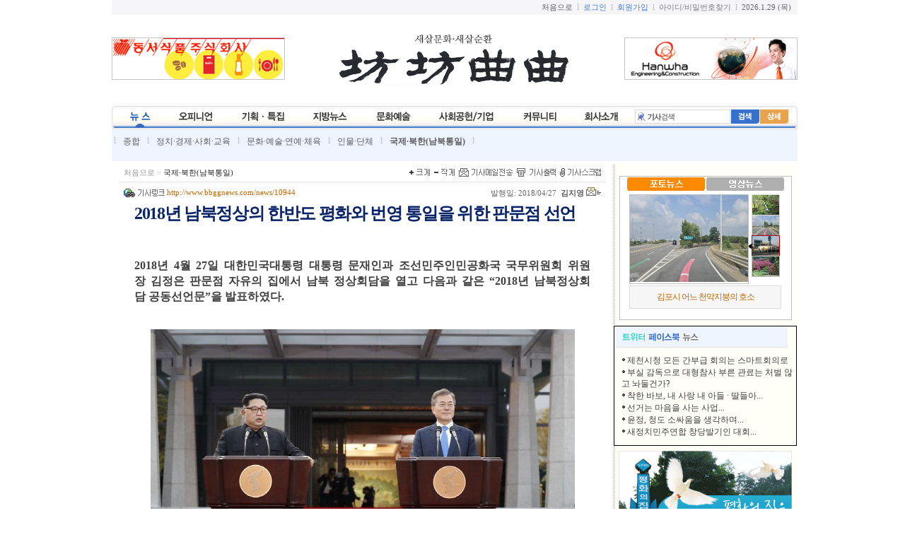

--- FILE ---
content_type: text/html; charset=EUC-KR
request_url: http://www.bbggnews.com/news/10944
body_size: 235435
content:
<!DOCTYPE HTML PUBLIC "-//W3C//DTD HTML 4.01 Transitional//EN">
<html>
<!--  

******************************************************************************** 
             뉴스빌더(NEWSBUILDER.kr)  최적의 인터넷 신문 솔루션          
********************************************************************************
    
        Program : 뉴스빌더 NEWSBUILDER N2
        Version : 4.0.711.3017

        WebSite : http://www.NEWSBUILDER.kr
        E-MAIL  : webmaster@newsbuilder.kr

        이 프로그램은 저작권법에 의한 보호를 받습니다. 
        (프로그램심의조정위원회에 등록된 소프트웨어 입니다)
        불법 복제 및 배포를 절대 금지합니다.

        프로그램의 구입 및 개발문의

        홈페이지 http://newsbuilder.kr
        이메일   webmaster@newsbuilder.kr 
        전화 0505-210-1405 

        Copyright ⓒ since 2003  www.NEWSBUILDER.kr All rights reserved. 
    
********************************************************************************

-->
<HEAD>
<meta http-equiv="Content-Type" content="text/html; charset=euc-kr">
<meta http-equiv="X-UA-Compatible" content="IE=EmulateIE8">

<meta name="description" content="2018년 남북정상의 한반도 평화와 번영 통일을 위한 판문점 선언  - 방방곡곡 인천광역시 계양구 계산동 위치, 인터넷 신문, 사회, 문화, 예술, 기업 뉴스 등 제공 업체."> 
<meta name="keywords" content="인천광역시, 계양구, 계산동, 인터넷 신문, 사회, 문화, 예술, 기업."><meta name="author" content="김지영">

<link rel="stylesheet" type="text/css" href="/paper/comm/css/main.css">
<link rel="stylesheet" type="text/css" href="/paper/comm/css/news.css"> 
<script LANGUAGE="javascript" type="text/javascript" src="/paper/comm/js/prototype.js?1.5.0_rc1"></script> 
<script LANGUAGE="javascript" type="text/javascript" src="/paper/comm/js/comm.js"></script>
<script LANGUAGE="javascript" type="text/javascript" src="/paper/comm/js/rssfeed.js"></script>
<title>2018년 남북정상의 한반도 평화와 번영 통일을 위한 판문점 선언  - 방방곡곡</title>
</HEAD>
<a name="top"></a><DIV id="IDToolTip"></DIV>
<script language="javascript" src="/paper/comm/js/comm.js"></script>
<script LANGUAGE="javascript">
<!--
function Init() 
{

}

function Back() 
{
			history.back();
	}


function NewsPrint() 
{
	var url = "/paper/news/print.php?newsno=10944";
	var name = "NEWSPRINT";
	var opt = "width=660,height=600, scrollbars=yes,resizable=yes";
	window.open(url,name,opt);
}

var fontSize = 10.5;
function PlusFont() 
{
	if (fontSize > 30) return;
	fontSize = fontSize + 1;
	SetFontSize(fontSize ) ;
}

function MinusFont() 
{
	if (fontSize < 1) return;
	fontSize = fontSize - 1;
	SetFontSize(fontSize ) ;
}

function NormalFont() 
{
	fontSize = 10.5;
	SetFontSize(fontSize ) ;
}

function SetFontSize(pt) 
{
	document.getElementById("IDContents").style.fontSize=pt+"pt";;	
//	var obj = document.getElementById("IDContents");
//	var popj = obj.getElementsByTagName("P");
//	document.getElementById("IDFontSize").innerText=pt+"pt";;	
}

function SendMail() 
{
	var url = "/paper/news/newsmail.php?newsno=10944";
	var name = "NEWSMAIL";
	var opt = "width=400,height=300, scrollbars=yes,resizable=yes";
	window.open(url,name,opt);
}

function CopyNewsUrl(url,msg)
{		
	if (document.all) 
	{
		if (!msg) msg = "기사주소";
		window.clipboardData.setData('Text',url);
		window.alert("클립보드에 " + msg + "가 복사되었습니다."); 
	}
}

function NewsScrap(s,x)
{
	var url = "/paper/news/newsscrap.php?newsno=" + s ;
	var name = "NEWS_SCRAP";
	var opt = "width=415, height=200";
	window.open(url, name, opt);
}
//-->
</script>
<body id="Main" onload="Init()">
<a name="top"></a> 
<link rel="stylesheet" type="text/css" href="/paper/comm/css/subindex.css">
<!--[if lt IE 7]>
<link rel="stylesheet" type="text/css" href="/paper/comm/css/subindex6.css">
<![endif]-->
<div align="center">
<div style="margin-left:;width:970px;">	

<!-- 로고 시작 -->

<table cellpadding="0" cellspacing="0" border="0" width="970" style="background:url(/paper/images/asp_img/basic/main_bg.jpg) repeat-x;">
	<tr>
		<td width="3">&nbsp;
		
		</td>
		<td width="*">&nbsp;
		
		</td>
		<td width="9">&nbsp;
		
		</td>
		<td width=50 height="21" align="right">
		<nobr>
		&nbsp;
<a href="/paper/main.php"><span style="color:#5d5d5d;font-family:돋움;font-size:11px">처음으로</span></a>
&nbsp;<font color=#bebebe>l</font>&nbsp; 


	<a href="/paper/comm/loginpage.php?backurl=%2Fpaper%2Fnews%2Fview.php%3Fnewsno%3D10944"><span style="color:#437ed3;font-family:돋움;font-size:11px;">로그인</span></a>
	&nbsp;<span style="color:#bebebe;font-family:돋움;font-size:11px;">l</span>&nbsp;
	<a href="/paper/members/join.php"><span style="color:#437ed3;font-family:돋움;font-size:11px;">회원가입</span></a>
	&nbsp;<span style="color:#bebebe;font-family:돋움;font-size:11px;">l</span>&nbsp;
	<a href="/paper/members/finduserid.php"><span style="color:#7D7D7D;font-family:돋움;font-size:11px">아이디/비밀번호찾기</span></a>

&nbsp;<span style="color:#bebebe;font-family:돋움;font-size:11px;">l</span>&nbsp;
<span style="color:#666666;font-size:8pt;font-family:돋움">2026.1.29 (목)</span>
		
		</nobr>	

		</td>
		<td width="9">
		
		</td>
	</tr>

</table> 
<table width="970" align="" cellspacing="0" cellpadding="0" bgcolor="#ffffff" style="margin:20 0;">
	<tr>
		<td align="center" bgcolor="#ffffff" height="70">

		<table cellpadding="0" cellspacing="0" border="0" width="100%" bgcolor="#ffffff">
		
		<tr height="100%" bgcolor="#ffffff">
			<td align="left" >
			<table cellpadding="0" cellspacing="0" border="0">
				<tr>
					<td>
			<table width='245' height='60' cellpadding='0' cellspacing='0' align='center'><tr><td align='center' valign='middle'><a href="http://www.dongsuh.co.kr/" target="_blank"><img src="http://www.bbggnews.com/paper/data/news/banner/20110601175612836.jpg" border="0" alt="" width="245" height="60"></a></td></tr></table>					</td>
				</tr>
			</table>
			</td>
			<td align="center" width="*">
			<table cellpadding='0' cellspacing='0' border=0 width=''><tr><td align=left><a href="http://www.bbggnews.com" target="_top"><img src="/paper/data/news/menuimg/papertitle.gif" border='0'></a></td></tr></table>
			</td>
			<td align="right">
			<table cellpadding="0" cellspacing="0" border="0">
				<tr>
					<td>
			<table width='245' height='60' cellpadding='0' cellspacing='0' align='center'><tr><td align='center' valign='middle'><a href="http://www.hwenc.co.kr/" target="_blank"><img src="http://www.bbggnews.com/paper/data/news/banner/20110601175626363.jpg" border="0" alt="" width="245" height="60"></a></td></tr></table>					</td>
				</tr>
			</table>

			
			</td>
		</tr>
		</table>

		</td>
	</tr>
</table>

<div style="overflow:hidden;height:5px;background-color:#FCFCFC"></div>
 <SCRIPT LANGUAGE="JavaScript">
<!--
try { top.document.title = "2018년 남북정상의 한반도 평화와 번영 통일을 위한 판문점 선언 -  - 방방곡곡"; } catch (e) {  } 
//-->
</SCRIPT><!-- 로고 종료 -->

<!-- 메뉴출력 -->
<style type="text/css" media="screen">   

.Menu_Outline  {  padding:0; width:970; overflow:hidden; height:33px; background-image:url(/paper/data/news/menuimg/menu_bg.jpg); background-repeat:repeat-x; }
.Menu_left { float:left; overflow:hidden; width:7px;  height:33px; background-image:url(/paper/data/news/menuimg/menu_left.jpg); background-repeat:no-repeat;}
.Menu_body { float:left; padding:0; text-align:center; width:956px; }
.Menu_bar { float:left; width:2px; height:33px; background-image:url(/paper/data/news/menuimg/menu_bar.jpg); background-repeat:no-repeat; }
.Menu_search { float:right; overflow:hidden; height:33px; position:relative; top:2px;  } 
.Menu_right  { float:right; overflow:hidden; width:7px; height:33px; background-image:url(/paper/data/news/menuimg/menu_right.jpg); background-repeat:no-repeat;  }  
.MainGroupMenuSubMenu { position:relative;;float:left; }
.MainMenuStyle { height:33px;  float:left; padding:0px;}
.MainMenuLeftBlockOver { width:5px; height:33px; float:left;  background-image:url(/paper/data/news/menuimg/menu_over_left.jpg); }
.MainMenuLeftBlockOut { width:5px; height:33px; float:left; background-image:url(/paper/data/news/menuimg/menu_bg.jpg); } 
.MainMenuRightBlockOver { width:5px; height:33px; float:left; background-image:url(/paper/data/news/menuimg/menu_over_right.jpg); }
.MainMenuRightBlockOut { width:5px; height:33px; float:left; background-image:url(/paper/data/news/menuimg/menu_bg.jpg); }
.MainMenuCenterBlockOver { height:33px; float:left;  padding:0px 10px; background-image: url(/paper/data/news/menuimg/menu_over_bg.jpg); }
.MainMenuCenterBlockOut { height:33px; float:left; padding:0px 10px; background-image: url(/paper/data/news/menuimg/menu_bg.jpg); }
.MainMenuTitleOver { top:11px; font-size:12px; letter-spacing:0px; position:relative; color:#1853b2; font-weight:bold; cursor:pointer; }
.MainMenuTitleOut { top:11px;  font-size:12px; letter-spacing:0px; position:relative; color:#373737; font-weight:bold; }
.MainSubMenuTitle { color:#5d5d5d;font-family:돋움;}

#IDMainSubMenu a:hover {color:#5d5d5d; }
#IDMainSubMenu a {	color:#5d5d5d; } 
#IDMainSubMenu { padding:0; width:970; position:relative; overflow:hidden; text-align:left; height:45px; background-image:url(/paper/data/news/menuimg/submenu_bg.jpg)} 
#IDMainSubMenuLeft { float:left; width:3; height:33px;}
#IDMainSubMenuCenter { float:left; height:33px; width:960px;}
#IDMainSubMenuRight { float:right; width:3px; height:33px;}
#IDMainMenuLinkMenu { width:240px; height:33px; position:absolute;top:7px;left:750px;z-Index:1000;}

.TOP_MENU_BASIC  { position:relative;  float:left; top:9px; margin:0 10px 0 10px; text-align:center; text-decoration:none; letter-spacing:;} 
.TOP_MENU_RIGHT { position:relative;  float:right; top:9px; margin:0 5px 0 10px; text-align:right; text-decoration:none; }
.SUBMENU_BAR { position:relative; float:left; top:9px; color:#bebebe; } 
</style>

<SCRIPT LANGUAGE="JavaScript">
<!--
var menuDisplayType = "IMAGE";
var prevMenuGroup = "1";
var prevSubMenu = "1"; 
function MenuMouseOver(v)
{    
	var obj = document.getElementById("IDTopMenuGroup_"+v);

	if (obj) 
	{
		//document.getElementById("IDMainSubMenu").style.display = (trim(document.getElementById("IDGroupSubMenu_"+v).innerHTML) != "")?"":"none";

		if (menuDisplayType == "IMAGE") 
		{
			var img = document.getElementById("IDTopMenuGroupImage_" + v);
			if (img && img.src != "") 
			{
				
				MenuMouseOverImage(obj,v);
				return;
			}


		}
		
		MenuMouseOverText(obj,v); 
 
	}
}

function MenuMouseOut(obj)
{  
	return;
}

function MenuOverReset(obj) 
{
	if (menuDisplayType == "IMAGE") 
	{
		var img = document.getElementById("IDTopMenuGroupImage_" + prevSubMenu);
		if (img && img.src != "") 
		{
			MenuMouseOverResetImage(obj); 
			return;
		}
	}
	
	MenuMouseOverResetText(obj); 
}

function MenuMouseOverText(obj,v) 
{
	var xObj = obj.getElementsByTagName("div");
	var n = xObj.length; 
	var newClassName = "";
	var className = "";
	var subObj = null;

	for (var i=0;i < n;i++ )
	{  
		subObj = xObj[i];
		className = subObj.className;
		newClassName = "";	

		if (className ==  "MainMenuLeftBlockOut") newClassName = "MainMenuLeftBlockOver";
		else if (className ==  "MainMenuCenterBlockOut") newClassName = "MainMenuCenterBlockOver";
		else if (className ==  "MainMenuRightBlockOut") newClassName = "MainMenuRightBlockOver";
		else if (className ==  "MainMenuTitleOut") newClassName = "MainMenuTitleOver";

		if (newClassName !="") subObj.className = newClassName; 
	}  

	MenuGroupSubmenu(obj,v);
}


function MenuMouseOverResetText(obj) 
{
	var xObj = obj.getElementsByTagName("div"); 
	var n = xObj.length;   
	for (var i=0;i < n;i++ )
	{  
		var subObj = xObj[i];
		var className = subObj.className;
		var newClassName = "";

		if (className ==  "MainMenuLeftBlockOver") newClassName = "MainMenuLeftBlockOut";
		else if (className ==  "MainMenuCenterBlockOver") newClassName = "MainMenuCenterBlockOut";
		else if (className ==  "MainMenuRightBlockOver") newClassName = "MainMenuRightBlockOut";
		else if (className ==  "MainMenuTitleOver") newClassName = "MainMenuTitleOut";

		if (newClassName !="") subObj.className = newClassName; 
	} 
}

function MenuMouseOverImage(obj,v) 
{ 
	var img = document.getElementById("IDTopMenuGroupImage_" + v);
	if (img) img.src = "/paper/data/news/menuimg" + "/menu_" + v + "_on.jpg"; 
	
	MenuGroupSubmenu(obj,v);
}


function MenuMouseOverResetImage(obj) 
{ 
	var img = document.getElementById("IDTopMenuGroupImage_" + prevSubMenu);
	if (img) img.src = "/paper/data/news/menuimg" + "/menu_" + prevSubMenu+ "_off.jpg"; 
}

function MenuGroupSubmenu(obj,v) 
{	
	if (document.getElementById("IDGroupSubMenu_" + prevSubMenu)) document.getElementById("IDGroupSubMenu_" + prevSubMenu).style.display = "none";
	if (document.getElementById("IDGroupSubMenu_" + v)) document.getElementById("IDGroupSubMenu_" + v).style.display = "";
 
	SetSubMenuPosition(v);

	var prevObj = null;

	if (prevMenuGroup != "") 
	{
		prevObj = document.getElementById("IDTopMenuGroup_"+prevMenuGroup); 
		if (obj != prevObj) MenuOverReset(prevObj); 
	}
 
	prevMenuGroup = v; 		
	prevSubMenu = v;
}

function GetAbsoluteLeft(obj)
{
	var objCurNode=obj;
	var iLeft=0;
	iLeft+=objCurNode.offsetWidth; 
	while(objCurNode.tagName!="BODY")
	{
		iLeft+=objCurNode.offsetLeft;
		objCurNode=objCurNode.offsetParent;
	}
	return iLeft;
}

function SetSubMenuPosition(v)
{
	var obj = null;
	try
	{  
		obj = document.getElementById("IDGroupSubMenu_"+ v);
		if (obj) 
		{
			var mainWidth =  970-260; 
			var menuObj = document.getElementById("IDTopMenuGroup_" + v);
			
			menuLeft = parseInt(GetAbsoluteLeft(menuObj),10) - parseInt(menuObj.offsetWidth,10);

			var totalWidth = parseInt(menuLeft,10) + parseInt(obj.offsetWidth,10);
			var leftX = GetAbsoluteLeft($("IDMenuTopBlock"))-970;

			menuLeft = menuLeft - leftX;
			totalWidth -= leftX;

			if (totalWidth > mainWidth)  menuLeft = menuLeft - (totalWidth - mainWidth);
			else menuLeft -= 10;  

			if (menuLeft < 0) menuLeft = 0;
		}
	} catch (e)  {  } 

	if (obj)
	{
		obj.style.left = menuLeft;//leftPos; 
	}
}

function GoMenuGroup(s) 
{
	document.location.href = s;
}

//-->
</SCRIPT>
 
<div id="IDMenuTopBlock" class="Menu_Outline">
	<div class="Menu_left"></div>
	<div class="Menu_body">
						<div id="IDTopMenuGroup_1" onmouseover="MenuMouseOver(1)" class="MainMenuStyle">
						 <img id="IDTopMenuGroupImage_1" src="/paper/data/news/menuimg/menu_1_off.jpg" border="0" style="cursor:pointer;" onclick="GoMenuGroup('/menu/1');">
					</div>
					<div class="Menu_bar"></div>
								<div id="IDTopMenuGroup_2" onmouseover="MenuMouseOver(2)" class="MainMenuStyle">
						 <img id="IDTopMenuGroupImage_2" src="/paper/data/news/menuimg/menu_2_off.jpg" border="0" style="cursor:pointer;" onclick="GoMenuGroup('/menu/2');">
					</div>
					<div class="Menu_bar"></div>
								<div id="IDTopMenuGroup_3" onmouseover="MenuMouseOver(3)" class="MainMenuStyle">
						 <img id="IDTopMenuGroupImage_3" src="/paper/data/news/menuimg/menu_3_off.jpg" border="0" style="cursor:pointer;" onclick="GoMenuGroup('/section/4');">
					</div>
					<div class="Menu_bar"></div>
								<div id="IDTopMenuGroup_7" onmouseover="MenuMouseOver(7)" class="MainMenuStyle">
						 <img id="IDTopMenuGroupImage_7" src="/paper/data/news/menuimg/menu_7_off.jpg" border="0" style="cursor:pointer;" onclick="GoMenuGroup('/menu/7');">
					</div>
					<div class="Menu_bar"></div>
								<div id="IDTopMenuGroup_5" onmouseover="MenuMouseOver(5)" class="MainMenuStyle">
						 <img id="IDTopMenuGroupImage_5" src="/paper/data/news/menuimg/menu_5_off.jpg" border="0" style="cursor:pointer;" onclick="GoMenuGroup('/menu/5');">
					</div>
					<div class="Menu_bar"></div>
								<div id="IDTopMenuGroup_6" onmouseover="MenuMouseOver(6)" class="MainMenuStyle">
						 <img id="IDTopMenuGroupImage_6" src="/paper/data/news/menuimg/menu_6_off.jpg" border="0" style="cursor:pointer;" onclick="GoMenuGroup('/menu/6');">
					</div>
					<div class="Menu_bar"></div>
								<div id="IDTopMenuGroup_4" onmouseover="MenuMouseOver(4)" class="MainMenuStyle">
						 <img id="IDTopMenuGroupImage_4" src="/paper/data/news/menuimg/menu_4_off.jpg" border="0" style="cursor:pointer;" onclick="GoMenuGroup('/menu/4');">
					</div>
					<div class="Menu_bar"></div>
								<div id="IDTopMenuGroup_8" onmouseover="MenuMouseOver(8)" class="MainMenuStyle">
						 <img id="IDTopMenuGroupImage_8" src="/paper/data/news/menuimg/menu_8_off.jpg" border="0" style="cursor:pointer;" onclick="GoMenuGroup('/menu/8');">
					</div>
					<div class="Menu_bar"></div>
				

		<div class="Menu_search"><script language="JavaScript">
<!-- 
var bSeaechBg = false;
function check_bg (obj)
{
	obj.style.backgroundImage=''; 
	bSeaechBg = true;
} 

var ad_search_text_img = '/paper/images/asp_img/search/form_bg.gif';

function SearchTextCheck(obj) 
{
	if (obj.value == "") 
	{
		obj.style.backgroundImage = 'url(/paper/images/asp_img/search/form_bg.gif)' ; 
		bSeaechBg = false;
	}
}

function MainSearch() 
{

	if (frmTopSearch.q.value=="") 
	{
		alert("검색어를 입력하세요!");
		frmTopSearch.q.focus();
		return false;
	}
	else 
	{
		return true;
	}


	return false;	
}

//-->
</script>
<table cellpadding="0" cellspacing="1" border="0" style="margin:2 5 0 0">
  <form action="/paper/news/searchlist.php" method="get" name="frmTopSearch" id="frmTopSearch" onsubmit="return MainSearch();">
    <input type="hidden" name="papercode" value="news" />
    <input type="hidden" name="qtypebasic" value="TITLE" />
    <tr>
      <!--td>
	<img src="/paper/images/asp_img/hotlink/allnews.gif" border="0" style="margin:0 6px 0 8px" align="absmiddle"><a href="/news/list"><span style="font-size:8pt;letter-spacing:-1px;font-family:돋움;color:#ffffff;text-decoration:none">전체기사</span></a><img src="/paper/images/asp_img/hotlink/offer.gif" border="0" style="margin:0 6px 0 8px" align="absmiddle"><a href="javascript:_NewsOffer();"><span style="font-size:8pt;letter-spacing:-1px;font-family:돋움;color:#ffffff;text-decoration:none">기사제보</span></a><img src="/paper/images/asp_img/hotlink/bbs.gif" border="0" style="margin:0 6px 0 8px" align="absmiddle"><a href="/board/4"><span style="font-size:8pt;letter-spacing:-1px;font-family:돋움;color:#ffffff;text-decoration:none">독자게시판</span></a>&nbsp;&nbsp;&nbsp;
	</td-->
      <td><input type="text" name="q" size="15" class="input5"  style="width:135px; height:20px; background-image:url(/paper/images/asp_img/search/form_bg2.gif);background-repeat:no-repeat;background-position:left;border:1px solid #dcdcdc;background-color:#ffffff" onmousedown='return check_bg(this);' /></td>
      <td><input type="image" src="/paper/images/asp_img/search/btn_search2.gif" border="0" align="absmiddle" /></td>
      <td><a href="/news/search"><img src="/paper/images/asp_img/search/btn_search_detail2.gif" border="0" align="absmiddle" /></a></td>
    </tr>
  </form>
    </tr>
</table>
</div>
	</div>

	<div class="Menu_right" ></div>
	
</div>

<div style="clear:both"></div>
 
<!-- 대메뉴블럭 END -->

<div id="IDMainSubMenu" style="display:;">
	<div id="IDMainSubMenuLeft" style="position:relative;">

	</div>
	<div id="IDMainSubCenter" style="position:relative;">
		 
					<div id="IDGroupSubMenu_1" style="display:" class="MainGroupMenuSubMenu"> 
				<div class="SUBMENU_BAR"><span style="color:#bebebe">l</span></div>		
<div class="TOP_MENU_BASIC"><nobr><a href="http://www.bbggnews.com/section/196"  style="" class="MainSubMenuTitle">종합</a></nobr></div><div class="SUBMENU_BAR">l</div>		
<div class="TOP_MENU_BASIC"><nobr><a href="http://www.bbggnews.com/section/197"  style="" class="MainSubMenuTitle">정치·경제·사회·교육</a></nobr></div><div class="SUBMENU_BAR">l</div>		
<div class="TOP_MENU_BASIC"><nobr><a href="http://www.bbggnews.com/section/198"  style="" class="MainSubMenuTitle">문화·예술·연예·체육</a></nobr></div><div class="SUBMENU_BAR">l</div>		
<div class="TOP_MENU_BASIC"><nobr><a href="http://www.bbggnews.com/section/199"  style="" class="MainSubMenuTitle">인물·단체</a></nobr></div><div class="SUBMENU_BAR">l</div>		
<div class="TOP_MENU_BASIC"><nobr><a href="http://www.bbggnews.com/section/200"  style=";font-weight:bold;" class="MainSubMenuTitle">국제·북한(남북통일)</a></nobr></div><div class="SUBMENU_BAR">l</div>					</div>
				 
					<div id="IDGroupSubMenu_2" style="display:none" class="MainGroupMenuSubMenu"> 
				<div class="SUBMENU_BAR"><span style="color:#bebebe">l</span></div>		
<div class="TOP_MENU_BASIC"><nobr><a href="http://www.bbggnews.com/section/168"  style="" class="MainSubMenuTitle">사설·칼럼</a></nobr></div><div class="SUBMENU_BAR">l</div>		
<div class="TOP_MENU_BASIC"><nobr><a href="http://www.bbggnews.com/section/202"  style="" class="MainSubMenuTitle">인터뷰</a></nobr></div><div class="SUBMENU_BAR">l</div>		
<div class="TOP_MENU_BASIC"><nobr><a href="http://www.bbggnews.com/section/182"  style="" class="MainSubMenuTitle">인물기고</a></nobr></div><div class="SUBMENU_BAR">l</div>		
<div class="TOP_MENU_BASIC"><nobr><a href="http://www.bbggnews.com/section/183"  style="" class="MainSubMenuTitle">독자기고</a></nobr></div><div class="SUBMENU_BAR">l</div>		
<div class="TOP_MENU_BASIC"><nobr><a href="http://www.bbggnews.com/section/184"  style="" class="MainSubMenuTitle">신문고</a></nobr></div><div class="SUBMENU_BAR">l</div>		
<div class="TOP_MENU_BASIC"><nobr><a href="http://www.bbggnews.com/section/169"  style="" class="MainSubMenuTitle">뉴스스토커</a></nobr></div><div class="SUBMENU_BAR">l</div>					</div>
				 
					<div id="IDGroupSubMenu_3" style="display:none" class="MainGroupMenuSubMenu"> 
									</div>
				 
					<div id="IDGroupSubMenu_7" style="display:none" class="MainGroupMenuSubMenu"> 
				<div class="SUBMENU_BAR"><span style="color:#bebebe">l</span></div>		
<div class="TOP_MENU_BASIC"><nobr><a href="http://www.bbggnews.com/section/6"  style="" class="MainSubMenuTitle">인천광역시</a></nobr></div><div class="SUBMENU_BAR">l</div>		
<div class="TOP_MENU_BASIC"><nobr><a href="http://www.bbggnews.com/section/14"  style="" class="MainSubMenuTitle">서울특별시</a></nobr></div><div class="SUBMENU_BAR">l</div>		
<div class="TOP_MENU_BASIC"><nobr><a href="http://www.bbggnews.com/section/15"  style="" class="MainSubMenuTitle">부산광역시</a></nobr></div><div class="SUBMENU_BAR">l</div>		
<div class="TOP_MENU_BASIC"><nobr><a href="http://www.bbggnews.com/section/16"  style="" class="MainSubMenuTitle">광주광역시</a></nobr></div><div class="SUBMENU_BAR">l</div>		
<div class="TOP_MENU_BASIC"><nobr><a href="http://www.bbggnews.com/section/17"  style="" class="MainSubMenuTitle">대전광역시</a></nobr></div><div class="SUBMENU_BAR">l</div>		
<div class="TOP_MENU_BASIC"><nobr><a href="http://www.bbggnews.com/section/18"  style="" class="MainSubMenuTitle">울산광역시</a></nobr></div><div class="SUBMENU_BAR">l</div>		
<div class="TOP_MENU_BASIC"><nobr><a href="http://www.bbggnews.com/section/19"  style="" class="MainSubMenuTitle">대구광역시</a></nobr></div><div class="SUBMENU_BAR">l</div>		
<div class="TOP_MENU_BASIC"><nobr><a href="http://www.bbggnews.com/section/219"  style="" class="MainSubMenuTitle">세종특별자치시</a></nobr></div><div class="SUBMENU_BAR">l</div>		
<div class="TOP_MENU_BASIC"><nobr><a href="http://www.bbggnews.com/section/20"  style="" class="MainSubMenuTitle">경기도</a></nobr></div><div class="SUBMENU_BAR">l</div>		
<div class="TOP_MENU_BASIC"><nobr><a href="http://www.bbggnews.com/section/51"  style="" class="MainSubMenuTitle">강원도</a></nobr></div><div class="SUBMENU_BAR">l</div>		
<div class="TOP_MENU_BASIC"><nobr><a href="http://www.bbggnews.com/section/65"  style="" class="MainSubMenuTitle">충청북도</a></nobr></div><div class="SUBMENU_BAR">l</div>		
<div class="TOP_MENU_BASIC"><nobr><a href="http://www.bbggnews.com/section/77"  style="" class="MainSubMenuTitle">충청남도</a></nobr></div><div class="SUBMENU_BAR">l</div>		
<div class="TOP_MENU_BASIC"><nobr><a href="http://www.bbggnews.com/section/93"  style="" class="MainSubMenuTitle">전라북도</a></nobr></div><div class="SUBMENU_BAR">l</div>		
<div class="TOP_MENU_BASIC"><nobr><a href="http://www.bbggnews.com/section/107"  style="" class="MainSubMenuTitle">전라남도</a></nobr></div><div class="SUBMENU_BAR">l</div>		
<div class="TOP_MENU_BASIC"><nobr><a href="http://www.bbggnews.com/section/126"  style="" class="MainSubMenuTitle">경상북도</a></nobr></div><div class="SUBMENU_BAR">l</div>		
<div class="TOP_MENU_BASIC"><nobr><a href="http://www.bbggnews.com/section/144"  style="" class="MainSubMenuTitle">경상남도</a></nobr></div><div class="SUBMENU_BAR">l</div>		
<div class="TOP_MENU_BASIC"><nobr><a href="http://www.bbggnews.com/section/163"  style="" class="MainSubMenuTitle">제주특별자치도</a></nobr></div><div class="SUBMENU_BAR">l</div>					</div>
				 
					<div id="IDGroupSubMenu_5" style="display:none" class="MainGroupMenuSubMenu"> 
				<div class="SUBMENU_BAR"><span style="color:#bebebe">l</span></div>		
<div class="TOP_MENU_BASIC"><nobr><a href="http://www.bbggnews.com/section/206"  style="" class="MainSubMenuTitle">향송사진예술</a></nobr></div><div class="SUBMENU_BAR">l</div>		
<div class="TOP_MENU_BASIC"><nobr><a href="http://www.bbggnews.com/section/185"  style="" class="MainSubMenuTitle">문화계 뉴스</a></nobr></div><div class="SUBMENU_BAR">l</div>		
<div class="TOP_MENU_BASIC"><nobr><a href="http://www.bbggnews.com/section/203"  style="" class="MainSubMenuTitle">문화예술가 탐방·미술·사진 예술</a></nobr></div><div class="SUBMENU_BAR">l</div>		
<div class="TOP_MENU_BASIC"><nobr><a href="http://www.bbggnews.com/section/189"  style="" class="MainSubMenuTitle">방방곡곡 문화유산</a></nobr></div><div class="SUBMENU_BAR">l</div>		
<div class="TOP_MENU_BASIC"><nobr><a href="http://www.bbggnews.com/section/191"  style="" class="MainSubMenuTitle">문학·책 마을</a></nobr></div><div class="SUBMENU_BAR">l</div>		
<div class="TOP_MENU_BASIC"><nobr><a href="http://www.bbggnews.com/section/192"  style="" class="MainSubMenuTitle">방방곡곡 맛 길따라</a></nobr></div><div class="SUBMENU_BAR">l</div>					</div>
				 
					<div id="IDGroupSubMenu_6" style="display:none" class="MainGroupMenuSubMenu"> 
				<div class="SUBMENU_BAR"><span style="color:#bebebe">l</span></div>		
<div class="TOP_MENU_BASIC"><nobr><a href="http://www.bbggnews.com/section/193"  style="" class="MainSubMenuTitle">사회공헌 뉴스</a></nobr></div><div class="SUBMENU_BAR">l</div>		
<div class="TOP_MENU_BASIC"><nobr><a href="http://www.bbggnews.com/section/194"  style="" class="MainSubMenuTitle">기업탐방·명품</a></nobr></div><div class="SUBMENU_BAR">l</div>		
<div class="TOP_MENU_BASIC"><nobr><a href="http://www.bbggnews.com/section/204"  style="" class="MainSubMenuTitle">외국인(내국인)인권 상담소</a></nobr></div><div class="SUBMENU_BAR">l</div>		
<div class="TOP_MENU_BASIC"><nobr><a href="http://www.bbggnews.com/section/195"  style="" class="MainSubMenuTitle">방방곡곡 불우이웃 사랑의 집수리 봉사</a></nobr></div><div class="SUBMENU_BAR">l</div>					</div>
				 
					<div id="IDGroupSubMenu_4" style="display:none" class="MainGroupMenuSubMenu"> 
				<div class="SUBMENU_BAR"><span style="color:#bebebe">l</span></div>		
<div class="TOP_MENU_BASIC"><nobr><a href="http://www.bbggnews.com/board/1"  style="" class="MainSubMenuTitle">자유게시판</a></nobr></div><div class="SUBMENU_BAR">l</div>		
<div class="TOP_MENU_BASIC"><nobr><a href="http://www.bbggnews.com/board/4"  style="" class="MainSubMenuTitle">방방곡곡 공지사항</a></nobr></div><div class="SUBMENU_BAR">l</div>		
<div class="TOP_MENU_BASIC"><nobr><a href="http://www.bbggnews.com/board/3"  style="" class="MainSubMenuTitle">홍보(광고)문의</a></nobr></div><div class="SUBMENU_BAR">l</div>		
<div class="TOP_MENU_BASIC"><nobr><a href="http://www.bbggnews.com/section/205"  style="" class="MainSubMenuTitle">광고게시판</a></nobr></div><div class="SUBMENU_BAR">l</div>					</div>
				 
					<div id="IDGroupSubMenu_8" style="display:none" class="MainGroupMenuSubMenu"> 
				<div class="SUBMENU_BAR"><span style="color:#bebebe">l</span></div>		
<div class="TOP_MENU_BASIC"><nobr><a href="/paper/company/index.php"  target="_self" style="" class="MainSubMenuTitle">방방곡곡 대표인사말</a></nobr></div><div class="SUBMENU_BAR">l</div>		
<div class="TOP_MENU_BASIC"><nobr><a href="/paper/company/history.php"  target="_self" style="" class="MainSubMenuTitle">방방곡곡 연혁</a></nobr></div><div class="SUBMENU_BAR">l</div>		
<div class="TOP_MENU_BASIC"><nobr><a href="/paper/company/journalist.php"  target="_self" style="" class="MainSubMenuTitle">방방곡곡 기자</a></nobr></div><div class="SUBMENU_BAR">l</div>		
<div class="TOP_MENU_BASIC"><nobr><a href="http://www.bbggnews.com/section/207"  style="" class="MainSubMenuTitle">방방곡곡 창업 부동산 경제연구소</a></nobr></div><div class="SUBMENU_BAR">l</div>		
<div class="TOP_MENU_BASIC"><nobr><a href="http://www.bbggnews.com/board/4"  style="" class="MainSubMenuTitle">방방곡곡 공지사항</a></nobr></div><div class="SUBMENU_BAR">l</div>		
<div class="TOP_MENU_BASIC"><nobr><a href="/paper/company/map.php"  target="_self" style="" class="MainSubMenuTitle">방방곡곡 본사 찾아가기</a></nobr></div><div class="SUBMENU_BAR">l</div>		
<div class="TOP_MENU_BASIC"><nobr><a href="/paper/company/support2.php"  target="_self" style="" class="MainSubMenuTitle">방방곡곡 후원하기</a></nobr></div><div class="SUBMENU_BAR">l</div>					</div>
					  
	</div>

	<div id="IDMainSubMenuRIght" >

	</div>
</div>

<div style="clear:both"></div>
 

 
<SCRIPT LANGUAGE="JavaScript">
<!-- 
MenuMouseOver("1"); 
SetSubMenuPosition("1"); 

function __NewsOffer()
{
	var url = "/paper/mail/newsoffer.php?";
	var name= "NEWSOFFER";
	var opt = "width=400,height=300";
	window.open(url,name,opt);
}
//-->
</SCRIPT>

<!-- 메뉴출력 종료 -->
 

<div style="width:970;height:5px;overflow:hidden"></div>


<div style="text-align:left;width:970px;">

	
	<div id="IDMainBlock" style="width:100%;"> 

		<div id="IDBlockHAB" style="" align="center"> 
 


		
	 

 
 


	<div style="width:95%;margin:5px 0 0 0">
		<div style="float:left;text-align:left">
			<span id="IDSectionTitle" style="color:#bebebe;font-size:8pt;font-family:돋움">
			<a href="/paper/" target="_top" style="text-decoration:none;color:#959595;font-size:8pt;font-family:돋움">처음으로</a> > <a href="/section/200" style="text-decoration:none;color:#262626;font-size:8pt;font-family:돋움">국제·북한(남북통일)</a>
			
			 
			&nbsp;</span>
		</div>

		<div style="float:right;text-align:right">

		<img src="/paper/images/view/btn_plus.gif" border="0" onclick="PlusFont();" style="cursor:hand;" alt="글씨크기 크게">&nbsp;
		<img src="/paper/images/view/btn_minus.gif" border="0" onclick="MinusFont();" style="cursor:hand;" alt="글씨크기 작게">&nbsp;
		<img src="/paper/images/view/btn_art_mail.gif" border=0 alt="기사 메일전송" onclick="SendMail()" style="cursor:hand;">&nbsp;
		<img src="/paper/images/view/btn_print.gif" border=0 alt="기사 출력" onclick="NewsPrint()" style="cursor:hand;">&nbsp;
		<a href="javascript:NewsScrap('10944');"><img src="/paper/images/view/btn_scrap.gif" border=0 alt="기사스크랩" style="cursor:hand;"></a>

		</div>
	</div>
	<div style="clear:both;"></div>
	<div style="width:97%;height:1px;overflow:hidden;background-color:#E5E5E5;margin:3px 0 7px 0"></div>


	<div style="width:95%;">
		<div style="float:left;text-align:left">
		<img src="/paper/images/view/icon_newslink.gif" border="0" align="absmiddle">&nbsp;<span onclick="CopyNewsUrl('http://www.bbggnews.com/news/10944');this.blur();" style="color:#bf6800;font-size:8pt;font-family:돋움;cursor:pointer;">http://www.bbggnews.com/news/10944</span>
		</div>
		<div style="float:right;text-align:right">
		<span style="color:#666666;font-size:8pt;font-family:돋움"><span title="">발행일: 2018/04/27</span></span>
		&nbsp;<span style="color:#5d5d5d;font-size:8pt;font-family:돋움"><b>김지영</b>
					<a href="javascript:FormMail('/paper','news','김지영','bmV3c0BiYmdnbmV3cy5jb20=');"><img src="/paper/images/icon/icon_mail.gif" border="0" title="메일보내기"></a>				
				
		</span>
		</div>
	</div>

	<div style="overflow:hidden;height:15px;"></div>


	<table width="98%" cellspacing="0" cellpadding="5" align="center">
	<form action="" method="post" name="frmBack"></form>
	<form name="frmMain">
	<tr>
		<td width="10"></td>
		<td>
		<span id="IDTitle" class="NEWSTITLE">2018년 남북정상의 한반도 평화와 번영 통일을 위한 판문점 선언</span>	
				</td>
		<td width="10"></td>
	</tr>
	</table>
	
	<table width="98%" cellspacing="0" cellpadding="5" align="center">
	<tr>
		<td width="10"></td>
		<td align="right">
		<table width="100%" cellpadding="0" cellspacing="0">
		<tr>
			<td width="">
							</td>
			<td align="right">
			<span class="REGNAME"></span>
			<span class="REGDATE" style="color:gray">
				
			</span>

			</td>
		</tr>
		</table>
		</td>
		<td width="10"></td>
	</tr>
	</table>
	
	<table width="98%" cellspacing="0" cellpadding="5" align="center">
	<tr><td colspan="3" height="10"></td></tr>
	<tr>
		<td width="10"></td>
		<td style="">
		<br>
				<table cellpadding="0" cellspacing="0">
		<tr><td><div id="IDContents" class="NEWSCONTENT"><P class=0 style="FONT-SIZE: 12pt; TEXT-AUTOSPACE: ; mso-pagination: none; mso-padding-alt: 0pt 0pt 0pt 0pt"><STRONG><SPAN lang=EN-US style="FONT-SIZE: 12pt; FONT-FAMILY: 함초롬바탕; LETTER-SPACING: 0pt; mso-font-width: 100%; mso-text-raise: 0pt">2018</SPAN><SPAN style="FONT-SIZE: 12pt; mso-fareast-font-family: 함초롬바탕">년 </SPAN><SPAN lang=EN-US style="FONT-SIZE: 12pt; FONT-FAMILY: 함초롬바탕; LETTER-SPACING: 0pt; mso-font-width: 100%; mso-text-raise: 0pt">4</SPAN><SPAN style="FONT-SIZE: 12pt; mso-fareast-font-family: 함초롬바탕">월 </SPAN><SPAN lang=EN-US style="FONT-SIZE: 12pt; FONT-FAMILY: 함초롬바탕; LETTER-SPACING: 0pt; mso-font-width: 100%; mso-text-raise: 0pt">27</SPAN><SPAN style="FONT-SIZE: 12pt; mso-fareast-font-family: 함초롬바탕">일 대한민국대통령</SPAN><SPAN lang=EN-US style="FONT-SIZE: 12pt; FONT-FAMILY: 함초롬바탕; LETTER-SPACING: 0pt; mso-font-width: 100%; mso-text-raise: 0pt">&nbsp;</SPAN><SPAN style="FONT-SIZE: 12pt; mso-fareast-font-family: 함초롬바탕">대통령</SPAN><SPAN lang=EN-US style="FONT-SIZE: 12pt; FONT-FAMILY: 함초롬바탕; LETTER-SPACING: 0pt; mso-font-width: 100%; mso-text-raise: 0pt">&nbsp;</SPAN><SPAN style="FONT-SIZE: 12pt; mso-fareast-font-family: 함초롬바탕">문재인과 조선민주인민공화국</SPAN><SPAN lang=EN-US style="FONT-SIZE: 12pt; FONT-FAMILY: 함초롬바탕; LETTER-SPACING: 0pt; mso-font-width: 100%; mso-text-raise: 0pt">&nbsp;</SPAN><SPAN style="FONT-SIZE: 12pt; mso-fareast-font-family: 함초롬바탕">국무위원회</SPAN><SPAN lang=EN-US style="FONT-SIZE: 12pt; FONT-FAMILY: 함초롬바탕; LETTER-SPACING: 0pt; mso-font-width: 100%; mso-text-raise: 0pt">&nbsp;</SPAN><SPAN style="FONT-SIZE: 12pt; mso-fareast-font-family: 함초롬바탕">위원장</SPAN><SPAN lang=EN-US style="FONT-SIZE: 12pt; FONT-FAMILY: 함초롬바탕; LETTER-SPACING: 0pt; mso-font-width: 100%; mso-text-raise: 0pt">&nbsp;</SPAN><SPAN style="FONT-SIZE: 12pt; mso-fareast-font-family: 함초롬바탕">김정은 판문점 자유의 집에서 남북 정상회담을 열고 다음과 같은 </SPAN><SPAN lang=EN-US style="FONT-SIZE: 12pt; FONT-FAMILY: 함초롬바탕; LETTER-SPACING: 0pt; mso-font-width: 100%; mso-text-raise: 0pt">“2018</SPAN><SPAN style="FONT-SIZE: 12pt; mso-fareast-font-family: 함초롬바탕">년</SPAN><SPAN lang=EN-US style="FONT-SIZE: 12pt; FONT-FAMILY: 함초롬바탕; LETTER-SPACING: 0pt; mso-font-width: 100%; mso-text-raise: 0pt">&nbsp;</SPAN><SPAN style="FONT-SIZE: 12pt; mso-fareast-font-family: 함초롬바탕">남북정상회담</SPAN><SPAN lang=EN-US style="FONT-SIZE: 12pt; FONT-FAMILY: 함초롬바탕; LETTER-SPACING: 0pt; mso-font-width: 100%; mso-text-raise: 0pt">&nbsp;</SPAN><SPAN style="FONT-SIZE: 12pt; mso-fareast-font-family: 함초롬바탕">공동선언문</SPAN><SPAN lang=EN-US style="FONT-SIZE: 12pt; FONT-FAMILY: 함초롬바탕; LETTER-SPACING: 0pt; mso-font-width: 100%; mso-text-raise: 0pt">”</SPAN><SPAN style="FONT-SIZE: 12pt; mso-fareast-font-family: 함초롬바탕">을</SPAN><SPAN lang=EN-US style="FONT-SIZE: 12pt; FONT-FAMILY: 함초롬바탕; LETTER-SPACING: 0pt; mso-font-width: 100%; mso-text-raise: 0pt">&nbsp;</SPAN><SPAN style="FONT-SIZE: 12pt; mso-fareast-font-family: 함초롬바탕">발표하였다</SPAN><SPAN lang=EN-US style="FONT-SIZE: 12pt; FONT-FAMILY: 함초롬바탕; LETTER-SPACING: 0pt; mso-font-width: 100%; mso-text-raise: 0pt">. </SPAN></STRONG></P>
<P class=0 style="FONT-SIZE: 12pt; TEXT-AUTOSPACE: ; mso-pagination: none; mso-padding-alt: 0pt 0pt 0pt 0pt"><STRONG><SPAN lang=EN-US style="FONT-SIZE: 12pt; FONT-FAMILY: 함초롬바탕; LETTER-SPACING: 0pt; mso-font-width: 100%; mso-text-raise: 0pt"></SPAN></STRONG>&nbsp;</P>
<P class=0 style="FONT-SIZE: 12pt; TEXT-AUTOSPACE: ; mso-pagination: none; mso-padding-alt: 0pt 0pt 0pt 0pt"><STRONG><SPAN lang=EN-US style="FONT-SIZE: 12pt; FONT-FAMILY: 함초롬바탕; LETTER-SPACING: 0pt; mso-font-width: 100%; mso-text-raise: 0pt"><table width="600" align="center" cellpadding="2" style="border:0 solid black;"><tr><td><img src="http://www.bbggnews.com/paper/data/news/images/2018/04/1_L_1524838193.jpg" width="600" border=0 style="border:0 solid black;padding:5" ondblclick="window.open(this.src);"  style="cursor:default"></td></tr></table></SPAN></STRONG></P>
<P class=0 style="FONT-SIZE: 12pt; TEXT-AUTOSPACE: ; mso-pagination: none; mso-padding-alt: 0pt 0pt 0pt 0pt"><SPAN style="FONT-SIZE: 12pt; FONT-FAMILY: 함초롬바탕"><?xml:namespace prefix = "o" ns = "urn:schemas-microsoft-com:office:office" /><o:p></o:p></SPAN>&nbsp;</P>
<P class=0 style="FONT-SIZE: 12pt; LETTER-SPACING: 0pt; TEXT-AUTOSPACE: ; mso-pagination: none; mso-padding-alt: 0pt 0pt 0pt 0pt; mso-font-width: 100%; mso-text-raise: 0pt"><SPAN lang=EN-US style="FONT-SIZE: 12pt; FONT-FAMILY: 함초롬바탕; LETTER-SPACING: 0pt; mso-font-width: 100%; mso-text-raise: 0pt">“</SPAN><SPAN style="FONT-SIZE: 12pt; mso-fareast-font-family: 함초롬바탕">대한민국</SPAN><SPAN lang=EN-US style="FONT-SIZE: 12pt; FONT-FAMILY: 함초롬바탕; LETTER-SPACING: 0pt; mso-font-width: 100%; mso-text-raise: 0pt">&nbsp;</SPAN><SPAN style="FONT-SIZE: 12pt; mso-fareast-font-family: 함초롬바탕">문재인</SPAN><SPAN lang=EN-US style="FONT-SIZE: 12pt; FONT-FAMILY: 함초롬바탕; LETTER-SPACING: 0pt; mso-font-width: 100%; mso-text-raise: 0pt">&nbsp;</SPAN><SPAN style="FONT-SIZE: 12pt; mso-fareast-font-family: 함초롬바탕">대통령과</SPAN><SPAN lang=EN-US style="FONT-SIZE: 12pt; FONT-FAMILY: 함초롬바탕; LETTER-SPACING: 0pt; mso-font-width: 100%; mso-text-raise: 0pt">&nbsp;</SPAN><SPAN style="FONT-SIZE: 12pt; mso-fareast-font-family: 함초롬바탕">조선민주주의인민공화국</SPAN><SPAN lang=EN-US style="FONT-SIZE: 12pt; FONT-FAMILY: 함초롬바탕; LETTER-SPACING: 0pt; mso-font-width: 100%; mso-text-raise: 0pt">&nbsp;</SPAN><SPAN style="FONT-SIZE: 12pt; mso-fareast-font-family: 함초롬바탕">김정은</SPAN><SPAN lang=EN-US style="FONT-SIZE: 12pt; FONT-FAMILY: 함초롬바탕; LETTER-SPACING: 0pt; mso-font-width: 100%; mso-text-raise: 0pt">&nbsp;</SPAN><SPAN style="FONT-SIZE: 12pt; mso-fareast-font-family: 함초롬바탕">국무위원장은</SPAN><SPAN lang=EN-US style="FONT-SIZE: 12pt; FONT-FAMILY: 함초롬바탕; LETTER-SPACING: 0pt; mso-font-width: 100%; mso-text-raise: 0pt">&nbsp;</SPAN><SPAN style="FONT-SIZE: 12pt; mso-fareast-font-family: 함초롬바탕">평화와</SPAN><SPAN lang=EN-US style="FONT-SIZE: 12pt; FONT-FAMILY: 함초롬바탕; LETTER-SPACING: 0pt; mso-font-width: 100%; mso-text-raise: 0pt">&nbsp;</SPAN><SPAN style="FONT-SIZE: 12pt; mso-fareast-font-family: 함초롬바탕">번영</SPAN><SPAN lang=EN-US style="FONT-SIZE: 12pt; FONT-FAMILY: 함초롬바탕; LETTER-SPACING: 0pt; mso-font-width: 100%; mso-text-raise: 0pt">&nbsp;</SPAN><SPAN style="FONT-SIZE: 12pt; mso-fareast-font-family: 함초롬바탕">통일을</SPAN><SPAN lang=EN-US style="FONT-SIZE: 12pt; FONT-FAMILY: 함초롬바탕; LETTER-SPACING: 0pt; mso-font-width: 100%; mso-text-raise: 0pt">&nbsp;</SPAN><SPAN style="FONT-SIZE: 12pt; mso-fareast-font-family: 함초롬바탕">염원하는</SPAN><SPAN lang=EN-US style="FONT-SIZE: 12pt; FONT-FAMILY: 함초롬바탕; LETTER-SPACING: 0pt; mso-font-width: 100%; mso-text-raise: 0pt">&nbsp;</SPAN><SPAN style="FONT-SIZE: 12pt; mso-fareast-font-family: 함초롬바탕">온</SPAN><SPAN lang=EN-US style="FONT-SIZE: 12pt; FONT-FAMILY: 함초롬바탕; LETTER-SPACING: 0pt; mso-font-width: 100%; mso-text-raise: 0pt">&nbsp;</SPAN><SPAN style="FONT-SIZE: 12pt; mso-fareast-font-family: 함초롬바탕">겨레의</SPAN><SPAN lang=EN-US style="FONT-SIZE: 12pt; FONT-FAMILY: 함초롬바탕; LETTER-SPACING: 0pt; mso-font-width: 100%; mso-text-raise: 0pt">&nbsp;</SPAN><SPAN style="FONT-SIZE: 12pt; mso-fareast-font-family: 함초롬바탕">한결같은</SPAN><SPAN lang=EN-US style="FONT-SIZE: 12pt; FONT-FAMILY: 함초롬바탕; LETTER-SPACING: 0pt; mso-font-width: 100%; mso-text-raise: 0pt">&nbsp;</SPAN><SPAN style="FONT-SIZE: 12pt; mso-fareast-font-family: 함초롬바탕">지향을</SPAN><SPAN lang=EN-US style="FONT-SIZE: 12pt; FONT-FAMILY: 함초롬바탕; LETTER-SPACING: 0pt; mso-font-width: 100%; mso-text-raise: 0pt">&nbsp;</SPAN><SPAN style="FONT-SIZE: 12pt; mso-fareast-font-family: 함초롬바탕">담아</SPAN><SPAN lang=EN-US style="FONT-SIZE: 12pt; FONT-FAMILY: 함초롬바탕; LETTER-SPACING: 0pt; mso-font-width: 100%; mso-text-raise: 0pt">&nbsp;</SPAN><SPAN style="FONT-SIZE: 12pt; mso-fareast-font-family: 함초롬바탕">한반도에서</SPAN><SPAN lang=EN-US style="FONT-SIZE: 12pt; FONT-FAMILY: 함초롬바탕; LETTER-SPACING: 0pt; mso-font-width: 100%; mso-text-raise: 0pt">&nbsp;</SPAN><SPAN style="FONT-SIZE: 12pt; mso-fareast-font-family: 함초롬바탕">역사적인</SPAN><SPAN lang=EN-US style="FONT-SIZE: 12pt; FONT-FAMILY: 함초롬바탕; LETTER-SPACING: 0pt; mso-font-width: 100%; mso-text-raise: 0pt">&nbsp;</SPAN><SPAN style="FONT-SIZE: 12pt; mso-fareast-font-family: 함초롬바탕">전환이</SPAN><SPAN lang=EN-US style="FONT-SIZE: 12pt; FONT-FAMILY: 함초롬바탕; LETTER-SPACING: 0pt; mso-font-width: 100%; mso-text-raise: 0pt">&nbsp;</SPAN><SPAN style="FONT-SIZE: 12pt; mso-fareast-font-family: 함초롬바탕">일어나고</SPAN><SPAN lang=EN-US style="FONT-SIZE: 12pt; FONT-FAMILY: 함초롬바탕; LETTER-SPACING: 0pt; mso-font-width: 100%; mso-text-raise: 0pt">&nbsp;</SPAN><SPAN style="FONT-SIZE: 12pt; mso-fareast-font-family: 함초롬바탕">있는</SPAN><SPAN lang=EN-US style="FONT-SIZE: 12pt; FONT-FAMILY: 함초롬바탕; LETTER-SPACING: 0pt; mso-font-width: 100%; mso-text-raise: 0pt">&nbsp;</SPAN><SPAN style="FONT-SIZE: 12pt; mso-fareast-font-family: 함초롬바탕">뜻깊은</SPAN><SPAN lang=EN-US style="FONT-SIZE: 12pt; FONT-FAMILY: 함초롬바탕; LETTER-SPACING: 0pt; mso-font-width: 100%; mso-text-raise: 0pt">&nbsp;</SPAN><SPAN style="FONT-SIZE: 12pt; mso-fareast-font-family: 함초롬바탕">시기에</SPAN><SPAN lang=EN-US style="FONT-SIZE: 12pt; FONT-FAMILY: 함초롬바탕; LETTER-SPACING: 0pt; mso-font-width: 100%; mso-text-raise: 0pt">&nbsp;2018</SPAN><SPAN style="FONT-SIZE: 12pt; mso-fareast-font-family: 함초롬바탕">년</SPAN><SPAN lang=EN-US style="FONT-SIZE: 12pt; FONT-FAMILY: 함초롬바탕; LETTER-SPACING: 0pt; mso-font-width: 100%; mso-text-raise: 0pt">&nbsp;4</SPAN><SPAN style="FONT-SIZE: 12pt; mso-fareast-font-family: 함초롬바탕">월</SPAN><SPAN lang=EN-US style="FONT-SIZE: 12pt; FONT-FAMILY: 함초롬바탕; LETTER-SPACING: 0pt; mso-font-width: 100%; mso-text-raise: 0pt">&nbsp;27</SPAN><SPAN style="FONT-SIZE: 12pt; mso-fareast-font-family: 함초롬바탕">일</SPAN><SPAN lang=EN-US style="FONT-SIZE: 12pt; FONT-FAMILY: 함초롬바탕; LETTER-SPACING: 0pt; mso-font-width: 100%; mso-text-raise: 0pt">&nbsp;</SPAN><SPAN style="FONT-SIZE: 12pt; mso-fareast-font-family: 함초롬바탕">판문점</SPAN><SPAN lang=EN-US style="FONT-SIZE: 12pt; FONT-FAMILY: 함초롬바탕; LETTER-SPACING: 0pt; mso-font-width: 100%; mso-text-raise: 0pt">&nbsp;</SPAN><SPAN style="FONT-SIZE: 12pt; mso-fareast-font-family: 함초롬바탕">평화의</SPAN><SPAN lang=EN-US style="FONT-SIZE: 12pt; FONT-FAMILY: 함초롬바탕; LETTER-SPACING: 0pt; mso-font-width: 100%; mso-text-raise: 0pt">&nbsp;</SPAN><SPAN style="FONT-SIZE: 12pt; mso-fareast-font-family: 함초롬바탕">집에서</SPAN><SPAN lang=EN-US style="FONT-SIZE: 12pt; FONT-FAMILY: 함초롬바탕; LETTER-SPACING: 0pt; mso-font-width: 100%; mso-text-raise: 0pt">&nbsp;</SPAN><SPAN style="FONT-SIZE: 12pt; mso-fareast-font-family: 함초롬바탕">남북정상회담을</SPAN><SPAN lang=EN-US style="FONT-SIZE: 12pt; FONT-FAMILY: 함초롬바탕; LETTER-SPACING: 0pt; mso-font-width: 100%; mso-text-raise: 0pt">&nbsp;</SPAN><SPAN style="FONT-SIZE: 12pt; mso-fareast-font-family: 함초롬바탕">진행하였다</SPAN><SPAN lang=EN-US style="FONT-SIZE: 12pt; FONT-FAMILY: 함초롬바탕; LETTER-SPACING: 0pt; mso-font-width: 100%; mso-text-raise: 0pt">. </SPAN></P>
<P class=0 style="FONT-SIZE: 12pt; TEXT-AUTOSPACE: ; mso-pagination: none; mso-padding-alt: 0pt 0pt 0pt 0pt"><SPAN style="FONT-SIZE: 12pt; FONT-FAMILY: 함초롬바탕"><o:p></o:p></SPAN>&nbsp;</P>
<P class=0 style="FONT-SIZE: 12pt; LETTER-SPACING: 0pt; TEXT-AUTOSPACE: ; mso-pagination: none; mso-padding-alt: 0pt 0pt 0pt 0pt; mso-font-width: 100%; mso-text-raise: 0pt"><SPAN style="FONT-SIZE: 12pt; mso-fareast-font-family: 함초롬바탕">양</SPAN><SPAN lang=EN-US style="FONT-SIZE: 12pt; FONT-FAMILY: 함초롬바탕; LETTER-SPACING: 0pt; mso-font-width: 100%; mso-text-raise: 0pt">&nbsp;</SPAN><SPAN style="FONT-SIZE: 12pt; mso-fareast-font-family: 함초롬바탕">정상은</SPAN><SPAN lang=EN-US style="FONT-SIZE: 12pt; FONT-FAMILY: 함초롬바탕; LETTER-SPACING: 0pt; mso-font-width: 100%; mso-text-raise: 0pt">&nbsp;</SPAN><SPAN style="FONT-SIZE: 12pt; mso-fareast-font-family: 함초롬바탕">한반도에</SPAN><SPAN lang=EN-US style="FONT-SIZE: 12pt; FONT-FAMILY: 함초롬바탕; LETTER-SPACING: 0pt; mso-font-width: 100%; mso-text-raise: 0pt">&nbsp;</SPAN><SPAN style="FONT-SIZE: 12pt; mso-fareast-font-family: 함초롬바탕">더</SPAN><SPAN lang=EN-US style="FONT-SIZE: 12pt; FONT-FAMILY: 함초롬바탕; LETTER-SPACING: 0pt; mso-font-width: 100%; mso-text-raise: 0pt">&nbsp;</SPAN><SPAN style="FONT-SIZE: 12pt; mso-fareast-font-family: 함초롬바탕">이상</SPAN><SPAN lang=EN-US style="FONT-SIZE: 12pt; FONT-FAMILY: 함초롬바탕; LETTER-SPACING: 0pt; mso-font-width: 100%; mso-text-raise: 0pt">&nbsp;</SPAN><SPAN style="FONT-SIZE: 12pt; mso-fareast-font-family: 함초롬바탕">전쟁은</SPAN><SPAN lang=EN-US style="FONT-SIZE: 12pt; FONT-FAMILY: 함초롬바탕; LETTER-SPACING: 0pt; mso-font-width: 100%; mso-text-raise: 0pt">&nbsp;</SPAN><SPAN style="FONT-SIZE: 12pt; mso-fareast-font-family: 함초롬바탕">없을</SPAN><SPAN lang=EN-US style="FONT-SIZE: 12pt; FONT-FAMILY: 함초롬바탕; LETTER-SPACING: 0pt; mso-font-width: 100%; mso-text-raise: 0pt">&nbsp;</SPAN><SPAN style="FONT-SIZE: 12pt; mso-fareast-font-family: 함초롬바탕">것이며</SPAN><SPAN lang=EN-US style="FONT-SIZE: 12pt; FONT-FAMILY: 함초롬바탕; LETTER-SPACING: 0pt; mso-font-width: 100%; mso-text-raise: 0pt">&nbsp;</SPAN><SPAN style="FONT-SIZE: 12pt; mso-fareast-font-family: 함초롬바탕">새로운</SPAN><SPAN lang=EN-US style="FONT-SIZE: 12pt; FONT-FAMILY: 함초롬바탕; LETTER-SPACING: 0pt; mso-font-width: 100%; mso-text-raise: 0pt">&nbsp;</SPAN><SPAN style="FONT-SIZE: 12pt; mso-fareast-font-family: 함초롬바탕">평화의</SPAN><SPAN lang=EN-US style="FONT-SIZE: 12pt; FONT-FAMILY: 함초롬바탕; LETTER-SPACING: 0pt; mso-font-width: 100%; mso-text-raise: 0pt">&nbsp;</SPAN><SPAN style="FONT-SIZE: 12pt; mso-fareast-font-family: 함초롬바탕">시대가</SPAN><SPAN lang=EN-US style="FONT-SIZE: 12pt; FONT-FAMILY: 함초롬바탕; LETTER-SPACING: 0pt; mso-font-width: 100%; mso-text-raise: 0pt">&nbsp;</SPAN><SPAN style="FONT-SIZE: 12pt; mso-fareast-font-family: 함초롬바탕">열리었음을</SPAN><SPAN lang=EN-US style="FONT-SIZE: 12pt; FONT-FAMILY: 함초롬바탕; LETTER-SPACING: 0pt; mso-font-width: 100%; mso-text-raise: 0pt">&nbsp;8</SPAN><SPAN style="FONT-SIZE: 12pt; mso-fareast-font-family: 함초롬바탕">천만</SPAN><SPAN lang=EN-US style="FONT-SIZE: 12pt; FONT-FAMILY: 함초롬바탕; LETTER-SPACING: 0pt; mso-font-width: 100%; mso-text-raise: 0pt">&nbsp;</SPAN><SPAN style="FONT-SIZE: 12pt; mso-fareast-font-family: 함초롬바탕">우리</SPAN><SPAN lang=EN-US style="FONT-SIZE: 12pt; FONT-FAMILY: 함초롬바탕; LETTER-SPACING: 0pt; mso-font-width: 100%; mso-text-raise: 0pt">&nbsp;</SPAN><SPAN style="FONT-SIZE: 12pt; mso-fareast-font-family: 함초롬바탕">겨레와</SPAN><SPAN lang=EN-US style="FONT-SIZE: 12pt; FONT-FAMILY: 함초롬바탕; LETTER-SPACING: 0pt; mso-font-width: 100%; mso-text-raise: 0pt">&nbsp;</SPAN><SPAN style="FONT-SIZE: 12pt; mso-fareast-font-family: 함초롬바탕">전</SPAN><SPAN lang=EN-US style="FONT-SIZE: 12pt; FONT-FAMILY: 함초롬바탕; LETTER-SPACING: 0pt; mso-font-width: 100%; mso-text-raise: 0pt">&nbsp;</SPAN><SPAN style="FONT-SIZE: 12pt; mso-fareast-font-family: 함초롬바탕">세계에</SPAN><SPAN lang=EN-US style="FONT-SIZE: 12pt; FONT-FAMILY: 함초롬바탕; LETTER-SPACING: 0pt; mso-font-width: 100%; mso-text-raise: 0pt">&nbsp;</SPAN><SPAN style="FONT-SIZE: 12pt; mso-fareast-font-family: 함초롬바탕">엄숙히</SPAN><SPAN lang=EN-US style="FONT-SIZE: 12pt; FONT-FAMILY: 함초롬바탕; LETTER-SPACING: 0pt; mso-font-width: 100%; mso-text-raise: 0pt">&nbsp;</SPAN><SPAN style="FONT-SIZE: 12pt; mso-fareast-font-family: 함초롬바탕">천명하였다</SPAN><SPAN lang=EN-US style="FONT-SIZE: 12pt; FONT-FAMILY: 함초롬바탕; LETTER-SPACING: 0pt; mso-font-width: 100%; mso-text-raise: 0pt">. </SPAN></P>
<P class=0 style="FONT-SIZE: 12pt; TEXT-AUTOSPACE: ; mso-pagination: none; mso-padding-alt: 0pt 0pt 0pt 0pt"><SPAN style="FONT-SIZE: 12pt; FONT-FAMILY: 함초롬바탕"><o:p></o:p></SPAN>&nbsp;</P>
<P class=0 style="FONT-SIZE: 12pt; LETTER-SPACING: 0pt; TEXT-AUTOSPACE: ; mso-pagination: none; mso-padding-alt: 0pt 0pt 0pt 0pt; mso-font-width: 100%; mso-text-raise: 0pt"><SPAN style="FONT-SIZE: 12pt; mso-fareast-font-family: 함초롬바탕">양</SPAN><SPAN lang=EN-US style="FONT-SIZE: 12pt; FONT-FAMILY: 함초롬바탕; LETTER-SPACING: 0pt; mso-font-width: 100%; mso-text-raise: 0pt">&nbsp;</SPAN><SPAN style="FONT-SIZE: 12pt; mso-fareast-font-family: 함초롬바탕">정상은</SPAN><SPAN lang=EN-US style="FONT-SIZE: 12pt; FONT-FAMILY: 함초롬바탕; LETTER-SPACING: 0pt; mso-font-width: 100%; mso-text-raise: 0pt">&nbsp;</SPAN><SPAN style="FONT-SIZE: 12pt; mso-fareast-font-family: 함초롬바탕">냉전의</SPAN><SPAN lang=EN-US style="FONT-SIZE: 12pt; FONT-FAMILY: 함초롬바탕; LETTER-SPACING: 0pt; mso-font-width: 100%; mso-text-raise: 0pt">&nbsp;</SPAN><SPAN style="FONT-SIZE: 12pt; mso-fareast-font-family: 함초롬바탕">산물인</SPAN><SPAN lang=EN-US style="FONT-SIZE: 12pt; FONT-FAMILY: 함초롬바탕; LETTER-SPACING: 0pt; mso-font-width: 100%; mso-text-raise: 0pt">&nbsp;</SPAN><SPAN style="FONT-SIZE: 12pt; mso-fareast-font-family: 함초롬바탕">오랜</SPAN><SPAN lang=EN-US style="FONT-SIZE: 12pt; FONT-FAMILY: 함초롬바탕; LETTER-SPACING: 0pt; mso-font-width: 100%; mso-text-raise: 0pt">&nbsp;</SPAN><SPAN style="FONT-SIZE: 12pt; mso-fareast-font-family: 함초롬바탕">분단과</SPAN><SPAN lang=EN-US style="FONT-SIZE: 12pt; FONT-FAMILY: 함초롬바탕; LETTER-SPACING: 0pt; mso-font-width: 100%; mso-text-raise: 0pt">&nbsp;</SPAN><SPAN style="FONT-SIZE: 12pt; mso-fareast-font-family: 함초롬바탕">대결을</SPAN><SPAN lang=EN-US style="FONT-SIZE: 12pt; FONT-FAMILY: 함초롬바탕; LETTER-SPACING: 0pt; mso-font-width: 100%; mso-text-raise: 0pt">&nbsp;</SPAN><SPAN style="FONT-SIZE: 12pt; mso-fareast-font-family: 함초롬바탕">하루</SPAN><SPAN lang=EN-US style="FONT-SIZE: 12pt; FONT-FAMILY: 함초롬바탕; LETTER-SPACING: 0pt; mso-font-width: 100%; mso-text-raise: 0pt">&nbsp;</SPAN><SPAN style="FONT-SIZE: 12pt; mso-fareast-font-family: 함초롬바탕">빨리</SPAN><SPAN lang=EN-US style="FONT-SIZE: 12pt; FONT-FAMILY: 함초롬바탕; LETTER-SPACING: 0pt; mso-font-width: 100%; mso-text-raise: 0pt">&nbsp;</SPAN><SPAN style="FONT-SIZE: 12pt; mso-fareast-font-family: 함초롬바탕">종식시키고</SPAN><SPAN lang=EN-US style="FONT-SIZE: 12pt; FONT-FAMILY: 함초롬바탕; LETTER-SPACING: 0pt; mso-font-width: 100%; mso-text-raise: 0pt">&nbsp;</SPAN><SPAN style="FONT-SIZE: 12pt; mso-fareast-font-family: 함초롬바탕">민족적</SPAN><SPAN lang=EN-US style="FONT-SIZE: 12pt; FONT-FAMILY: 함초롬바탕; LETTER-SPACING: 0pt; mso-font-width: 100%; mso-text-raise: 0pt">&nbsp;</SPAN><SPAN style="FONT-SIZE: 12pt; mso-fareast-font-family: 함초롬바탕">화해와</SPAN><SPAN lang=EN-US style="FONT-SIZE: 12pt; FONT-FAMILY: 함초롬바탕; LETTER-SPACING: 0pt; mso-font-width: 100%; mso-text-raise: 0pt">&nbsp;</SPAN><SPAN style="FONT-SIZE: 12pt; mso-fareast-font-family: 함초롬바탕">평화번영의</SPAN><SPAN lang=EN-US style="FONT-SIZE: 12pt; FONT-FAMILY: 함초롬바탕; LETTER-SPACING: 0pt; mso-font-width: 100%; mso-text-raise: 0pt">&nbsp;</SPAN><SPAN style="FONT-SIZE: 12pt; mso-fareast-font-family: 함초롬바탕">새로운</SPAN><SPAN lang=EN-US style="FONT-SIZE: 12pt; FONT-FAMILY: 함초롬바탕; LETTER-SPACING: 0pt; mso-font-width: 100%; mso-text-raise: 0pt">&nbsp;</SPAN><SPAN style="FONT-SIZE: 12pt; mso-fareast-font-family: 함초롬바탕">시대를</SPAN><SPAN lang=EN-US style="FONT-SIZE: 12pt; FONT-FAMILY: 함초롬바탕; LETTER-SPACING: 0pt; mso-font-width: 100%; mso-text-raise: 0pt">&nbsp;</SPAN><SPAN style="FONT-SIZE: 12pt; mso-fareast-font-family: 함초롬바탕">과감하게</SPAN><SPAN lang=EN-US style="FONT-SIZE: 12pt; FONT-FAMILY: 함초롬바탕; LETTER-SPACING: 0pt; mso-font-width: 100%; mso-text-raise: 0pt">&nbsp;</SPAN><SPAN style="FONT-SIZE: 12pt; mso-fareast-font-family: 함초롬바탕">일어나가며</SPAN><SPAN lang=EN-US style="FONT-SIZE: 12pt; FONT-FAMILY: 함초롬바탕; LETTER-SPACING: 0pt; mso-font-width: 100%; mso-text-raise: 0pt">&nbsp;</SPAN><SPAN style="FONT-SIZE: 12pt; mso-fareast-font-family: 함초롬바탕">남북관계를</SPAN><SPAN lang=EN-US style="FONT-SIZE: 12pt; FONT-FAMILY: 함초롬바탕; LETTER-SPACING: 0pt; mso-font-width: 100%; mso-text-raise: 0pt">&nbsp;</SPAN><SPAN style="FONT-SIZE: 12pt; mso-fareast-font-family: 함초롬바탕">보다</SPAN><SPAN lang=EN-US style="FONT-SIZE: 12pt; FONT-FAMILY: 함초롬바탕; LETTER-SPACING: 0pt; mso-font-width: 100%; mso-text-raise: 0pt">&nbsp;</SPAN><SPAN style="FONT-SIZE: 12pt; mso-fareast-font-family: 함초롬바탕">적극적으로</SPAN><SPAN lang=EN-US style="FONT-SIZE: 12pt; FONT-FAMILY: 함초롬바탕; LETTER-SPACING: 0pt; mso-font-width: 100%; mso-text-raise: 0pt">&nbsp;</SPAN><SPAN style="FONT-SIZE: 12pt; mso-fareast-font-family: 함초롬바탕">개선하고</SPAN><SPAN lang=EN-US style="FONT-SIZE: 12pt; FONT-FAMILY: 함초롬바탕; LETTER-SPACING: 0pt; mso-font-width: 100%; mso-text-raise: 0pt">&nbsp;</SPAN><SPAN style="FONT-SIZE: 12pt; mso-fareast-font-family: 함초롬바탕">발전시켜</SPAN><SPAN lang=EN-US style="FONT-SIZE: 12pt; FONT-FAMILY: 함초롬바탕; LETTER-SPACING: 0pt; mso-font-width: 100%; mso-text-raise: 0pt">&nbsp;</SPAN><SPAN style="FONT-SIZE: 12pt; mso-fareast-font-family: 함초롬바탕">나가야</SPAN><SPAN lang=EN-US style="FONT-SIZE: 12pt; FONT-FAMILY: 함초롬바탕; LETTER-SPACING: 0pt; mso-font-width: 100%; mso-text-raise: 0pt">&nbsp;</SPAN><SPAN style="FONT-SIZE: 12pt; mso-fareast-font-family: 함초롬바탕">한다는</SPAN><SPAN lang=EN-US style="FONT-SIZE: 12pt; FONT-FAMILY: 함초롬바탕; LETTER-SPACING: 0pt; mso-font-width: 100%; mso-text-raise: 0pt">&nbsp;</SPAN><SPAN style="FONT-SIZE: 12pt; mso-fareast-font-family: 함초롬바탕">확고한</SPAN><SPAN lang=EN-US style="FONT-SIZE: 12pt; FONT-FAMILY: 함초롬바탕; LETTER-SPACING: 0pt; mso-font-width: 100%; mso-text-raise: 0pt">&nbsp;</SPAN><SPAN style="FONT-SIZE: 12pt; mso-fareast-font-family: 함초롬바탕">의지를</SPAN><SPAN lang=EN-US style="FONT-SIZE: 12pt; FONT-FAMILY: 함초롬바탕; LETTER-SPACING: 0pt; mso-font-width: 100%; mso-text-raise: 0pt">&nbsp;</SPAN><SPAN style="FONT-SIZE: 12pt; mso-fareast-font-family: 함초롬바탕">담아</SPAN><SPAN lang=EN-US style="FONT-SIZE: 12pt; FONT-FAMILY: 함초롬바탕; LETTER-SPACING: 0pt; mso-font-width: 100%; mso-text-raise: 0pt">&nbsp;</SPAN><SPAN style="FONT-SIZE: 12pt; mso-fareast-font-family: 함초롬바탕">역사의</SPAN><SPAN lang=EN-US style="FONT-SIZE: 12pt; FONT-FAMILY: 함초롬바탕; LETTER-SPACING: 0pt; mso-font-width: 100%; mso-text-raise: 0pt">&nbsp;</SPAN><SPAN style="FONT-SIZE: 12pt; mso-fareast-font-family: 함초롬바탕">땅</SPAN><SPAN lang=EN-US style="FONT-SIZE: 12pt; FONT-FAMILY: 함초롬바탕; LETTER-SPACING: 0pt; mso-font-width: 100%; mso-text-raise: 0pt">&nbsp;</SPAN><SPAN style="FONT-SIZE: 12pt; mso-fareast-font-family: 함초롬바탕">판문점에서</SPAN><SPAN lang=EN-US style="FONT-SIZE: 12pt; FONT-FAMILY: 함초롬바탕; LETTER-SPACING: 0pt; mso-font-width: 100%; mso-text-raise: 0pt">&nbsp;</SPAN><SPAN style="FONT-SIZE: 12pt; mso-fareast-font-family: 함초롬바탕">다음과</SPAN><SPAN lang=EN-US style="FONT-SIZE: 12pt; FONT-FAMILY: 함초롬바탕; LETTER-SPACING: 0pt; mso-font-width: 100%; mso-text-raise: 0pt">&nbsp;</SPAN><SPAN style="FONT-SIZE: 12pt; mso-fareast-font-family: 함초롬바탕">같이</SPAN><SPAN lang=EN-US style="FONT-SIZE: 12pt; FONT-FAMILY: 함초롬바탕; LETTER-SPACING: 0pt; mso-font-width: 100%; mso-text-raise: 0pt">&nbsp;</SPAN><SPAN style="FONT-SIZE: 12pt; mso-fareast-font-family: 함초롬바탕">선언하였다</SPAN><SPAN lang=EN-US style="FONT-SIZE: 12pt; FONT-FAMILY: 함초롬바탕; LETTER-SPACING: 0pt; mso-font-width: 100%; mso-text-raise: 0pt">. </SPAN></P>
<P class=0 style="FONT-SIZE: 12pt; TEXT-AUTOSPACE: ; mso-pagination: none; mso-padding-alt: 0pt 0pt 0pt 0pt"><SPAN style="FONT-SIZE: 12pt; FONT-FAMILY: 함초롬바탕"><o:p></o:p></SPAN>&nbsp;</P>
<P class=0 style="FONT-SIZE: 12pt; FONT-WEIGHT: bold; LETTER-SPACING: 0pt; TEXT-AUTOSPACE: ; mso-pagination: none; mso-padding-alt: 0pt 0pt 0pt 0pt; mso-font-width: 100%; mso-text-raise: 0pt"><SPAN lang=EN-US style="FONT-SIZE: 12pt; FONT-FAMILY: 함초롬바탕; FONT-WEIGHT: bold; LETTER-SPACING: 0pt; mso-font-width: 100%; mso-text-raise: 0pt">1.&nbsp;</SPAN><SPAN style="FONT-SIZE: 12pt; FONT-WEIGHT: bold; mso-fareast-font-family: 함초롬바탕">남과</SPAN><SPAN lang=EN-US style="FONT-SIZE: 12pt; FONT-FAMILY: 함초롬바탕; FONT-WEIGHT: bold; LETTER-SPACING: 0pt; mso-font-width: 100%; mso-text-raise: 0pt">&nbsp;</SPAN><SPAN style="FONT-SIZE: 12pt; FONT-WEIGHT: bold; mso-fareast-font-family: 함초롬바탕">북은</SPAN><SPAN lang=EN-US style="FONT-SIZE: 12pt; FONT-FAMILY: 함초롬바탕; FONT-WEIGHT: bold; LETTER-SPACING: 0pt; mso-font-width: 100%; mso-text-raise: 0pt">&nbsp;</SPAN><SPAN style="FONT-SIZE: 12pt; FONT-WEIGHT: bold; mso-fareast-font-family: 함초롬바탕">남북</SPAN><SPAN lang=EN-US style="FONT-SIZE: 12pt; FONT-FAMILY: 함초롬바탕; FONT-WEIGHT: bold; LETTER-SPACING: 0pt; mso-font-width: 100%; mso-text-raise: 0pt">&nbsp;</SPAN><SPAN style="FONT-SIZE: 12pt; FONT-WEIGHT: bold; mso-fareast-font-family: 함초롬바탕">관계의</SPAN><SPAN lang=EN-US style="FONT-SIZE: 12pt; FONT-FAMILY: 함초롬바탕; FONT-WEIGHT: bold; LETTER-SPACING: 0pt; mso-font-width: 100%; mso-text-raise: 0pt">&nbsp;</SPAN><SPAN style="FONT-SIZE: 12pt; FONT-WEIGHT: bold; mso-fareast-font-family: 함초롬바탕">전면적이며</SPAN><SPAN lang=EN-US style="FONT-SIZE: 12pt; FONT-FAMILY: 함초롬바탕; FONT-WEIGHT: bold; LETTER-SPACING: 0pt; mso-font-width: 100%; mso-text-raise: 0pt">&nbsp;</SPAN><SPAN style="FONT-SIZE: 12pt; FONT-WEIGHT: bold; mso-fareast-font-family: 함초롬바탕">획기적인</SPAN><SPAN lang=EN-US style="FONT-SIZE: 12pt; FONT-FAMILY: 함초롬바탕; FONT-WEIGHT: bold; LETTER-SPACING: 0pt; mso-font-width: 100%; mso-text-raise: 0pt">&nbsp;</SPAN><SPAN style="FONT-SIZE: 12pt; FONT-WEIGHT: bold; mso-fareast-font-family: 함초롬바탕">개선과</SPAN><SPAN lang=EN-US style="FONT-SIZE: 12pt; FONT-FAMILY: 함초롬바탕; FONT-WEIGHT: bold; LETTER-SPACING: 0pt; mso-font-width: 100%; mso-text-raise: 0pt">&nbsp;</SPAN><SPAN style="FONT-SIZE: 12pt; FONT-WEIGHT: bold; mso-fareast-font-family: 함초롬바탕">발전을</SPAN><SPAN lang=EN-US style="FONT-SIZE: 12pt; FONT-FAMILY: 함초롬바탕; FONT-WEIGHT: bold; LETTER-SPACING: 0pt; mso-font-width: 100%; mso-text-raise: 0pt">&nbsp;</SPAN><SPAN style="FONT-SIZE: 12pt; FONT-WEIGHT: bold; mso-fareast-font-family: 함초롬바탕">이룩함으로써</SPAN><SPAN lang=EN-US style="FONT-SIZE: 12pt; FONT-FAMILY: 함초롬바탕; FONT-WEIGHT: bold; LETTER-SPACING: 0pt; mso-font-width: 100%; mso-text-raise: 0pt">&nbsp;</SPAN><SPAN style="FONT-SIZE: 12pt; FONT-WEIGHT: bold; mso-fareast-font-family: 함초롬바탕">끊어진</SPAN><SPAN lang=EN-US style="FONT-SIZE: 12pt; FONT-FAMILY: 함초롬바탕; FONT-WEIGHT: bold; LETTER-SPACING: 0pt; mso-font-width: 100%; mso-text-raise: 0pt">&nbsp;</SPAN><SPAN style="FONT-SIZE: 12pt; FONT-WEIGHT: bold; mso-fareast-font-family: 함초롬바탕">민족의</SPAN><SPAN lang=EN-US style="FONT-SIZE: 12pt; FONT-FAMILY: 함초롬바탕; FONT-WEIGHT: bold; LETTER-SPACING: 0pt; mso-font-width: 100%; mso-text-raise: 0pt">&nbsp;</SPAN><SPAN style="FONT-SIZE: 12pt; FONT-WEIGHT: bold; mso-fareast-font-family: 함초롬바탕">혈맥을</SPAN><SPAN lang=EN-US style="FONT-SIZE: 12pt; FONT-FAMILY: 함초롬바탕; FONT-WEIGHT: bold; LETTER-SPACING: 0pt; mso-font-width: 100%; mso-text-raise: 0pt">&nbsp;</SPAN><SPAN style="FONT-SIZE: 12pt; FONT-WEIGHT: bold; mso-fareast-font-family: 함초롬바탕">잇고</SPAN><SPAN lang=EN-US style="FONT-SIZE: 12pt; FONT-FAMILY: 함초롬바탕; FONT-WEIGHT: bold; LETTER-SPACING: 0pt; mso-font-width: 100%; mso-text-raise: 0pt">&nbsp;</SPAN><SPAN style="FONT-SIZE: 12pt; FONT-WEIGHT: bold; mso-fareast-font-family: 함초롬바탕">공동번영과</SPAN><SPAN lang=EN-US style="FONT-SIZE: 12pt; FONT-FAMILY: 함초롬바탕; FONT-WEIGHT: bold; LETTER-SPACING: 0pt; mso-font-width: 100%; mso-text-raise: 0pt">&nbsp;</SPAN><SPAN style="FONT-SIZE: 12pt; FONT-WEIGHT: bold; mso-fareast-font-family: 함초롬바탕">자주통일의</SPAN><SPAN lang=EN-US style="FONT-SIZE: 12pt; FONT-FAMILY: 함초롬바탕; FONT-WEIGHT: bold; LETTER-SPACING: 0pt; mso-font-width: 100%; mso-text-raise: 0pt">&nbsp;</SPAN><SPAN style="FONT-SIZE: 12pt; FONT-WEIGHT: bold; mso-fareast-font-family: 함초롬바탕">미래를</SPAN><SPAN lang=EN-US style="FONT-SIZE: 12pt; FONT-FAMILY: 함초롬바탕; FONT-WEIGHT: bold; LETTER-SPACING: 0pt; mso-font-width: 100%; mso-text-raise: 0pt">&nbsp;</SPAN><SPAN style="FONT-SIZE: 12pt; FONT-WEIGHT: bold; mso-fareast-font-family: 함초롬바탕">앞당겨</SPAN><SPAN lang=EN-US style="FONT-SIZE: 12pt; FONT-FAMILY: 함초롬바탕; FONT-WEIGHT: bold; LETTER-SPACING: 0pt; mso-font-width: 100%; mso-text-raise: 0pt">&nbsp;</SPAN><SPAN style="FONT-SIZE: 12pt; FONT-WEIGHT: bold; mso-fareast-font-family: 함초롬바탕">나갈</SPAN><SPAN lang=EN-US style="FONT-SIZE: 12pt; FONT-FAMILY: 함초롬바탕; FONT-WEIGHT: bold; LETTER-SPACING: 0pt; mso-font-width: 100%; mso-text-raise: 0pt">&nbsp;</SPAN><SPAN style="FONT-SIZE: 12pt; FONT-WEIGHT: bold; mso-fareast-font-family: 함초롬바탕">것이다</SPAN><SPAN lang=EN-US style="FONT-SIZE: 12pt; FONT-FAMILY: 함초롬바탕; FONT-WEIGHT: bold; LETTER-SPACING: 0pt; mso-font-width: 100%; mso-text-raise: 0pt">. </SPAN></P>
<P class=0 style="FONT-SIZE: 12pt; TEXT-AUTOSPACE: ; mso-pagination: none; mso-padding-alt: 0pt 0pt 0pt 0pt"><SPAN style="FONT-SIZE: 12pt; FONT-FAMILY: 함초롬바탕"><o:p></o:p></SPAN>&nbsp;</P>
<P class=0 style="FONT-SIZE: 12pt; LETTER-SPACING: 0pt; TEXT-AUTOSPACE: ; mso-pagination: none; mso-padding-alt: 0pt 0pt 0pt 0pt; mso-font-width: 100%; mso-text-raise: 0pt"><SPAN style="FONT-SIZE: 12pt; mso-fareast-font-family: 함초롬바탕">남북관계를</SPAN><SPAN lang=EN-US style="FONT-SIZE: 12pt; FONT-FAMILY: 함초롬바탕; LETTER-SPACING: 0pt; mso-font-width: 100%; mso-text-raise: 0pt">&nbsp;</SPAN><SPAN style="FONT-SIZE: 12pt; mso-fareast-font-family: 함초롬바탕">개선하고</SPAN><SPAN lang=EN-US style="FONT-SIZE: 12pt; FONT-FAMILY: 함초롬바탕; LETTER-SPACING: 0pt; mso-font-width: 100%; mso-text-raise: 0pt">&nbsp;</SPAN><SPAN style="FONT-SIZE: 12pt; mso-fareast-font-family: 함초롬바탕">발전시키는</SPAN><SPAN lang=EN-US style="FONT-SIZE: 12pt; FONT-FAMILY: 함초롬바탕; LETTER-SPACING: 0pt; mso-font-width: 100%; mso-text-raise: 0pt">&nbsp;</SPAN><SPAN style="FONT-SIZE: 12pt; mso-fareast-font-family: 함초롬바탕">것은</SPAN><SPAN lang=EN-US style="FONT-SIZE: 12pt; FONT-FAMILY: 함초롬바탕; LETTER-SPACING: 0pt; mso-font-width: 100%; mso-text-raise: 0pt">&nbsp;</SPAN><SPAN style="FONT-SIZE: 12pt; mso-fareast-font-family: 함초롬바탕">온</SPAN><SPAN lang=EN-US style="FONT-SIZE: 12pt; FONT-FAMILY: 함초롬바탕; LETTER-SPACING: 0pt; mso-font-width: 100%; mso-text-raise: 0pt">&nbsp;</SPAN><SPAN style="FONT-SIZE: 12pt; mso-fareast-font-family: 함초롬바탕">겨레의</SPAN><SPAN lang=EN-US style="FONT-SIZE: 12pt; FONT-FAMILY: 함초롬바탕; LETTER-SPACING: 0pt; mso-font-width: 100%; mso-text-raise: 0pt">&nbsp;</SPAN><SPAN style="FONT-SIZE: 12pt; mso-fareast-font-family: 함초롬바탕">한결같은</SPAN><SPAN lang=EN-US style="FONT-SIZE: 12pt; FONT-FAMILY: 함초롬바탕; LETTER-SPACING: 0pt; mso-font-width: 100%; mso-text-raise: 0pt">&nbsp;</SPAN><SPAN style="FONT-SIZE: 12pt; mso-fareast-font-family: 함초롬바탕">소망이며</SPAN><SPAN lang=EN-US style="FONT-SIZE: 12pt; FONT-FAMILY: 함초롬바탕; LETTER-SPACING: 0pt; mso-font-width: 100%; mso-text-raise: 0pt">&nbsp;</SPAN><SPAN style="FONT-SIZE: 12pt; mso-fareast-font-family: 함초롬바탕">더</SPAN><SPAN lang=EN-US style="FONT-SIZE: 12pt; FONT-FAMILY: 함초롬바탕; LETTER-SPACING: 0pt; mso-font-width: 100%; mso-text-raise: 0pt">&nbsp;</SPAN><SPAN style="FONT-SIZE: 12pt; mso-fareast-font-family: 함초롬바탕">이상</SPAN><SPAN lang=EN-US style="FONT-SIZE: 12pt; FONT-FAMILY: 함초롬바탕; LETTER-SPACING: 0pt; mso-font-width: 100%; mso-text-raise: 0pt">&nbsp;</SPAN><SPAN style="FONT-SIZE: 12pt; mso-fareast-font-family: 함초롬바탕">미룰</SPAN><SPAN lang=EN-US style="FONT-SIZE: 12pt; FONT-FAMILY: 함초롬바탕; LETTER-SPACING: 0pt; mso-font-width: 100%; mso-text-raise: 0pt">&nbsp;</SPAN><SPAN style="FONT-SIZE: 12pt; mso-fareast-font-family: 함초롬바탕">수</SPAN><SPAN lang=EN-US style="FONT-SIZE: 12pt; FONT-FAMILY: 함초롬바탕; LETTER-SPACING: 0pt; mso-font-width: 100%; mso-text-raise: 0pt">&nbsp;</SPAN><SPAN style="FONT-SIZE: 12pt; mso-fareast-font-family: 함초롬바탕">없는</SPAN><SPAN lang=EN-US style="FONT-SIZE: 12pt; FONT-FAMILY: 함초롬바탕; LETTER-SPACING: 0pt; mso-font-width: 100%; mso-text-raise: 0pt">&nbsp;</SPAN><SPAN style="FONT-SIZE: 12pt; mso-fareast-font-family: 함초롬바탕">시대의</SPAN><SPAN lang=EN-US style="FONT-SIZE: 12pt; FONT-FAMILY: 함초롬바탕; LETTER-SPACING: 0pt; mso-font-width: 100%; mso-text-raise: 0pt">&nbsp;</SPAN><SPAN style="FONT-SIZE: 12pt; mso-fareast-font-family: 함초롬바탕">절박한</SPAN><SPAN lang=EN-US style="FONT-SIZE: 12pt; FONT-FAMILY: 함초롬바탕; LETTER-SPACING: 0pt; mso-font-width: 100%; mso-text-raise: 0pt">&nbsp;</SPAN><SPAN style="FONT-SIZE: 12pt; mso-fareast-font-family: 함초롬바탕">요구이다</SPAN><SPAN lang=EN-US style="FONT-SIZE: 12pt; FONT-FAMILY: 함초롬바탕; LETTER-SPACING: 0pt; mso-font-width: 100%; mso-text-raise: 0pt">. </SPAN></P>
<P class=0 style="FONT-SIZE: 12pt; TEXT-AUTOSPACE: ; mso-pagination: none; mso-padding-alt: 0pt 0pt 0pt 0pt"><SPAN style="FONT-SIZE: 12pt; FONT-FAMILY: 함초롬바탕"><o:p></o:p></SPAN>&nbsp;</P>
<P class=0 style="FONT-SIZE: 12pt; LETTER-SPACING: 0pt; TEXT-AUTOSPACE: ; mso-pagination: none; mso-padding-alt: 0pt 0pt 0pt 0pt; mso-font-width: 100%; mso-text-raise: 0pt"><SPAN lang=EN-US style="FONT-SIZE: 12pt; FONT-FAMILY: 함초롬바탕; LETTER-SPACING: 0pt; mso-font-width: 100%; mso-text-raise: 0pt">1)&nbsp;</SPAN><SPAN style="FONT-SIZE: 12pt; mso-fareast-font-family: 함초롬바탕">남과</SPAN><SPAN lang=EN-US style="FONT-SIZE: 12pt; FONT-FAMILY: 함초롬바탕; LETTER-SPACING: 0pt; mso-font-width: 100%; mso-text-raise: 0pt">&nbsp;</SPAN><SPAN style="FONT-SIZE: 12pt; mso-fareast-font-family: 함초롬바탕">북은</SPAN><SPAN lang=EN-US style="FONT-SIZE: 12pt; FONT-FAMILY: 함초롬바탕; LETTER-SPACING: 0pt; mso-font-width: 100%; mso-text-raise: 0pt">&nbsp;</SPAN><SPAN style="FONT-SIZE: 12pt; mso-fareast-font-family: 함초롬바탕">우리</SPAN><SPAN lang=EN-US style="FONT-SIZE: 12pt; FONT-FAMILY: 함초롬바탕; LETTER-SPACING: 0pt; mso-font-width: 100%; mso-text-raise: 0pt">&nbsp;</SPAN><SPAN style="FONT-SIZE: 12pt; mso-fareast-font-family: 함초롬바탕">민족의</SPAN><SPAN lang=EN-US style="FONT-SIZE: 12pt; FONT-FAMILY: 함초롬바탕; LETTER-SPACING: 0pt; mso-font-width: 100%; mso-text-raise: 0pt">&nbsp;</SPAN><SPAN style="FONT-SIZE: 12pt; mso-fareast-font-family: 함초롬바탕">운명은</SPAN><SPAN lang=EN-US style="FONT-SIZE: 12pt; FONT-FAMILY: 함초롬바탕; LETTER-SPACING: 0pt; mso-font-width: 100%; mso-text-raise: 0pt">&nbsp;</SPAN><SPAN style="FONT-SIZE: 12pt; mso-fareast-font-family: 함초롬바탕">우리</SPAN><SPAN lang=EN-US style="FONT-SIZE: 12pt; FONT-FAMILY: 함초롬바탕; LETTER-SPACING: 0pt; mso-font-width: 100%; mso-text-raise: 0pt">&nbsp;</SPAN><SPAN style="FONT-SIZE: 12pt; mso-fareast-font-family: 함초롬바탕">스스로</SPAN><SPAN lang=EN-US style="FONT-SIZE: 12pt; FONT-FAMILY: 함초롬바탕; LETTER-SPACING: 0pt; mso-font-width: 100%; mso-text-raise: 0pt">&nbsp;</SPAN><SPAN style="FONT-SIZE: 12pt; mso-fareast-font-family: 함초롬바탕">결정한다는</SPAN><SPAN lang=EN-US style="FONT-SIZE: 12pt; FONT-FAMILY: 함초롬바탕; LETTER-SPACING: 0pt; mso-font-width: 100%; mso-text-raise: 0pt">&nbsp;</SPAN><SPAN style="FONT-SIZE: 12pt; mso-fareast-font-family: 함초롬바탕">민족</SPAN><SPAN lang=EN-US style="FONT-SIZE: 12pt; FONT-FAMILY: 함초롬바탕; LETTER-SPACING: 0pt; mso-font-width: 100%; mso-text-raise: 0pt">&nbsp;</SPAN><SPAN style="FONT-SIZE: 12pt; mso-fareast-font-family: 함초롬바탕">자주의</SPAN><SPAN lang=EN-US style="FONT-SIZE: 12pt; FONT-FAMILY: 함초롬바탕; LETTER-SPACING: 0pt; mso-font-width: 100%; mso-text-raise: 0pt">&nbsp;</SPAN><SPAN style="FONT-SIZE: 12pt; mso-fareast-font-family: 함초롬바탕">원칙을</SPAN><SPAN lang=EN-US style="FONT-SIZE: 12pt; FONT-FAMILY: 함초롬바탕; LETTER-SPACING: 0pt; mso-font-width: 100%; mso-text-raise: 0pt">&nbsp;</SPAN><SPAN style="FONT-SIZE: 12pt; mso-fareast-font-family: 함초롬바탕">확인하였으며</SPAN><SPAN lang=EN-US style="FONT-SIZE: 12pt; FONT-FAMILY: 함초롬바탕; LETTER-SPACING: 0pt; mso-font-width: 100%; mso-text-raise: 0pt">&nbsp;</SPAN><SPAN style="FONT-SIZE: 12pt; mso-fareast-font-family: 함초롬바탕">이미</SPAN><SPAN lang=EN-US style="FONT-SIZE: 12pt; FONT-FAMILY: 함초롬바탕; LETTER-SPACING: 0pt; mso-font-width: 100%; mso-text-raise: 0pt">&nbsp;</SPAN><SPAN style="FONT-SIZE: 12pt; mso-fareast-font-family: 함초롬바탕">채택된</SPAN><SPAN lang=EN-US style="FONT-SIZE: 12pt; FONT-FAMILY: 함초롬바탕; LETTER-SPACING: 0pt; mso-font-width: 100%; mso-text-raise: 0pt">&nbsp;</SPAN><SPAN style="FONT-SIZE: 12pt; mso-fareast-font-family: 함초롬바탕">남북</SPAN><SPAN lang=EN-US style="FONT-SIZE: 12pt; FONT-FAMILY: 함초롬바탕; LETTER-SPACING: 0pt; mso-font-width: 100%; mso-text-raise: 0pt">&nbsp;</SPAN><SPAN style="FONT-SIZE: 12pt; mso-fareast-font-family: 함초롬바탕">선언들과</SPAN><SPAN lang=EN-US style="FONT-SIZE: 12pt; FONT-FAMILY: 함초롬바탕; LETTER-SPACING: 0pt; mso-font-width: 100%; mso-text-raise: 0pt">&nbsp;</SPAN><SPAN style="FONT-SIZE: 12pt; mso-fareast-font-family: 함초롬바탕">모든</SPAN><SPAN lang=EN-US style="FONT-SIZE: 12pt; FONT-FAMILY: 함초롬바탕; LETTER-SPACING: 0pt; mso-font-width: 100%; mso-text-raise: 0pt">&nbsp;</SPAN><SPAN style="FONT-SIZE: 12pt; mso-fareast-font-family: 함초롬바탕">해방들을</SPAN><SPAN lang=EN-US style="FONT-SIZE: 12pt; FONT-FAMILY: 함초롬바탕; LETTER-SPACING: 0pt; mso-font-width: 100%; mso-text-raise: 0pt">&nbsp;</SPAN><SPAN style="FONT-SIZE: 12pt; mso-fareast-font-family: 함초롬바탕">철저히</SPAN><SPAN lang=EN-US style="FONT-SIZE: 12pt; FONT-FAMILY: 함초롬바탕; LETTER-SPACING: 0pt; mso-font-width: 100%; mso-text-raise: 0pt">&nbsp;</SPAN><SPAN style="FONT-SIZE: 12pt; mso-fareast-font-family: 함초롬바탕">이행함으로</SPAN><SPAN lang=EN-US style="FONT-SIZE: 12pt; FONT-FAMILY: 함초롬바탕; LETTER-SPACING: 0pt; mso-font-width: 100%; mso-text-raise: 0pt">&nbsp;</SPAN><SPAN style="FONT-SIZE: 12pt; mso-fareast-font-family: 함초롬바탕">써</SPAN><SPAN lang=EN-US style="FONT-SIZE: 12pt; FONT-FAMILY: 함초롬바탕; LETTER-SPACING: 0pt; mso-font-width: 100%; mso-text-raise: 0pt">&nbsp;</SPAN><SPAN style="FONT-SIZE: 12pt; FONT-WEIGHT: bold; mso-fareast-font-family: 함초롬바탕">관계</SPAN><SPAN lang=EN-US style="FONT-SIZE: 12pt; FONT-FAMILY: 함초롬바탕; FONT-WEIGHT: bold; LETTER-SPACING: 0pt; mso-font-width: 100%; mso-text-raise: 0pt">&nbsp;</SPAN><SPAN style="FONT-SIZE: 12pt; FONT-WEIGHT: bold; mso-fareast-font-family: 함초롬바탕">개선과</SPAN><SPAN lang=EN-US style="FONT-SIZE: 12pt; FONT-FAMILY: 함초롬바탕; FONT-WEIGHT: bold; LETTER-SPACING: 0pt; mso-font-width: 100%; mso-text-raise: 0pt">&nbsp;</SPAN><SPAN style="FONT-SIZE: 12pt; FONT-WEIGHT: bold; mso-fareast-font-family: 함초롬바탕">발전의</SPAN><SPAN lang=EN-US style="FONT-SIZE: 12pt; FONT-FAMILY: 함초롬바탕; FONT-WEIGHT: bold; LETTER-SPACING: 0pt; mso-font-width: 100%; mso-text-raise: 0pt">&nbsp;</SPAN><SPAN style="FONT-SIZE: 12pt; FONT-WEIGHT: bold; mso-fareast-font-family: 함초롬바탕">전환적</SPAN><SPAN lang=EN-US style="FONT-SIZE: 12pt; FONT-FAMILY: 함초롬바탕; FONT-WEIGHT: bold; LETTER-SPACING: 0pt; mso-font-width: 100%; mso-text-raise: 0pt">&nbsp;</SPAN><SPAN style="FONT-SIZE: 12pt; FONT-WEIGHT: bold; mso-fareast-font-family: 함초롬바탕">국면을</SPAN><SPAN lang=EN-US style="FONT-SIZE: 12pt; FONT-FAMILY: 함초롬바탕; FONT-WEIGHT: bold; LETTER-SPACING: 0pt; mso-font-width: 100%; mso-text-raise: 0pt">&nbsp;</SPAN><SPAN style="FONT-SIZE: 12pt; FONT-WEIGHT: bold; mso-fareast-font-family: 함초롬바탕">열어나가기로</SPAN><SPAN lang=EN-US style="FONT-SIZE: 12pt; FONT-FAMILY: 함초롬바탕; LETTER-SPACING: 0pt; mso-font-width: 100%; mso-text-raise: 0pt">&nbsp;</SPAN><SPAN style="FONT-SIZE: 12pt; mso-fareast-font-family: 함초롬바탕">하였다</SPAN><SPAN lang=EN-US style="FONT-SIZE: 12pt; FONT-FAMILY: 함초롬바탕; LETTER-SPACING: 0pt; mso-font-width: 100%; mso-text-raise: 0pt">. </SPAN></P>
<P class=0 style="FONT-SIZE: 12pt; TEXT-AUTOSPACE: ; mso-pagination: none; mso-padding-alt: 0pt 0pt 0pt 0pt"><SPAN style="FONT-SIZE: 12pt; FONT-FAMILY: 함초롬바탕"><o:p></o:p></SPAN>&nbsp;</P>
<P class=0 style="FONT-SIZE: 12pt; LETTER-SPACING: 0pt; TEXT-AUTOSPACE: ; mso-pagination: none; mso-padding-alt: 0pt 0pt 0pt 0pt; mso-font-width: 100%; mso-text-raise: 0pt"><SPAN lang=EN-US style="FONT-SIZE: 12pt; FONT-FAMILY: 함초롬바탕; LETTER-SPACING: 0pt; mso-font-width: 100%; mso-text-raise: 0pt">2)&nbsp;</SPAN><SPAN style="FONT-SIZE: 12pt; mso-fareast-font-family: 함초롬바탕">남과</SPAN><SPAN lang=EN-US style="FONT-SIZE: 12pt; FONT-FAMILY: 함초롬바탕; LETTER-SPACING: 0pt; mso-font-width: 100%; mso-text-raise: 0pt">&nbsp;</SPAN><SPAN style="FONT-SIZE: 12pt; mso-fareast-font-family: 함초롬바탕">북은</SPAN><SPAN lang=EN-US style="FONT-SIZE: 12pt; FONT-FAMILY: 함초롬바탕; LETTER-SPACING: 0pt; mso-font-width: 100%; mso-text-raise: 0pt">&nbsp;</SPAN><SPAN style="FONT-SIZE: 12pt; mso-fareast-font-family: 함초롬바탕">고위급</SPAN><SPAN lang=EN-US style="FONT-SIZE: 12pt; FONT-FAMILY: 함초롬바탕; LETTER-SPACING: 0pt; mso-font-width: 100%; mso-text-raise: 0pt">&nbsp;</SPAN><SPAN style="FONT-SIZE: 12pt; mso-fareast-font-family: 함초롬바탕">회담을</SPAN><SPAN lang=EN-US style="FONT-SIZE: 12pt; FONT-FAMILY: 함초롬바탕; LETTER-SPACING: 0pt; mso-font-width: 100%; mso-text-raise: 0pt">&nbsp;</SPAN><SPAN style="FONT-SIZE: 12pt; mso-fareast-font-family: 함초롬바탕">비롯한</SPAN><SPAN lang=EN-US style="FONT-SIZE: 12pt; FONT-FAMILY: 함초롬바탕; LETTER-SPACING: 0pt; mso-font-width: 100%; mso-text-raise: 0pt">&nbsp;</SPAN><SPAN style="FONT-SIZE: 12pt; mso-fareast-font-family: 함초롬바탕">각</SPAN><SPAN lang=EN-US style="FONT-SIZE: 12pt; FONT-FAMILY: 함초롬바탕; LETTER-SPACING: 0pt; mso-font-width: 100%; mso-text-raise: 0pt">&nbsp;</SPAN><SPAN style="FONT-SIZE: 12pt; mso-fareast-font-family: 함초롬바탕">분야의</SPAN><SPAN lang=EN-US style="FONT-SIZE: 12pt; FONT-FAMILY: 함초롬바탕; LETTER-SPACING: 0pt; mso-font-width: 100%; mso-text-raise: 0pt">&nbsp;</SPAN><SPAN style="FONT-SIZE: 12pt; mso-fareast-font-family: 함초롬바탕">대화와</SPAN><SPAN lang=EN-US style="FONT-SIZE: 12pt; FONT-FAMILY: 함초롬바탕; LETTER-SPACING: 0pt; mso-font-width: 100%; mso-text-raise: 0pt">&nbsp;</SPAN><SPAN style="FONT-SIZE: 12pt; mso-fareast-font-family: 함초롬바탕">협상을</SPAN><SPAN lang=EN-US style="FONT-SIZE: 12pt; FONT-FAMILY: 함초롬바탕; LETTER-SPACING: 0pt; mso-font-width: 100%; mso-text-raise: 0pt">&nbsp;</SPAN><SPAN style="FONT-SIZE: 12pt; mso-fareast-font-family: 함초롬바탕">빠른</SPAN><SPAN lang=EN-US style="FONT-SIZE: 12pt; FONT-FAMILY: 함초롬바탕; LETTER-SPACING: 0pt; mso-font-width: 100%; mso-text-raise: 0pt">&nbsp;</SPAN><SPAN style="FONT-SIZE: 12pt; mso-fareast-font-family: 함초롬바탕">시일</SPAN><SPAN lang=EN-US style="FONT-SIZE: 12pt; FONT-FAMILY: 함초롬바탕; LETTER-SPACING: 0pt; mso-font-width: 100%; mso-text-raise: 0pt">&nbsp;</SPAN><SPAN style="FONT-SIZE: 12pt; mso-fareast-font-family: 함초롬바탕">안에</SPAN><SPAN lang=EN-US style="FONT-SIZE: 12pt; FONT-FAMILY: 함초롬바탕; LETTER-SPACING: 0pt; mso-font-width: 100%; mso-text-raise: 0pt">&nbsp;</SPAN><SPAN style="FONT-SIZE: 12pt; mso-fareast-font-family: 함초롬바탕">개최하여</SPAN><SPAN lang=EN-US style="FONT-SIZE: 12pt; FONT-FAMILY: 함초롬바탕; LETTER-SPACING: 0pt; mso-font-width: 100%; mso-text-raise: 0pt">&nbsp;</SPAN><SPAN style="FONT-SIZE: 12pt; FONT-WEIGHT: bold; mso-fareast-font-family: 함초롬바탕">정상회담에서</SPAN><SPAN lang=EN-US style="FONT-SIZE: 12pt; FONT-FAMILY: 함초롬바탕; FONT-WEIGHT: bold; LETTER-SPACING: 0pt; mso-font-width: 100%; mso-text-raise: 0pt">&nbsp;</SPAN><SPAN style="FONT-SIZE: 12pt; FONT-WEIGHT: bold; mso-fareast-font-family: 함초롬바탕">합의된</SPAN><SPAN lang=EN-US style="FONT-SIZE: 12pt; FONT-FAMILY: 함초롬바탕; FONT-WEIGHT: bold; LETTER-SPACING: 0pt; mso-font-width: 100%; mso-text-raise: 0pt">&nbsp;</SPAN><SPAN style="FONT-SIZE: 12pt; FONT-WEIGHT: bold; mso-fareast-font-family: 함초롬바탕">문제들을</SPAN><SPAN lang=EN-US style="FONT-SIZE: 12pt; FONT-FAMILY: 함초롬바탕; FONT-WEIGHT: bold; LETTER-SPACING: 0pt; mso-font-width: 100%; mso-text-raise: 0pt">&nbsp;</SPAN><SPAN style="FONT-SIZE: 12pt; FONT-WEIGHT: bold; mso-fareast-font-family: 함초롬바탕">실천하기</SPAN><SPAN lang=EN-US style="FONT-SIZE: 12pt; FONT-FAMILY: 함초롬바탕; FONT-WEIGHT: bold; LETTER-SPACING: 0pt; mso-font-width: 100%; mso-text-raise: 0pt">&nbsp;</SPAN><SPAN style="FONT-SIZE: 12pt; FONT-WEIGHT: bold; mso-fareast-font-family: 함초롬바탕">위한</SPAN><SPAN lang=EN-US style="FONT-SIZE: 12pt; FONT-FAMILY: 함초롬바탕; FONT-WEIGHT: bold; LETTER-SPACING: 0pt; mso-font-width: 100%; mso-text-raise: 0pt">&nbsp;</SPAN><SPAN style="FONT-SIZE: 12pt; FONT-WEIGHT: bold; mso-fareast-font-family: 함초롬바탕">적극적인</SPAN><SPAN lang=EN-US style="FONT-SIZE: 12pt; FONT-FAMILY: 함초롬바탕; FONT-WEIGHT: bold; LETTER-SPACING: 0pt; mso-font-width: 100%; mso-text-raise: 0pt">&nbsp;</SPAN><SPAN style="FONT-SIZE: 12pt; FONT-WEIGHT: bold; mso-fareast-font-family: 함초롬바탕">대책</SPAN><SPAN style="FONT-SIZE: 12pt; mso-fareast-font-family: 함초롬바탕">을</SPAN><SPAN lang=EN-US style="FONT-SIZE: 12pt; FONT-FAMILY: 함초롬바탕; LETTER-SPACING: 0pt; mso-font-width: 100%; mso-text-raise: 0pt">&nbsp;</SPAN><SPAN style="FONT-SIZE: 12pt; mso-fareast-font-family: 함초롬바탕">세워나가기로</SPAN><SPAN lang=EN-US style="FONT-SIZE: 12pt; FONT-FAMILY: 함초롬바탕; LETTER-SPACING: 0pt; mso-font-width: 100%; mso-text-raise: 0pt">&nbsp;</SPAN><SPAN style="FONT-SIZE: 12pt; mso-fareast-font-family: 함초롬바탕">하였다</SPAN><SPAN lang=EN-US style="FONT-SIZE: 12pt; FONT-FAMILY: 함초롬바탕; LETTER-SPACING: 0pt; mso-font-width: 100%; mso-text-raise: 0pt">. </SPAN></P>
<P class=0 style="FONT-SIZE: 12pt; TEXT-AUTOSPACE: ; mso-pagination: none; mso-padding-alt: 0pt 0pt 0pt 0pt"><SPAN style="FONT-SIZE: 12pt; FONT-FAMILY: 함초롬바탕"><o:p></o:p></SPAN>&nbsp;</P>
<P class=0 style="FONT-SIZE: 12pt; LETTER-SPACING: 0pt; TEXT-AUTOSPACE: ; mso-pagination: none; mso-padding-alt: 0pt 0pt 0pt 0pt; mso-font-width: 100%; mso-text-raise: 0pt"><SPAN lang=EN-US style="FONT-SIZE: 12pt; FONT-FAMILY: 함초롬바탕; LETTER-SPACING: 0pt; mso-font-width: 100%; mso-text-raise: 0pt">3)&nbsp;</SPAN><SPAN style="FONT-SIZE: 12pt; mso-fareast-font-family: 함초롬바탕">남과</SPAN><SPAN lang=EN-US style="FONT-SIZE: 12pt; FONT-FAMILY: 함초롬바탕; LETTER-SPACING: 0pt; mso-font-width: 100%; mso-text-raise: 0pt">&nbsp;</SPAN><SPAN style="FONT-SIZE: 12pt; mso-fareast-font-family: 함초롬바탕">북은</SPAN><SPAN lang=EN-US style="FONT-SIZE: 12pt; FONT-FAMILY: 함초롬바탕; LETTER-SPACING: 0pt; mso-font-width: 100%; mso-text-raise: 0pt">&nbsp;</SPAN><SPAN style="FONT-SIZE: 12pt; mso-fareast-font-family: 함초롬바탕">당국</SPAN><SPAN lang=EN-US style="FONT-SIZE: 12pt; FONT-FAMILY: 함초롬바탕; LETTER-SPACING: 0pt; mso-font-width: 100%; mso-text-raise: 0pt">&nbsp;</SPAN><SPAN style="FONT-SIZE: 12pt; mso-fareast-font-family: 함초롬바탕">간</SPAN><SPAN lang=EN-US style="FONT-SIZE: 12pt; FONT-FAMILY: 함초롬바탕; LETTER-SPACING: 0pt; mso-font-width: 100%; mso-text-raise: 0pt">&nbsp;</SPAN><SPAN style="FONT-SIZE: 12pt; mso-fareast-font-family: 함초롬바탕">협의를</SPAN><SPAN lang=EN-US style="FONT-SIZE: 12pt; FONT-FAMILY: 함초롬바탕; LETTER-SPACING: 0pt; mso-font-width: 100%; mso-text-raise: 0pt">&nbsp;</SPAN><SPAN style="FONT-SIZE: 12pt; mso-fareast-font-family: 함초롬바탕">긴밀히</SPAN><SPAN lang=EN-US style="FONT-SIZE: 12pt; FONT-FAMILY: 함초롬바탕; LETTER-SPACING: 0pt; mso-font-width: 100%; mso-text-raise: 0pt">&nbsp;</SPAN><SPAN style="FONT-SIZE: 12pt; mso-fareast-font-family: 함초롬바탕">하고</SPAN><SPAN lang=EN-US style="FONT-SIZE: 12pt; FONT-FAMILY: 함초롬바탕; LETTER-SPACING: 0pt; mso-font-width: 100%; mso-text-raise: 0pt">&nbsp;</SPAN><SPAN style="FONT-SIZE: 12pt; FONT-WEIGHT: bold; mso-fareast-font-family: 함초롬바탕">민간교류와</SPAN><SPAN lang=EN-US style="FONT-SIZE: 12pt; FONT-FAMILY: 함초롬바탕; FONT-WEIGHT: bold; LETTER-SPACING: 0pt; mso-font-width: 100%; mso-text-raise: 0pt">&nbsp;</SPAN><SPAN style="FONT-SIZE: 12pt; FONT-WEIGHT: bold; mso-fareast-font-family: 함초롬바탕">협력을</SPAN><SPAN lang=EN-US style="FONT-SIZE: 12pt; FONT-FAMILY: 함초롬바탕; FONT-WEIGHT: bold; LETTER-SPACING: 0pt; mso-font-width: 100%; mso-text-raise: 0pt">&nbsp;</SPAN><SPAN style="FONT-SIZE: 12pt; FONT-WEIGHT: bold; mso-fareast-font-family: 함초롬바탕">원만히</SPAN><SPAN lang=EN-US style="FONT-SIZE: 12pt; FONT-FAMILY: 함초롬바탕; FONT-WEIGHT: bold; LETTER-SPACING: 0pt; mso-font-width: 100%; mso-text-raise: 0pt">&nbsp;</SPAN><SPAN style="FONT-SIZE: 12pt; FONT-WEIGHT: bold; mso-fareast-font-family: 함초롬바탕">보장</SPAN><SPAN style="FONT-SIZE: 12pt; mso-fareast-font-family: 함초롬바탕">하기</SPAN><SPAN lang=EN-US style="FONT-SIZE: 12pt; FONT-FAMILY: 함초롬바탕; LETTER-SPACING: 0pt; mso-font-width: 100%; mso-text-raise: 0pt">&nbsp;</SPAN><SPAN style="FONT-SIZE: 12pt; mso-fareast-font-family: 함초롬바탕">위하여</SPAN><SPAN lang=EN-US style="FONT-SIZE: 12pt; FONT-FAMILY: 함초롬바탕; LETTER-SPACING: 0pt; mso-font-width: 100%; mso-text-raise: 0pt">&nbsp;</SPAN><SPAN style="FONT-SIZE: 12pt; mso-fareast-font-family: 함초롬바탕">쌍방</SPAN><SPAN lang=EN-US style="FONT-SIZE: 12pt; FONT-FAMILY: 함초롬바탕; LETTER-SPACING: 0pt; mso-font-width: 100%; mso-text-raise: 0pt">&nbsp;</SPAN><SPAN style="FONT-SIZE: 12pt; mso-fareast-font-family: 함초롬바탕">당국자가</SPAN><SPAN lang=EN-US style="FONT-SIZE: 12pt; FONT-FAMILY: 함초롬바탕; LETTER-SPACING: 0pt; mso-font-width: 100%; mso-text-raise: 0pt">&nbsp;</SPAN><SPAN style="FONT-SIZE: 12pt; mso-fareast-font-family: 함초롬바탕">상주하는</SPAN><SPAN lang=EN-US style="FONT-SIZE: 12pt; FONT-FAMILY: 함초롬바탕; LETTER-SPACING: 0pt; mso-font-width: 100%; mso-text-raise: 0pt">&nbsp;</SPAN><SPAN style="FONT-SIZE: 12pt; FONT-WEIGHT: bold; mso-fareast-font-family: 함초롬바탕">남북공동연락사무소를</SPAN><SPAN lang=EN-US style="FONT-SIZE: 12pt; FONT-FAMILY: 함초롬바탕; FONT-WEIGHT: bold; LETTER-SPACING: 0pt; mso-font-width: 100%; mso-text-raise: 0pt">&nbsp;</SPAN><SPAN style="FONT-SIZE: 12pt; FONT-WEIGHT: bold; mso-fareast-font-family: 함초롬바탕">개성지역에</SPAN><SPAN lang=EN-US style="FONT-SIZE: 12pt; FONT-FAMILY: 함초롬바탕; FONT-WEIGHT: bold; LETTER-SPACING: 0pt; mso-font-width: 100%; mso-text-raise: 0pt">&nbsp;</SPAN><SPAN style="FONT-SIZE: 12pt; FONT-WEIGHT: bold; mso-fareast-font-family: 함초롬바탕">설치</SPAN><SPAN style="FONT-SIZE: 12pt; mso-fareast-font-family: 함초롬바탕">하기로</SPAN><SPAN lang=EN-US style="FONT-SIZE: 12pt; FONT-FAMILY: 함초롬바탕; LETTER-SPACING: 0pt; mso-font-width: 100%; mso-text-raise: 0pt">&nbsp;</SPAN><SPAN style="FONT-SIZE: 12pt; mso-fareast-font-family: 함초롬바탕">하였다</SPAN><SPAN lang=EN-US style="FONT-SIZE: 12pt; FONT-FAMILY: 함초롬바탕; LETTER-SPACING: 0pt; mso-font-width: 100%; mso-text-raise: 0pt">. </SPAN></P>
<P class=0 style="FONT-SIZE: 12pt; TEXT-AUTOSPACE: ; mso-pagination: none; mso-padding-alt: 0pt 0pt 0pt 0pt"><SPAN style="FONT-SIZE: 12pt; FONT-FAMILY: 함초롬바탕"><o:p></o:p></SPAN>&nbsp;</P>
<P class=0 style="FONT-SIZE: 12pt; LETTER-SPACING: 0pt; TEXT-AUTOSPACE: ; mso-pagination: none; mso-padding-alt: 0pt 0pt 0pt 0pt; mso-font-width: 100%; mso-text-raise: 0pt"><SPAN lang=EN-US style="FONT-SIZE: 12pt; FONT-FAMILY: 함초롬바탕; LETTER-SPACING: 0pt; mso-font-width: 100%; mso-text-raise: 0pt">4)&nbsp;</SPAN><SPAN style="FONT-SIZE: 12pt; mso-fareast-font-family: 함초롬바탕">남과</SPAN><SPAN lang=EN-US style="FONT-SIZE: 12pt; FONT-FAMILY: 함초롬바탕; LETTER-SPACING: 0pt; mso-font-width: 100%; mso-text-raise: 0pt">&nbsp;</SPAN><SPAN style="FONT-SIZE: 12pt; mso-fareast-font-family: 함초롬바탕">북은</SPAN><SPAN lang=EN-US style="FONT-SIZE: 12pt; FONT-FAMILY: 함초롬바탕; LETTER-SPACING: 0pt; mso-font-width: 100%; mso-text-raise: 0pt">&nbsp;</SPAN><SPAN style="FONT-SIZE: 12pt; mso-fareast-font-family: 함초롬바탕">민족적</SPAN><SPAN lang=EN-US style="FONT-SIZE: 12pt; FONT-FAMILY: 함초롬바탕; LETTER-SPACING: 0pt; mso-font-width: 100%; mso-text-raise: 0pt">&nbsp;</SPAN><SPAN style="FONT-SIZE: 12pt; mso-fareast-font-family: 함초롬바탕">화해와</SPAN><SPAN lang=EN-US style="FONT-SIZE: 12pt; FONT-FAMILY: 함초롬바탕; LETTER-SPACING: 0pt; mso-font-width: 100%; mso-text-raise: 0pt">&nbsp;</SPAN><SPAN style="FONT-SIZE: 12pt; mso-fareast-font-family: 함초롬바탕">단합의</SPAN><SPAN lang=EN-US style="FONT-SIZE: 12pt; FONT-FAMILY: 함초롬바탕; LETTER-SPACING: 0pt; mso-font-width: 100%; mso-text-raise: 0pt">&nbsp;</SPAN><SPAN style="FONT-SIZE: 12pt; mso-fareast-font-family: 함초롬바탕">분위기를</SPAN><SPAN lang=EN-US style="FONT-SIZE: 12pt; FONT-FAMILY: 함초롬바탕; LETTER-SPACING: 0pt; mso-font-width: 100%; mso-text-raise: 0pt">&nbsp;</SPAN><SPAN style="FONT-SIZE: 12pt; mso-fareast-font-family: 함초롬바탕">고조시켜</SPAN><SPAN lang=EN-US style="FONT-SIZE: 12pt; FONT-FAMILY: 함초롬바탕; LETTER-SPACING: 0pt; mso-font-width: 100%; mso-text-raise: 0pt">&nbsp;</SPAN><SPAN style="FONT-SIZE: 12pt; mso-fareast-font-family: 함초롬바탕">나가기</SPAN><SPAN lang=EN-US style="FONT-SIZE: 12pt; FONT-FAMILY: 함초롬바탕; LETTER-SPACING: 0pt; mso-font-width: 100%; mso-text-raise: 0pt">&nbsp;</SPAN><SPAN style="FONT-SIZE: 12pt; mso-fareast-font-family: 함초롬바탕">위하여</SPAN><SPAN lang=EN-US style="FONT-SIZE: 12pt; FONT-FAMILY: 함초롬바탕; LETTER-SPACING: 0pt; mso-font-width: 100%; mso-text-raise: 0pt">&nbsp;</SPAN><SPAN style="FONT-SIZE: 12pt; mso-fareast-font-family: 함초롬바탕">각계각층의</SPAN><SPAN lang=EN-US style="FONT-SIZE: 12pt; FONT-FAMILY: 함초롬바탕; LETTER-SPACING: 0pt; mso-font-width: 100%; mso-text-raise: 0pt">&nbsp;</SPAN><SPAN style="FONT-SIZE: 12pt; FONT-WEIGHT: bold; mso-fareast-font-family: 함초롬바탕">다방면적인</SPAN><SPAN lang=EN-US style="FONT-SIZE: 12pt; FONT-FAMILY: 함초롬바탕; FONT-WEIGHT: bold; LETTER-SPACING: 0pt; mso-font-width: 100%; mso-text-raise: 0pt">&nbsp;</SPAN><SPAN style="FONT-SIZE: 12pt; FONT-WEIGHT: bold; mso-fareast-font-family: 함초롬바탕">협력과</SPAN><SPAN lang=EN-US style="FONT-SIZE: 12pt; FONT-FAMILY: 함초롬바탕; FONT-WEIGHT: bold; LETTER-SPACING: 0pt; mso-font-width: 100%; mso-text-raise: 0pt">&nbsp;</SPAN><SPAN style="FONT-SIZE: 12pt; FONT-WEIGHT: bold; mso-fareast-font-family: 함초롬바탕">교류</SPAN><SPAN lang=EN-US style="FONT-SIZE: 12pt; FONT-FAMILY: 함초롬바탕; FONT-WEIGHT: bold; LETTER-SPACING: 0pt; mso-font-width: 100%; mso-text-raise: 0pt">&nbsp;</SPAN><SPAN style="FONT-SIZE: 12pt; FONT-WEIGHT: bold; mso-fareast-font-family: 함초롬바탕">왕래와</SPAN><SPAN lang=EN-US style="FONT-SIZE: 12pt; FONT-FAMILY: 함초롬바탕; FONT-WEIGHT: bold; LETTER-SPACING: 0pt; mso-font-width: 100%; mso-text-raise: 0pt">&nbsp;</SPAN><SPAN style="FONT-SIZE: 12pt; FONT-WEIGHT: bold; mso-fareast-font-family: 함초롬바탕">접촉을</SPAN><SPAN lang=EN-US style="FONT-SIZE: 12pt; FONT-FAMILY: 함초롬바탕; FONT-WEIGHT: bold; LETTER-SPACING: 0pt; mso-font-width: 100%; mso-text-raise: 0pt">&nbsp;</SPAN><SPAN style="FONT-SIZE: 12pt; FONT-WEIGHT: bold; mso-fareast-font-family: 함초롬바탕">활성화</SPAN><SPAN style="FONT-SIZE: 12pt; mso-fareast-font-family: 함초롬바탕">하기로</SPAN><SPAN lang=EN-US style="FONT-SIZE: 12pt; FONT-FAMILY: 함초롬바탕; LETTER-SPACING: 0pt; mso-font-width: 100%; mso-text-raise: 0pt">&nbsp;</SPAN><SPAN style="FONT-SIZE: 12pt; mso-fareast-font-family: 함초롬바탕">하였다</SPAN><SPAN lang=EN-US style="FONT-SIZE: 12pt; FONT-FAMILY: 함초롬바탕; LETTER-SPACING: 0pt; mso-font-width: 100%; mso-text-raise: 0pt">. </SPAN></P>
<P class=0 style="FONT-SIZE: 12pt; TEXT-AUTOSPACE: ; mso-pagination: none; mso-padding-alt: 0pt 0pt 0pt 0pt"><SPAN style="FONT-SIZE: 12pt; FONT-FAMILY: 함초롬바탕"><o:p></o:p></SPAN>&nbsp;</P>
<P class=0 style="FONT-SIZE: 12pt; LETTER-SPACING: 0pt; TEXT-AUTOSPACE: ; mso-pagination: none; mso-padding-alt: 0pt 0pt 0pt 0pt; mso-font-width: 100%; mso-text-raise: 0pt"><SPAN style="FONT-SIZE: 12pt; mso-fareast-font-family: 함초롬바탕">안으로는</SPAN><SPAN lang=EN-US style="FONT-SIZE: 12pt; FONT-FAMILY: 함초롬바탕; LETTER-SPACING: 0pt; mso-font-width: 100%; mso-text-raise: 0pt">&nbsp;6.15</SPAN><SPAN style="FONT-SIZE: 12pt; mso-fareast-font-family: 함초롬바탕">를</SPAN><SPAN lang=EN-US style="FONT-SIZE: 12pt; FONT-FAMILY: 함초롬바탕; LETTER-SPACING: 0pt; mso-font-width: 100%; mso-text-raise: 0pt">&nbsp;</SPAN><SPAN style="FONT-SIZE: 12pt; mso-fareast-font-family: 함초롬바탕">비롯하여</SPAN><SPAN lang=EN-US style="FONT-SIZE: 12pt; FONT-FAMILY: 함초롬바탕; LETTER-SPACING: 0pt; mso-font-width: 100%; mso-text-raise: 0pt">&nbsp;</SPAN><SPAN style="FONT-SIZE: 12pt; mso-fareast-font-family: 함초롬바탕">남과북에</SPAN><SPAN lang=EN-US style="FONT-SIZE: 12pt; FONT-FAMILY: 함초롬바탕; LETTER-SPACING: 0pt; mso-font-width: 100%; mso-text-raise: 0pt">&nbsp;</SPAN><SPAN style="FONT-SIZE: 12pt; mso-fareast-font-family: 함초롬바탕">다같이</SPAN><SPAN lang=EN-US style="FONT-SIZE: 12pt; FONT-FAMILY: 함초롬바탕; LETTER-SPACING: 0pt; mso-font-width: 100%; mso-text-raise: 0pt">&nbsp;</SPAN><SPAN style="FONT-SIZE: 12pt; mso-fareast-font-family: 함초롬바탕">의의가</SPAN><SPAN lang=EN-US style="FONT-SIZE: 12pt; FONT-FAMILY: 함초롬바탕; LETTER-SPACING: 0pt; mso-font-width: 100%; mso-text-raise: 0pt">&nbsp;</SPAN><SPAN style="FONT-SIZE: 12pt; mso-fareast-font-family: 함초롬바탕">있는</SPAN><SPAN lang=EN-US style="FONT-SIZE: 12pt; FONT-FAMILY: 함초롬바탕; LETTER-SPACING: 0pt; mso-font-width: 100%; mso-text-raise: 0pt">&nbsp;</SPAN><SPAN style="FONT-SIZE: 12pt; mso-fareast-font-family: 함초롬바탕">날들을</SPAN><SPAN lang=EN-US style="FONT-SIZE: 12pt; FONT-FAMILY: 함초롬바탕; LETTER-SPACING: 0pt; mso-font-width: 100%; mso-text-raise: 0pt">&nbsp;</SPAN><SPAN style="FONT-SIZE: 12pt; mso-fareast-font-family: 함초롬바탕">계기로</SPAN><SPAN lang=EN-US style="FONT-SIZE: 12pt; FONT-FAMILY: 함초롬바탕; LETTER-SPACING: 0pt; mso-font-width: 100%; mso-text-raise: 0pt">&nbsp;</SPAN><SPAN style="FONT-SIZE: 12pt; FONT-WEIGHT: bold; mso-fareast-font-family: 함초롬바탕">당국과</SPAN><SPAN lang=EN-US style="FONT-SIZE: 12pt; FONT-FAMILY: 함초롬바탕; FONT-WEIGHT: bold; LETTER-SPACING: 0pt; mso-font-width: 100%; mso-text-raise: 0pt">&nbsp;</SPAN><SPAN style="FONT-SIZE: 12pt; FONT-WEIGHT: bold; mso-fareast-font-family: 함초롬바탕">국회</SPAN><SPAN lang=EN-US style="FONT-SIZE: 12pt; FONT-FAMILY: 함초롬바탕; FONT-WEIGHT: bold; LETTER-SPACING: 0pt; mso-font-width: 100%; mso-text-raise: 0pt">,&nbsp;</SPAN><SPAN style="FONT-SIZE: 12pt; FONT-WEIGHT: bold; mso-fareast-font-family: 함초롬바탕">정당</SPAN><SPAN lang=EN-US style="FONT-SIZE: 12pt; FONT-FAMILY: 함초롬바탕; FONT-WEIGHT: bold; LETTER-SPACING: 0pt; mso-font-width: 100%; mso-text-raise: 0pt">,&nbsp;</SPAN><SPAN style="FONT-SIZE: 12pt; FONT-WEIGHT: bold; mso-fareast-font-family: 함초롬바탕">지방자치단체</SPAN><SPAN lang=EN-US style="FONT-SIZE: 12pt; FONT-FAMILY: 함초롬바탕; FONT-WEIGHT: bold; LETTER-SPACING: 0pt; mso-font-width: 100%; mso-text-raise: 0pt">,&nbsp;</SPAN><SPAN style="FONT-SIZE: 12pt; FONT-WEIGHT: bold; mso-fareast-font-family: 함초롬바탕">민간단체</SPAN><SPAN lang=EN-US style="FONT-SIZE: 12pt; FONT-FAMILY: 함초롬바탕; FONT-WEIGHT: bold; LETTER-SPACING: 0pt; mso-font-width: 100%; mso-text-raise: 0pt">&nbsp;</SPAN><SPAN style="FONT-SIZE: 12pt; FONT-WEIGHT: bold; mso-fareast-font-family: 함초롬바탕">등</SPAN><SPAN lang=EN-US style="FONT-SIZE: 12pt; FONT-FAMILY: 함초롬바탕; FONT-WEIGHT: bold; LETTER-SPACING: 0pt; mso-font-width: 100%; mso-text-raise: 0pt">&nbsp;</SPAN><SPAN style="FONT-SIZE: 12pt; FONT-WEIGHT: bold; mso-fareast-font-family: 함초롬바탕">각계각층이</SPAN><SPAN lang=EN-US style="FONT-SIZE: 12pt; FONT-FAMILY: 함초롬바탕; FONT-WEIGHT: bold; LETTER-SPACING: 0pt; mso-font-width: 100%; mso-text-raise: 0pt">&nbsp;</SPAN><SPAN style="FONT-SIZE: 12pt; FONT-WEIGHT: bold; mso-fareast-font-family: 함초롬바탕">참가하는</SPAN><SPAN lang=EN-US style="FONT-SIZE: 12pt; FONT-FAMILY: 함초롬바탕; FONT-WEIGHT: bold; LETTER-SPACING: 0pt; mso-font-width: 100%; mso-text-raise: 0pt">&nbsp;</SPAN><SPAN style="FONT-SIZE: 12pt; FONT-WEIGHT: bold; mso-fareast-font-family: 함초롬바탕">민족공동행사</SPAN><SPAN style="FONT-SIZE: 12pt; mso-fareast-font-family: 함초롬바탕">를</SPAN><SPAN lang=EN-US style="FONT-SIZE: 12pt; FONT-FAMILY: 함초롬바탕; LETTER-SPACING: 0pt; mso-font-width: 100%; mso-text-raise: 0pt">&nbsp;</SPAN><SPAN style="FONT-SIZE: 12pt; mso-fareast-font-family: 함초롬바탕">적극</SPAN><SPAN lang=EN-US style="FONT-SIZE: 12pt; FONT-FAMILY: 함초롬바탕; LETTER-SPACING: 0pt; mso-font-width: 100%; mso-text-raise: 0pt">&nbsp;</SPAN><SPAN style="FONT-SIZE: 12pt; mso-fareast-font-family: 함초롬바탕">추진하여</SPAN><SPAN lang=EN-US style="FONT-SIZE: 12pt; FONT-FAMILY: 함초롬바탕; LETTER-SPACING: 0pt; mso-font-width: 100%; mso-text-raise: 0pt">&nbsp;</SPAN><SPAN style="FONT-SIZE: 12pt; mso-fareast-font-family: 함초롬바탕">화해와</SPAN><SPAN lang=EN-US style="FONT-SIZE: 12pt; FONT-FAMILY: 함초롬바탕; LETTER-SPACING: 0pt; mso-font-width: 100%; mso-text-raise: 0pt">&nbsp;</SPAN><SPAN style="FONT-SIZE: 12pt; mso-fareast-font-family: 함초롬바탕">협력의</SPAN><SPAN lang=EN-US style="FONT-SIZE: 12pt; FONT-FAMILY: 함초롬바탕; LETTER-SPACING: 0pt; mso-font-width: 100%; mso-text-raise: 0pt">&nbsp;</SPAN><SPAN style="FONT-SIZE: 12pt; mso-fareast-font-family: 함초롬바탕">분위기를</SPAN><SPAN lang=EN-US style="FONT-SIZE: 12pt; FONT-FAMILY: 함초롬바탕; LETTER-SPACING: 0pt; mso-font-width: 100%; mso-text-raise: 0pt">&nbsp;</SPAN><SPAN style="FONT-SIZE: 12pt; mso-fareast-font-family: 함초롬바탕">고조시키</SPAN><SPAN lang=EN-US style="FONT-SIZE: 12pt; FONT-FAMILY: 함초롬바탕; LETTER-SPACING: 0pt; mso-font-width: 100%; mso-text-raise: 0pt">&nbsp;</SPAN><SPAN style="FONT-SIZE: 12pt; mso-fareast-font-family: 함초롬바탕">며</SPAN><SPAN lang=EN-US style="FONT-SIZE: 12pt; FONT-FAMILY: 함초롬바탕; LETTER-SPACING: 0pt; mso-font-width: 100%; mso-text-raise: 0pt">,&nbsp;</SPAN><SPAN style="FONT-SIZE: 12pt; mso-fareast-font-family: 함초롬바탕">밖으로는</SPAN><SPAN lang=EN-US style="FONT-SIZE: 12pt; FONT-FAMILY: 함초롬바탕; LETTER-SPACING: 0pt; mso-font-width: 100%; mso-text-raise: 0pt">&nbsp;</SPAN><SPAN lang=EN-US style="FONT-SIZE: 12pt; FONT-FAMILY: 함초롬바탕; FONT-WEIGHT: bold; LETTER-SPACING: 0pt; mso-font-width: 100%; mso-text-raise: 0pt">2018</SPAN><SPAN style="FONT-SIZE: 12pt; FONT-WEIGHT: bold; mso-fareast-font-family: 함초롬바탕">년</SPAN><SPAN lang=EN-US style="FONT-SIZE: 12pt; FONT-FAMILY: 함초롬바탕; FONT-WEIGHT: bold; LETTER-SPACING: 0pt; mso-font-width: 100%; mso-text-raise: 0pt">&nbsp;</SPAN><SPAN style="FONT-SIZE: 12pt; FONT-WEIGHT: bold; mso-fareast-font-family: 함초롬바탕">아시아경기대회를</SPAN><SPAN lang=EN-US style="FONT-SIZE: 12pt; FONT-FAMILY: 함초롬바탕; FONT-WEIGHT: bold; LETTER-SPACING: 0pt; mso-font-width: 100%; mso-text-raise: 0pt">&nbsp;</SPAN><SPAN style="FONT-SIZE: 12pt; FONT-WEIGHT: bold; mso-fareast-font-family: 함초롬바탕">비롯한</SPAN><SPAN lang=EN-US style="FONT-SIZE: 12pt; FONT-FAMILY: 함초롬바탕; FONT-WEIGHT: bold; LETTER-SPACING: 0pt; mso-font-width: 100%; mso-text-raise: 0pt">&nbsp;</SPAN><SPAN style="FONT-SIZE: 12pt; FONT-WEIGHT: bold; mso-fareast-font-family: 함초롬바탕">국제경기들에</SPAN><SPAN lang=EN-US style="FONT-SIZE: 12pt; FONT-FAMILY: 함초롬바탕; FONT-WEIGHT: bold; LETTER-SPACING: 0pt; mso-font-width: 100%; mso-text-raise: 0pt">&nbsp;</SPAN><SPAN style="FONT-SIZE: 12pt; FONT-WEIGHT: bold; mso-fareast-font-family: 함초롬바탕">공동으로</SPAN><SPAN lang=EN-US style="FONT-SIZE: 12pt; FONT-FAMILY: 함초롬바탕; FONT-WEIGHT: bold; LETTER-SPACING: 0pt; mso-font-width: 100%; mso-text-raise: 0pt">&nbsp;</SPAN><SPAN style="FONT-SIZE: 12pt; FONT-WEIGHT: bold; mso-fareast-font-family: 함초롬바탕">진출</SPAN><SPAN style="FONT-SIZE: 12pt; mso-fareast-font-family: 함초롬바탕">하여</SPAN><SPAN lang=EN-US style="FONT-SIZE: 12pt; FONT-FAMILY: 함초롬바탕; LETTER-SPACING: 0pt; mso-font-width: 100%; mso-text-raise: 0pt">&nbsp;</SPAN><SPAN style="FONT-SIZE: 12pt; mso-fareast-font-family: 함초롬바탕">민족의</SPAN><SPAN lang=EN-US style="FONT-SIZE: 12pt; FONT-FAMILY: 함초롬바탕; LETTER-SPACING: 0pt; mso-font-width: 100%; mso-text-raise: 0pt">&nbsp;</SPAN><SPAN style="FONT-SIZE: 12pt; mso-fareast-font-family: 함초롬바탕">슬기와</SPAN><SPAN lang=EN-US style="FONT-SIZE: 12pt; FONT-FAMILY: 함초롬바탕; LETTER-SPACING: 0pt; mso-font-width: 100%; mso-text-raise: 0pt">&nbsp;</SPAN><SPAN style="FONT-SIZE: 12pt; mso-fareast-font-family: 함초롬바탕">재능</SPAN><SPAN lang=EN-US style="FONT-SIZE: 12pt; FONT-FAMILY: 함초롬바탕; LETTER-SPACING: 0pt; mso-font-width: 100%; mso-text-raise: 0pt">,&nbsp;</SPAN><SPAN style="FONT-SIZE: 12pt; mso-fareast-font-family: 함초롬바탕">단합된</SPAN><SPAN lang=EN-US style="FONT-SIZE: 12pt; FONT-FAMILY: 함초롬바탕; LETTER-SPACING: 0pt; mso-font-width: 100%; mso-text-raise: 0pt">&nbsp;</SPAN><SPAN style="FONT-SIZE: 12pt; mso-fareast-font-family: 함초롬바탕">모습을</SPAN><SPAN lang=EN-US style="FONT-SIZE: 12pt; FONT-FAMILY: 함초롬바탕; LETTER-SPACING: 0pt; mso-font-width: 100%; mso-text-raise: 0pt">&nbsp;</SPAN><SPAN style="FONT-SIZE: 12pt; mso-fareast-font-family: 함초롬바탕">전</SPAN><SPAN lang=EN-US style="FONT-SIZE: 12pt; FONT-FAMILY: 함초롬바탕; LETTER-SPACING: 0pt; mso-font-width: 100%; mso-text-raise: 0pt">&nbsp;</SPAN><SPAN style="FONT-SIZE: 12pt; mso-fareast-font-family: 함초롬바탕">세계에</SPAN><SPAN lang=EN-US style="FONT-SIZE: 12pt; FONT-FAMILY: 함초롬바탕; LETTER-SPACING: 0pt; mso-font-width: 100%; mso-text-raise: 0pt">&nbsp;</SPAN><SPAN style="FONT-SIZE: 12pt; mso-fareast-font-family: 함초롬바탕">과시하기로</SPAN><SPAN lang=EN-US style="FONT-SIZE: 12pt; FONT-FAMILY: 함초롬바탕; LETTER-SPACING: 0pt; mso-font-width: 100%; mso-text-raise: 0pt">&nbsp;</SPAN><SPAN style="FONT-SIZE: 12pt; mso-fareast-font-family: 함초롬바탕">하였다</SPAN><SPAN lang=EN-US style="FONT-SIZE: 12pt; FONT-FAMILY: 함초롬바탕; LETTER-SPACING: 0pt; mso-font-width: 100%; mso-text-raise: 0pt">. </SPAN></P>
<P class=0 style="FONT-SIZE: 12pt; TEXT-AUTOSPACE: ; mso-pagination: none; mso-padding-alt: 0pt 0pt 0pt 0pt"><SPAN style="FONT-SIZE: 12pt; FONT-FAMILY: 함초롬바탕"><o:p></o:p></SPAN>&nbsp;</P>
<P class=0 style="FONT-SIZE: 12pt; LETTER-SPACING: 0pt; TEXT-AUTOSPACE: ; mso-pagination: none; mso-padding-alt: 0pt 0pt 0pt 0pt; mso-font-width: 100%; mso-text-raise: 0pt"><SPAN lang=EN-US style="FONT-SIZE: 12pt; FONT-FAMILY: 함초롬바탕; LETTER-SPACING: 0pt; mso-font-width: 100%; mso-text-raise: 0pt">5)&nbsp;</SPAN><SPAN style="FONT-SIZE: 12pt; mso-fareast-font-family: 함초롬바탕">남과</SPAN><SPAN lang=EN-US style="FONT-SIZE: 12pt; FONT-FAMILY: 함초롬바탕; LETTER-SPACING: 0pt; mso-font-width: 100%; mso-text-raise: 0pt">&nbsp;</SPAN><SPAN style="FONT-SIZE: 12pt; mso-fareast-font-family: 함초롬바탕">북은</SPAN><SPAN lang=EN-US style="FONT-SIZE: 12pt; FONT-FAMILY: 함초롬바탕; LETTER-SPACING: 0pt; mso-font-width: 100%; mso-text-raise: 0pt">&nbsp;</SPAN><SPAN style="FONT-SIZE: 12pt; mso-fareast-font-family: 함초롬바탕">민족</SPAN><SPAN lang=EN-US style="FONT-SIZE: 12pt; FONT-FAMILY: 함초롬바탕; LETTER-SPACING: 0pt; mso-font-width: 100%; mso-text-raise: 0pt">&nbsp;</SPAN><SPAN style="FONT-SIZE: 12pt; mso-fareast-font-family: 함초롬바탕">분단으로</SPAN><SPAN lang=EN-US style="FONT-SIZE: 12pt; FONT-FAMILY: 함초롬바탕; LETTER-SPACING: 0pt; mso-font-width: 100%; mso-text-raise: 0pt">&nbsp;</SPAN><SPAN style="FONT-SIZE: 12pt; mso-fareast-font-family: 함초롬바탕">발생된</SPAN><SPAN lang=EN-US style="FONT-SIZE: 12pt; FONT-FAMILY: 함초롬바탕; LETTER-SPACING: 0pt; mso-font-width: 100%; mso-text-raise: 0pt">&nbsp;</SPAN><SPAN style="FONT-SIZE: 12pt; mso-fareast-font-family: 함초롬바탕">인도적</SPAN><SPAN lang=EN-US style="FONT-SIZE: 12pt; FONT-FAMILY: 함초롬바탕; LETTER-SPACING: 0pt; mso-font-width: 100%; mso-text-raise: 0pt">&nbsp;</SPAN><SPAN style="FONT-SIZE: 12pt; mso-fareast-font-family: 함초롬바탕">문제를</SPAN><SPAN lang=EN-US style="FONT-SIZE: 12pt; FONT-FAMILY: 함초롬바탕; LETTER-SPACING: 0pt; mso-font-width: 100%; mso-text-raise: 0pt">&nbsp;</SPAN><SPAN style="FONT-SIZE: 12pt; mso-fareast-font-family: 함초롬바탕">시급히</SPAN><SPAN lang=EN-US style="FONT-SIZE: 12pt; FONT-FAMILY: 함초롬바탕; LETTER-SPACING: 0pt; mso-font-width: 100%; mso-text-raise: 0pt">&nbsp;</SPAN><SPAN style="FONT-SIZE: 12pt; mso-fareast-font-family: 함초롬바탕">해결하기</SPAN><SPAN lang=EN-US style="FONT-SIZE: 12pt; FONT-FAMILY: 함초롬바탕; LETTER-SPACING: 0pt; mso-font-width: 100%; mso-text-raise: 0pt">&nbsp;</SPAN><SPAN style="FONT-SIZE: 12pt; mso-fareast-font-family: 함초롬바탕">위하여</SPAN><SPAN lang=EN-US style="FONT-SIZE: 12pt; FONT-FAMILY: 함초롬바탕; LETTER-SPACING: 0pt; mso-font-width: 100%; mso-text-raise: 0pt">&nbsp;</SPAN><SPAN style="FONT-SIZE: 12pt; mso-fareast-font-family: 함초롬바탕">노력하며</SPAN><SPAN lang=EN-US style="FONT-SIZE: 12pt; FONT-FAMILY: 함초롬바탕; LETTER-SPACING: 0pt; mso-font-width: 100%; mso-text-raise: 0pt">,&nbsp;</SPAN><SPAN style="FONT-SIZE: 12pt; mso-fareast-font-family: 함초롬바탕">남북</SPAN><SPAN lang=EN-US style="FONT-SIZE: 12pt; FONT-FAMILY: 함초롬바탕; LETTER-SPACING: 0pt; mso-font-width: 100%; mso-text-raise: 0pt">&nbsp;</SPAN><SPAN style="FONT-SIZE: 12pt; mso-fareast-font-family: 함초롬바탕">적십자회담을</SPAN><SPAN lang=EN-US style="FONT-SIZE: 12pt; FONT-FAMILY: 함초롬바탕; LETTER-SPACING: 0pt; mso-font-width: 100%; mso-text-raise: 0pt">&nbsp;</SPAN><SPAN style="FONT-SIZE: 12pt; mso-fareast-font-family: 함초롬바탕">개최하여</SPAN><SPAN lang=EN-US style="FONT-SIZE: 12pt; FONT-FAMILY: 함초롬바탕; LETTER-SPACING: 0pt; mso-font-width: 100%; mso-text-raise: 0pt">&nbsp;</SPAN><SPAN style="FONT-SIZE: 12pt; mso-fareast-font-family: 함초롬바탕">이산가족</SPAN><SPAN lang=EN-US style="FONT-SIZE: 12pt; FONT-FAMILY: 함초롬바탕; LETTER-SPACING: 0pt; mso-font-width: 100%; mso-text-raise: 0pt">·</SPAN><SPAN style="FONT-SIZE: 12pt; mso-fareast-font-family: 함초롬바탕">친척상봉을</SPAN><SPAN lang=EN-US style="FONT-SIZE: 12pt; FONT-FAMILY: 함초롬바탕; LETTER-SPACING: 0pt; mso-font-width: 100%; mso-text-raise: 0pt">&nbsp;</SPAN><SPAN style="FONT-SIZE: 12pt; mso-fareast-font-family: 함초롬바탕">비롯한</SPAN><SPAN lang=EN-US style="FONT-SIZE: 12pt; FONT-FAMILY: 함초롬바탕; LETTER-SPACING: 0pt; mso-font-width: 100%; mso-text-raise: 0pt">&nbsp;</SPAN><SPAN style="FONT-SIZE: 12pt; mso-fareast-font-family: 함초롬바탕">제반</SPAN><SPAN lang=EN-US style="FONT-SIZE: 12pt; FONT-FAMILY: 함초롬바탕; LETTER-SPACING: 0pt; mso-font-width: 100%; mso-text-raise: 0pt">&nbsp;</SPAN><SPAN style="FONT-SIZE: 12pt; mso-fareast-font-family: 함초롬바탕">문제들을</SPAN><SPAN lang=EN-US style="FONT-SIZE: 12pt; FONT-FAMILY: 함초롬바탕; LETTER-SPACING: 0pt; mso-font-width: 100%; mso-text-raise: 0pt">&nbsp;</SPAN><SPAN style="FONT-SIZE: 12pt; mso-fareast-font-family: 함초롬바탕">협의</SPAN><SPAN lang=EN-US style="FONT-SIZE: 12pt; FONT-FAMILY: 함초롬바탕; LETTER-SPACING: 0pt; mso-font-width: 100%; mso-text-raise: 0pt">&nbsp;</SPAN><SPAN style="FONT-SIZE: 12pt; mso-fareast-font-family: 함초롬바탕">해결해</SPAN><SPAN lang=EN-US style="FONT-SIZE: 12pt; FONT-FAMILY: 함초롬바탕; LETTER-SPACING: 0pt; mso-font-width: 100%; mso-text-raise: 0pt">&nbsp;</SPAN><SPAN style="FONT-SIZE: 12pt; mso-fareast-font-family: 함초롬바탕">나가기로</SPAN><SPAN lang=EN-US style="FONT-SIZE: 12pt; FONT-FAMILY: 함초롬바탕; LETTER-SPACING: 0pt; mso-font-width: 100%; mso-text-raise: 0pt">&nbsp;</SPAN><SPAN style="FONT-SIZE: 12pt; mso-fareast-font-family: 함초롬바탕">하였다</SPAN><SPAN lang=EN-US style="FONT-SIZE: 12pt; FONT-FAMILY: 함초롬바탕; LETTER-SPACING: 0pt; mso-font-width: 100%; mso-text-raise: 0pt">. </SPAN></P>
<P class=0 style="FONT-SIZE: 12pt; LETTER-SPACING: 0pt; TEXT-AUTOSPACE: ; mso-pagination: none; mso-padding-alt: 0pt 0pt 0pt 0pt; mso-font-width: 100%; mso-text-raise: 0pt"><SPAN style="FONT-SIZE: 12pt; mso-fareast-font-family: 함초롬바탕">당면하여</SPAN><SPAN lang=EN-US style="FONT-SIZE: 12pt; FONT-FAMILY: 함초롬바탕; LETTER-SPACING: 0pt; mso-font-width: 100%; mso-text-raise: 0pt">&nbsp;</SPAN><SPAN style="FONT-SIZE: 12pt; mso-fareast-font-family: 함초롬바탕">오는</SPAN><SPAN lang=EN-US style="FONT-SIZE: 12pt; FONT-FAMILY: 함초롬바탕; LETTER-SPACING: 0pt; mso-font-width: 100%; mso-text-raise: 0pt">&nbsp;</SPAN><SPAN lang=EN-US style="FONT-SIZE: 12pt; FONT-FAMILY: 함초롬바탕; FONT-WEIGHT: bold; LETTER-SPACING: 0pt; mso-font-width: 100%; mso-text-raise: 0pt">8.15</SPAN><SPAN style="FONT-SIZE: 12pt; FONT-WEIGHT: bold; mso-fareast-font-family: 함초롬바탕">를</SPAN><SPAN lang=EN-US style="FONT-SIZE: 12pt; FONT-FAMILY: 함초롬바탕; FONT-WEIGHT: bold; LETTER-SPACING: 0pt; mso-font-width: 100%; mso-text-raise: 0pt">&nbsp;</SPAN><SPAN style="FONT-SIZE: 12pt; FONT-WEIGHT: bold; mso-fareast-font-family: 함초롬바탕">계기로</SPAN><SPAN lang=EN-US style="FONT-SIZE: 12pt; FONT-FAMILY: 함초롬바탕; FONT-WEIGHT: bold; LETTER-SPACING: 0pt; mso-font-width: 100%; mso-text-raise: 0pt">&nbsp;</SPAN><SPAN style="FONT-SIZE: 12pt; FONT-WEIGHT: bold; mso-fareast-font-family: 함초롬바탕">이산가족</SPAN><SPAN lang=EN-US style="FONT-SIZE: 12pt; FONT-FAMILY: 함초롬바탕; FONT-WEIGHT: bold; LETTER-SPACING: 0pt; mso-font-width: 100%; mso-text-raise: 0pt">·</SPAN><SPAN style="FONT-SIZE: 12pt; FONT-WEIGHT: bold; mso-fareast-font-family: 함초롬바탕">친척</SPAN><SPAN lang=EN-US style="FONT-SIZE: 12pt; FONT-FAMILY: 함초롬바탕; FONT-WEIGHT: bold; LETTER-SPACING: 0pt; mso-font-width: 100%; mso-text-raise: 0pt">&nbsp;</SPAN><SPAN style="FONT-SIZE: 12pt; FONT-WEIGHT: bold; mso-fareast-font-family: 함초롬바탕">상봉을</SPAN><SPAN lang=EN-US style="FONT-SIZE: 12pt; FONT-FAMILY: 함초롬바탕; FONT-WEIGHT: bold; LETTER-SPACING: 0pt; mso-font-width: 100%; mso-text-raise: 0pt">&nbsp;</SPAN><SPAN style="FONT-SIZE: 12pt; FONT-WEIGHT: bold; mso-fareast-font-family: 함초롬바탕">진행하기로</SPAN><SPAN lang=EN-US style="FONT-SIZE: 12pt; FONT-FAMILY: 함초롬바탕; LETTER-SPACING: 0pt; mso-font-width: 100%; mso-text-raise: 0pt">&nbsp;</SPAN><SPAN style="FONT-SIZE: 12pt; mso-fareast-font-family: 함초롬바탕">하였다</SPAN><SPAN lang=EN-US style="FONT-SIZE: 12pt; FONT-FAMILY: 함초롬바탕; LETTER-SPACING: 0pt; mso-font-width: 100%; mso-text-raise: 0pt">. </SPAN></P>
<P class=0 style="FONT-SIZE: 12pt; TEXT-AUTOSPACE: ; mso-pagination: none; mso-padding-alt: 0pt 0pt 0pt 0pt"><SPAN style="FONT-SIZE: 12pt; FONT-FAMILY: 함초롬바탕"><o:p></o:p></SPAN>&nbsp;</P>
<P class=0 style="FONT-SIZE: 12pt; LETTER-SPACING: 0pt; TEXT-AUTOSPACE: ; mso-pagination: none; mso-padding-alt: 0pt 0pt 0pt 0pt; mso-font-width: 100%; mso-text-raise: 0pt"><SPAN lang=EN-US style="FONT-SIZE: 12pt; FONT-FAMILY: 함초롬바탕; LETTER-SPACING: 0pt; mso-font-width: 100%; mso-text-raise: 0pt">6)&nbsp;</SPAN><SPAN style="FONT-SIZE: 12pt; mso-fareast-font-family: 함초롬바탕">남과</SPAN><SPAN lang=EN-US style="FONT-SIZE: 12pt; FONT-FAMILY: 함초롬바탕; LETTER-SPACING: 0pt; mso-font-width: 100%; mso-text-raise: 0pt">&nbsp;</SPAN><SPAN style="FONT-SIZE: 12pt; mso-fareast-font-family: 함초롬바탕">북은</SPAN><SPAN lang=EN-US style="FONT-SIZE: 12pt; FONT-FAMILY: 함초롬바탕; LETTER-SPACING: 0pt; mso-font-width: 100%; mso-text-raise: 0pt">&nbsp;</SPAN><SPAN style="FONT-SIZE: 12pt; mso-fareast-font-family: 함초롬바탕">민족경제의</SPAN><SPAN lang=EN-US style="FONT-SIZE: 12pt; FONT-FAMILY: 함초롬바탕; LETTER-SPACING: 0pt; mso-font-width: 100%; mso-text-raise: 0pt">&nbsp;</SPAN><SPAN style="FONT-SIZE: 12pt; mso-fareast-font-family: 함초롬바탕">균형적</SPAN><SPAN lang=EN-US style="FONT-SIZE: 12pt; FONT-FAMILY: 함초롬바탕; LETTER-SPACING: 0pt; mso-font-width: 100%; mso-text-raise: 0pt">&nbsp;</SPAN><SPAN style="FONT-SIZE: 12pt; mso-fareast-font-family: 함초롬바탕">발전과</SPAN><SPAN lang=EN-US style="FONT-SIZE: 12pt; FONT-FAMILY: 함초롬바탕; LETTER-SPACING: 0pt; mso-font-width: 100%; mso-text-raise: 0pt">&nbsp;</SPAN><SPAN style="FONT-SIZE: 12pt; mso-fareast-font-family: 함초롬바탕">공동번영을</SPAN><SPAN lang=EN-US style="FONT-SIZE: 12pt; FONT-FAMILY: 함초롬바탕; LETTER-SPACING: 0pt; mso-font-width: 100%; mso-text-raise: 0pt">&nbsp;</SPAN><SPAN style="FONT-SIZE: 12pt; mso-fareast-font-family: 함초롬바탕">이룩하기</SPAN><SPAN lang=EN-US style="FONT-SIZE: 12pt; FONT-FAMILY: 함초롬바탕; LETTER-SPACING: 0pt; mso-font-width: 100%; mso-text-raise: 0pt">&nbsp;</SPAN><SPAN style="FONT-SIZE: 12pt; mso-fareast-font-family: 함초롬바탕">위하여</SPAN><SPAN lang=EN-US style="FONT-SIZE: 12pt; FONT-FAMILY: 함초롬바탕; LETTER-SPACING: 0pt; mso-font-width: 100%; mso-text-raise: 0pt">&nbsp;10.4</SPAN><SPAN style="FONT-SIZE: 12pt; mso-fareast-font-family: 함초롬바탕">선언에서</SPAN><SPAN lang=EN-US style="FONT-SIZE: 12pt; FONT-FAMILY: 함초롬바탕; LETTER-SPACING: 0pt; mso-font-width: 100%; mso-text-raise: 0pt">&nbsp;</SPAN><SPAN style="FONT-SIZE: 12pt; mso-fareast-font-family: 함초롬바탕">합의된</SPAN><SPAN lang=EN-US style="FONT-SIZE: 12pt; FONT-FAMILY: 함초롬바탕; LETTER-SPACING: 0pt; mso-font-width: 100%; mso-text-raise: 0pt">&nbsp;</SPAN><SPAN style="FONT-SIZE: 12pt; mso-fareast-font-family: 함초롬바탕">사업들을</SPAN><SPAN lang=EN-US style="FONT-SIZE: 12pt; FONT-FAMILY: 함초롬바탕; LETTER-SPACING: 0pt; mso-font-width: 100%; mso-text-raise: 0pt">&nbsp;</SPAN><SPAN style="FONT-SIZE: 12pt; mso-fareast-font-family: 함초롬바탕">적극</SPAN><SPAN lang=EN-US style="FONT-SIZE: 12pt; FONT-FAMILY: 함초롬바탕; LETTER-SPACING: 0pt; mso-font-width: 100%; mso-text-raise: 0pt">&nbsp;</SPAN><SPAN style="FONT-SIZE: 12pt; mso-fareast-font-family: 함초롬바탕">추진해</SPAN><SPAN lang=EN-US style="FONT-SIZE: 12pt; FONT-FAMILY: 함초롬바탕; LETTER-SPACING: 0pt; mso-font-width: 100%; mso-text-raise: 0pt">&nbsp;</SPAN><SPAN style="FONT-SIZE: 12pt; mso-fareast-font-family: 함초롬바탕">나가며</SPAN><SPAN lang=EN-US style="FONT-SIZE: 12pt; FONT-FAMILY: 함초롬바탕; LETTER-SPACING: 0pt; mso-font-width: 100%; mso-text-raise: 0pt">&nbsp;1</SPAN><SPAN style="FONT-SIZE: 12pt; mso-fareast-font-family: 함초롬바탕">차적으로</SPAN><SPAN lang=EN-US style="FONT-SIZE: 12pt; FONT-FAMILY: 함초롬바탕; LETTER-SPACING: 0pt; mso-font-width: 100%; mso-text-raise: 0pt">&nbsp;</SPAN><SPAN style="FONT-SIZE: 12pt; FONT-WEIGHT: bold; mso-fareast-font-family: 함초롬바탕">동해선</SPAN><SPAN lang=EN-US style="FONT-SIZE: 12pt; FONT-FAMILY: 함초롬바탕; FONT-WEIGHT: bold; LETTER-SPACING: 0pt; mso-font-width: 100%; mso-text-raise: 0pt">&nbsp;</SPAN><SPAN style="FONT-SIZE: 12pt; FONT-WEIGHT: bold; mso-fareast-font-family: 함초롬바탕">및</SPAN><SPAN lang=EN-US style="FONT-SIZE: 12pt; FONT-FAMILY: 함초롬바탕; FONT-WEIGHT: bold; LETTER-SPACING: 0pt; mso-font-width: 100%; mso-text-raise: 0pt">&nbsp;</SPAN><SPAN style="FONT-SIZE: 12pt; FONT-WEIGHT: bold; mso-fareast-font-family: 함초롬바탕">경의선</SPAN><SPAN lang=EN-US style="FONT-SIZE: 12pt; FONT-FAMILY: 함초롬바탕; FONT-WEIGHT: bold; LETTER-SPACING: 0pt; mso-font-width: 100%; mso-text-raise: 0pt">&nbsp;</SPAN><SPAN style="FONT-SIZE: 12pt; FONT-WEIGHT: bold; mso-fareast-font-family: 함초롬바탕">철도와</SPAN><SPAN lang=EN-US style="FONT-SIZE: 12pt; FONT-FAMILY: 함초롬바탕; FONT-WEIGHT: bold; LETTER-SPACING: 0pt; mso-font-width: 100%; mso-text-raise: 0pt">&nbsp;</SPAN><SPAN style="FONT-SIZE: 12pt; FONT-WEIGHT: bold; mso-fareast-font-family: 함초롬바탕">도로들을</SPAN><SPAN lang=EN-US style="FONT-SIZE: 12pt; FONT-FAMILY: 함초롬바탕; FONT-WEIGHT: bold; LETTER-SPACING: 0pt; mso-font-width: 100%; mso-text-raise: 0pt">&nbsp;</SPAN><SPAN style="FONT-SIZE: 12pt; FONT-WEIGHT: bold; mso-fareast-font-family: 함초롬바탕">연결하고</SPAN><SPAN lang=EN-US style="FONT-SIZE: 12pt; FONT-FAMILY: 함초롬바탕; FONT-WEIGHT: bold; LETTER-SPACING: 0pt; mso-font-width: 100%; mso-text-raise: 0pt">&nbsp;</SPAN><SPAN style="FONT-SIZE: 12pt; FONT-WEIGHT: bold; mso-fareast-font-family: 함초롬바탕">현대화하여</SPAN><SPAN lang=EN-US style="FONT-SIZE: 12pt; FONT-FAMILY: 함초롬바탕; FONT-WEIGHT: bold; LETTER-SPACING: 0pt; mso-font-width: 100%; mso-text-raise: 0pt">&nbsp;</SPAN><SPAN style="FONT-SIZE: 12pt; FONT-WEIGHT: bold; mso-fareast-font-family: 함초롬바탕">활용</SPAN><SPAN style="FONT-SIZE: 12pt; mso-fareast-font-family: 함초롬바탕">하기</SPAN><SPAN lang=EN-US style="FONT-SIZE: 12pt; FONT-FAMILY: 함초롬바탕; LETTER-SPACING: 0pt; mso-font-width: 100%; mso-text-raise: 0pt">&nbsp;</SPAN><SPAN style="FONT-SIZE: 12pt; mso-fareast-font-family: 함초롬바탕">위한</SPAN><SPAN lang=EN-US style="FONT-SIZE: 12pt; FONT-FAMILY: 함초롬바탕; LETTER-SPACING: 0pt; mso-font-width: 100%; mso-text-raise: 0pt">&nbsp;</SPAN><SPAN style="FONT-SIZE: 12pt; mso-fareast-font-family: 함초롬바탕">실천적</SPAN><SPAN lang=EN-US style="FONT-SIZE: 12pt; FONT-FAMILY: 함초롬바탕; LETTER-SPACING: 0pt; mso-font-width: 100%; mso-text-raise: 0pt">&nbsp;</SPAN><SPAN style="FONT-SIZE: 12pt; mso-fareast-font-family: 함초롬바탕">대책들을</SPAN><SPAN lang=EN-US style="FONT-SIZE: 12pt; FONT-FAMILY: 함초롬바탕; LETTER-SPACING: 0pt; mso-font-width: 100%; mso-text-raise: 0pt">&nbsp;</SPAN><SPAN style="FONT-SIZE: 12pt; mso-fareast-font-family: 함초롬바탕">취해나가기로</SPAN><SPAN lang=EN-US style="FONT-SIZE: 12pt; FONT-FAMILY: 함초롬바탕; LETTER-SPACING: 0pt; mso-font-width: 100%; mso-text-raise: 0pt">&nbsp;</SPAN><SPAN style="FONT-SIZE: 12pt; mso-fareast-font-family: 함초롬바탕">하였다</SPAN><SPAN lang=EN-US style="FONT-SIZE: 12pt; FONT-FAMILY: 함초롬바탕; LETTER-SPACING: 0pt; mso-font-width: 100%; mso-text-raise: 0pt">. </SPAN></P>
<P class=0 style="FONT-SIZE: 12pt; TEXT-AUTOSPACE: ; mso-pagination: none; mso-padding-alt: 0pt 0pt 0pt 0pt"><SPAN style="FONT-SIZE: 12pt; FONT-FAMILY: 함초롬바탕"><o:p></o:p></SPAN>&nbsp;</P>
<P class=0 style="FONT-SIZE: 12pt; FONT-WEIGHT: bold; LETTER-SPACING: 0pt; TEXT-AUTOSPACE: ; mso-pagination: none; mso-padding-alt: 0pt 0pt 0pt 0pt; mso-font-width: 100%; mso-text-raise: 0pt"><SPAN lang=EN-US style="FONT-SIZE: 12pt; FONT-FAMILY: 함초롬바탕; FONT-WEIGHT: bold; LETTER-SPACING: 0pt; mso-font-width: 100%; mso-text-raise: 0pt">2.&nbsp;</SPAN><SPAN style="FONT-SIZE: 12pt; FONT-WEIGHT: bold; mso-fareast-font-family: 함초롬바탕">남과</SPAN><SPAN lang=EN-US style="FONT-SIZE: 12pt; FONT-FAMILY: 함초롬바탕; FONT-WEIGHT: bold; LETTER-SPACING: 0pt; mso-font-width: 100%; mso-text-raise: 0pt">&nbsp;</SPAN><SPAN style="FONT-SIZE: 12pt; FONT-WEIGHT: bold; mso-fareast-font-family: 함초롬바탕">북은</SPAN><SPAN lang=EN-US style="FONT-SIZE: 12pt; FONT-FAMILY: 함초롬바탕; FONT-WEIGHT: bold; LETTER-SPACING: 0pt; mso-font-width: 100%; mso-text-raise: 0pt">&nbsp;</SPAN><SPAN style="FONT-SIZE: 12pt; FONT-WEIGHT: bold; mso-fareast-font-family: 함초롬바탕">한반도에서</SPAN><SPAN lang=EN-US style="FONT-SIZE: 12pt; FONT-FAMILY: 함초롬바탕; FONT-WEIGHT: bold; LETTER-SPACING: 0pt; mso-font-width: 100%; mso-text-raise: 0pt">&nbsp;</SPAN><SPAN style="FONT-SIZE: 12pt; FONT-WEIGHT: bold; mso-fareast-font-family: 함초롬바탕">첨예한</SPAN><SPAN lang=EN-US style="FONT-SIZE: 12pt; FONT-FAMILY: 함초롬바탕; FONT-WEIGHT: bold; LETTER-SPACING: 0pt; mso-font-width: 100%; mso-text-raise: 0pt">&nbsp;</SPAN><SPAN style="FONT-SIZE: 12pt; FONT-WEIGHT: bold; mso-fareast-font-family: 함초롬바탕">군사적</SPAN><SPAN lang=EN-US style="FONT-SIZE: 12pt; FONT-FAMILY: 함초롬바탕; FONT-WEIGHT: bold; LETTER-SPACING: 0pt; mso-font-width: 100%; mso-text-raise: 0pt">&nbsp;</SPAN><SPAN style="FONT-SIZE: 12pt; FONT-WEIGHT: bold; mso-fareast-font-family: 함초롬바탕">긴장상태를</SPAN><SPAN lang=EN-US style="FONT-SIZE: 12pt; FONT-FAMILY: 함초롬바탕; FONT-WEIGHT: bold; LETTER-SPACING: 0pt; mso-font-width: 100%; mso-text-raise: 0pt">&nbsp;</SPAN><SPAN style="FONT-SIZE: 12pt; FONT-WEIGHT: bold; mso-fareast-font-family: 함초롬바탕">완화하고</SPAN><SPAN lang=EN-US style="FONT-SIZE: 12pt; FONT-FAMILY: 함초롬바탕; FONT-WEIGHT: bold; LETTER-SPACING: 0pt; mso-font-width: 100%; mso-text-raise: 0pt">&nbsp;</SPAN><SPAN style="FONT-SIZE: 12pt; FONT-WEIGHT: bold; mso-fareast-font-family: 함초롬바탕">전쟁</SPAN><SPAN lang=EN-US style="FONT-SIZE: 12pt; FONT-FAMILY: 함초롬바탕; FONT-WEIGHT: bold; LETTER-SPACING: 0pt; mso-font-width: 100%; mso-text-raise: 0pt">&nbsp;</SPAN><SPAN style="FONT-SIZE: 12pt; FONT-WEIGHT: bold; mso-fareast-font-family: 함초롬바탕">위험을</SPAN><SPAN lang=EN-US style="FONT-SIZE: 12pt; FONT-FAMILY: 함초롬바탕; FONT-WEIGHT: bold; LETTER-SPACING: 0pt; mso-font-width: 100%; mso-text-raise: 0pt">&nbsp;</SPAN><SPAN style="FONT-SIZE: 12pt; FONT-WEIGHT: bold; mso-fareast-font-family: 함초롬바탕">실질적으로</SPAN><SPAN lang=EN-US style="FONT-SIZE: 12pt; FONT-FAMILY: 함초롬바탕; FONT-WEIGHT: bold; LETTER-SPACING: 0pt; mso-font-width: 100%; mso-text-raise: 0pt">&nbsp;</SPAN><SPAN style="FONT-SIZE: 12pt; FONT-WEIGHT: bold; mso-fareast-font-family: 함초롬바탕">해소하기</SPAN><SPAN lang=EN-US style="FONT-SIZE: 12pt; FONT-FAMILY: 함초롬바탕; FONT-WEIGHT: bold; LETTER-SPACING: 0pt; mso-font-width: 100%; mso-text-raise: 0pt">&nbsp;</SPAN><SPAN style="FONT-SIZE: 12pt; FONT-WEIGHT: bold; mso-fareast-font-family: 함초롬바탕">위하여</SPAN><SPAN lang=EN-US style="FONT-SIZE: 12pt; FONT-FAMILY: 함초롬바탕; FONT-WEIGHT: bold; LETTER-SPACING: 0pt; mso-font-width: 100%; mso-text-raise: 0pt">&nbsp;</SPAN><SPAN style="FONT-SIZE: 12pt; FONT-WEIGHT: bold; mso-fareast-font-family: 함초롬바탕">공동으로</SPAN><SPAN lang=EN-US style="FONT-SIZE: 12pt; FONT-FAMILY: 함초롬바탕; FONT-WEIGHT: bold; LETTER-SPACING: 0pt; mso-font-width: 100%; mso-text-raise: 0pt">&nbsp;</SPAN><SPAN style="FONT-SIZE: 12pt; FONT-WEIGHT: bold; mso-fareast-font-family: 함초롬바탕">노력해</SPAN><SPAN lang=EN-US style="FONT-SIZE: 12pt; FONT-FAMILY: 함초롬바탕; FONT-WEIGHT: bold; LETTER-SPACING: 0pt; mso-font-width: 100%; mso-text-raise: 0pt">&nbsp;</SPAN><SPAN style="FONT-SIZE: 12pt; FONT-WEIGHT: bold; mso-fareast-font-family: 함초롬바탕">나갈</SPAN><SPAN lang=EN-US style="FONT-SIZE: 12pt; FONT-FAMILY: 함초롬바탕; FONT-WEIGHT: bold; LETTER-SPACING: 0pt; mso-font-width: 100%; mso-text-raise: 0pt">&nbsp;</SPAN><SPAN style="FONT-SIZE: 12pt; FONT-WEIGHT: bold; mso-fareast-font-family: 함초롬바탕">것이다</SPAN><SPAN lang=EN-US style="FONT-SIZE: 12pt; FONT-FAMILY: 함초롬바탕; FONT-WEIGHT: bold; LETTER-SPACING: 0pt; mso-font-width: 100%; mso-text-raise: 0pt">. </SPAN></P>
<P class=0 style="FONT-SIZE: 12pt; FONT-WEIGHT: bold; TEXT-AUTOSPACE: ; mso-pagination: none; mso-padding-alt: 0pt 0pt 0pt 0pt"><SPAN style="FONT-SIZE: 12pt; FONT-FAMILY: 함초롬바탕; FONT-WEIGHT: bold"><o:p></o:p></SPAN>&nbsp;</P>
<P class=0 style="FONT-SIZE: 12pt; LETTER-SPACING: 0pt; TEXT-AUTOSPACE: ; mso-pagination: none; mso-padding-alt: 0pt 0pt 0pt 0pt; mso-font-width: 100%; mso-text-raise: 0pt"><SPAN lang=EN-US style="FONT-SIZE: 12pt; FONT-FAMILY: 함초롬바탕; LETTER-SPACING: 0pt; mso-font-width: 100%; mso-text-raise: 0pt">1)&nbsp;</SPAN><SPAN style="FONT-SIZE: 12pt; mso-fareast-font-family: 함초롬바탕">남과</SPAN><SPAN lang=EN-US style="FONT-SIZE: 12pt; FONT-FAMILY: 함초롬바탕; LETTER-SPACING: 0pt; mso-font-width: 100%; mso-text-raise: 0pt">&nbsp;</SPAN><SPAN style="FONT-SIZE: 12pt; mso-fareast-font-family: 함초롬바탕">북은</SPAN><SPAN lang=EN-US style="FONT-SIZE: 12pt; FONT-FAMILY: 함초롬바탕; LETTER-SPACING: 0pt; mso-font-width: 100%; mso-text-raise: 0pt">&nbsp;</SPAN><SPAN style="FONT-SIZE: 12pt; mso-fareast-font-family: 함초롬바탕">지상과</SPAN><SPAN lang=EN-US style="FONT-SIZE: 12pt; FONT-FAMILY: 함초롬바탕; LETTER-SPACING: 0pt; mso-font-width: 100%; mso-text-raise: 0pt">&nbsp;</SPAN><SPAN style="FONT-SIZE: 12pt; mso-fareast-font-family: 함초롬바탕">해상</SPAN><SPAN lang=EN-US style="FONT-SIZE: 12pt; FONT-FAMILY: 함초롬바탕; LETTER-SPACING: 0pt; mso-font-width: 100%; mso-text-raise: 0pt">,&nbsp;</SPAN><SPAN style="FONT-SIZE: 12pt; mso-fareast-font-family: 함초롬바탕">공중을</SPAN><SPAN lang=EN-US style="FONT-SIZE: 12pt; FONT-FAMILY: 함초롬바탕; LETTER-SPACING: 0pt; mso-font-width: 100%; mso-text-raise: 0pt">&nbsp;</SPAN><SPAN style="FONT-SIZE: 12pt; mso-fareast-font-family: 함초롬바탕">비롯한</SPAN><SPAN lang=EN-US style="FONT-SIZE: 12pt; FONT-FAMILY: 함초롬바탕; LETTER-SPACING: 0pt; mso-font-width: 100%; mso-text-raise: 0pt">&nbsp;</SPAN><SPAN style="FONT-SIZE: 12pt; mso-fareast-font-family: 함초롬바탕">모든</SPAN><SPAN lang=EN-US style="FONT-SIZE: 12pt; FONT-FAMILY: 함초롬바탕; LETTER-SPACING: 0pt; mso-font-width: 100%; mso-text-raise: 0pt">&nbsp;</SPAN><SPAN style="FONT-SIZE: 12pt; mso-fareast-font-family: 함초롬바탕">공간에서</SPAN><SPAN lang=EN-US style="FONT-SIZE: 12pt; FONT-FAMILY: 함초롬바탕; LETTER-SPACING: 0pt; mso-font-width: 100%; mso-text-raise: 0pt">&nbsp;</SPAN><SPAN style="FONT-SIZE: 12pt; mso-fareast-font-family: 함초롬바탕">군사적</SPAN><SPAN lang=EN-US style="FONT-SIZE: 12pt; FONT-FAMILY: 함초롬바탕; LETTER-SPACING: 0pt; mso-font-width: 100%; mso-text-raise: 0pt">&nbsp;</SPAN><SPAN style="FONT-SIZE: 12pt; mso-fareast-font-family: 함초롬바탕">긴장과</SPAN><SPAN lang=EN-US style="FONT-SIZE: 12pt; FONT-FAMILY: 함초롬바탕; LETTER-SPACING: 0pt; mso-font-width: 100%; mso-text-raise: 0pt">&nbsp;</SPAN><SPAN style="FONT-SIZE: 12pt; mso-fareast-font-family: 함초롬바탕">충돌의</SPAN><SPAN lang=EN-US style="FONT-SIZE: 12pt; FONT-FAMILY: 함초롬바탕; LETTER-SPACING: 0pt; mso-font-width: 100%; mso-text-raise: 0pt">&nbsp;</SPAN><SPAN style="FONT-SIZE: 12pt; mso-fareast-font-family: 함초롬바탕">근원으로</SPAN><SPAN lang=EN-US style="FONT-SIZE: 12pt; FONT-FAMILY: 함초롬바탕; LETTER-SPACING: 0pt; mso-font-width: 100%; mso-text-raise: 0pt">&nbsp;</SPAN><SPAN style="FONT-SIZE: 12pt; mso-fareast-font-family: 함초롬바탕">되는</SPAN><SPAN lang=EN-US style="FONT-SIZE: 12pt; FONT-FAMILY: 함초롬바탕; LETTER-SPACING: 0pt; mso-font-width: 100%; mso-text-raise: 0pt">&nbsp;</SPAN><SPAN style="FONT-SIZE: 12pt; FONT-WEIGHT: bold; mso-fareast-font-family: 함초롬바탕">상대방에</SPAN><SPAN lang=EN-US style="FONT-SIZE: 12pt; FONT-FAMILY: 함초롬바탕; FONT-WEIGHT: bold; LETTER-SPACING: 0pt; mso-font-width: 100%; mso-text-raise: 0pt">&nbsp;</SPAN><SPAN style="FONT-SIZE: 12pt; FONT-WEIGHT: bold; mso-fareast-font-family: 함초롬바탕">대한</SPAN><SPAN lang=EN-US style="FONT-SIZE: 12pt; FONT-FAMILY: 함초롬바탕; FONT-WEIGHT: bold; LETTER-SPACING: 0pt; mso-font-width: 100%; mso-text-raise: 0pt">&nbsp;</SPAN><SPAN style="FONT-SIZE: 12pt; FONT-WEIGHT: bold; mso-fareast-font-family: 함초롬바탕">일체의</SPAN><SPAN lang=EN-US style="FONT-SIZE: 12pt; FONT-FAMILY: 함초롬바탕; FONT-WEIGHT: bold; LETTER-SPACING: 0pt; mso-font-width: 100%; mso-text-raise: 0pt">&nbsp;</SPAN><SPAN style="FONT-SIZE: 12pt; FONT-WEIGHT: bold; mso-fareast-font-family: 함초롬바탕">적대행위를</SPAN><SPAN lang=EN-US style="FONT-SIZE: 12pt; FONT-FAMILY: 함초롬바탕; FONT-WEIGHT: bold; LETTER-SPACING: 0pt; mso-font-width: 100%; mso-text-raise: 0pt">&nbsp;</SPAN><SPAN style="FONT-SIZE: 12pt; FONT-WEIGHT: bold; mso-fareast-font-family: 함초롬바탕">전면</SPAN><SPAN lang=EN-US style="FONT-SIZE: 12pt; FONT-FAMILY: 함초롬바탕; FONT-WEIGHT: bold; LETTER-SPACING: 0pt; mso-font-width: 100%; mso-text-raise: 0pt">&nbsp;</SPAN><SPAN style="FONT-SIZE: 12pt; FONT-WEIGHT: bold; mso-fareast-font-family: 함초롬바탕">중지</SPAN><SPAN style="FONT-SIZE: 12pt; mso-fareast-font-family: 함초롬바탕">하기로</SPAN><SPAN lang=EN-US style="FONT-SIZE: 12pt; FONT-FAMILY: 함초롬바탕; LETTER-SPACING: 0pt; mso-font-width: 100%; mso-text-raise: 0pt">&nbsp;</SPAN><SPAN style="FONT-SIZE: 12pt; mso-fareast-font-family: 함초롬바탕">하였다</SPAN><SPAN lang=EN-US style="FONT-SIZE: 12pt; FONT-FAMILY: 함초롬바탕; LETTER-SPACING: 0pt; mso-font-width: 100%; mso-text-raise: 0pt">. </SPAN></P>
<P class=0 style="FONT-SIZE: 12pt; TEXT-AUTOSPACE: ; mso-pagination: none; mso-padding-alt: 0pt 0pt 0pt 0pt"><SPAN style="FONT-SIZE: 12pt; FONT-FAMILY: 함초롬바탕"><o:p></o:p></SPAN>&nbsp;</P>
<P class=0 style="FONT-SIZE: 12pt; LETTER-SPACING: 0pt; TEXT-AUTOSPACE: ; mso-pagination: none; mso-padding-alt: 0pt 0pt 0pt 0pt; mso-font-width: 100%; mso-text-raise: 0pt"><SPAN style="FONT-SIZE: 12pt; mso-fareast-font-family: 함초롬바탕">당면하여</SPAN><SPAN lang=EN-US style="FONT-SIZE: 12pt; FONT-FAMILY: 함초롬바탕; LETTER-SPACING: 0pt; mso-font-width: 100%; mso-text-raise: 0pt">&nbsp;5</SPAN><SPAN style="FONT-SIZE: 12pt; mso-fareast-font-family: 함초롬바탕">월</SPAN><SPAN lang=EN-US style="FONT-SIZE: 12pt; FONT-FAMILY: 함초롬바탕; LETTER-SPACING: 0pt; mso-font-width: 100%; mso-text-raise: 0pt">&nbsp;1</SPAN><SPAN style="FONT-SIZE: 12pt; mso-fareast-font-family: 함초롬바탕">일부터</SPAN><SPAN lang=EN-US style="FONT-SIZE: 12pt; FONT-FAMILY: 함초롬바탕; LETTER-SPACING: 0pt; mso-font-width: 100%; mso-text-raise: 0pt">&nbsp;</SPAN><SPAN style="FONT-SIZE: 12pt; FONT-WEIGHT: bold; mso-fareast-font-family: 함초롬바탕">군사분계선</SPAN><SPAN lang=EN-US style="FONT-SIZE: 12pt; FONT-FAMILY: 함초롬바탕; FONT-WEIGHT: bold; LETTER-SPACING: 0pt; mso-font-width: 100%; mso-text-raise: 0pt">&nbsp;</SPAN><SPAN style="FONT-SIZE: 12pt; FONT-WEIGHT: bold; mso-fareast-font-family: 함초롬바탕">일대에서</SPAN><SPAN lang=EN-US style="FONT-SIZE: 12pt; FONT-FAMILY: 함초롬바탕; FONT-WEIGHT: bold; LETTER-SPACING: 0pt; mso-font-width: 100%; mso-text-raise: 0pt">&nbsp;</SPAN><SPAN style="FONT-SIZE: 12pt; FONT-WEIGHT: bold; mso-fareast-font-family: 함초롬바탕">확성기</SPAN><SPAN lang=EN-US style="FONT-SIZE: 12pt; FONT-FAMILY: 함초롬바탕; FONT-WEIGHT: bold; LETTER-SPACING: 0pt; mso-font-width: 100%; mso-text-raise: 0pt">&nbsp;</SPAN><SPAN style="FONT-SIZE: 12pt; FONT-WEIGHT: bold; mso-fareast-font-family: 함초롬바탕">방송과</SPAN><SPAN lang=EN-US style="FONT-SIZE: 12pt; FONT-FAMILY: 함초롬바탕; FONT-WEIGHT: bold; LETTER-SPACING: 0pt; mso-font-width: 100%; mso-text-raise: 0pt">&nbsp;</SPAN><SPAN style="FONT-SIZE: 12pt; FONT-WEIGHT: bold; mso-fareast-font-family: 함초롬바탕">전단살포를</SPAN><SPAN lang=EN-US style="FONT-SIZE: 12pt; FONT-FAMILY: 함초롬바탕; FONT-WEIGHT: bold; LETTER-SPACING: 0pt; mso-font-width: 100%; mso-text-raise: 0pt">&nbsp;</SPAN><SPAN style="FONT-SIZE: 12pt; FONT-WEIGHT: bold; mso-fareast-font-family: 함초롬바탕">비롯한모든</SPAN><SPAN lang=EN-US style="FONT-SIZE: 12pt; FONT-FAMILY: 함초롬바탕; FONT-WEIGHT: bold; LETTER-SPACING: 0pt; mso-font-width: 100%; mso-text-raise: 0pt">&nbsp;</SPAN><SPAN style="FONT-SIZE: 12pt; FONT-WEIGHT: bold; mso-fareast-font-family: 함초롬바탕">적대</SPAN><SPAN lang=EN-US style="FONT-SIZE: 12pt; FONT-FAMILY: 함초롬바탕; FONT-WEIGHT: bold; LETTER-SPACING: 0pt; mso-font-width: 100%; mso-text-raise: 0pt">&nbsp;</SPAN><SPAN style="FONT-SIZE: 12pt; FONT-WEIGHT: bold; mso-fareast-font-family: 함초롬바탕">행위들을</SPAN><SPAN lang=EN-US style="FONT-SIZE: 12pt; FONT-FAMILY: 함초롬바탕; FONT-WEIGHT: bold; LETTER-SPACING: 0pt; mso-font-width: 100%; mso-text-raise: 0pt">&nbsp;</SPAN><SPAN style="FONT-SIZE: 12pt; FONT-WEIGHT: bold; mso-fareast-font-family: 함초롬바탕">중지</SPAN><SPAN style="FONT-SIZE: 12pt; mso-fareast-font-family: 함초롬바탕">하고</SPAN><SPAN lang=EN-US style="FONT-SIZE: 12pt; FONT-FAMILY: 함초롬바탕; LETTER-SPACING: 0pt; mso-font-width: 100%; mso-text-raise: 0pt">&nbsp;</SPAN><SPAN style="FONT-SIZE: 12pt; mso-fareast-font-family: 함초롬바탕">그</SPAN><SPAN lang=EN-US style="FONT-SIZE: 12pt; FONT-FAMILY: 함초롬바탕; LETTER-SPACING: 0pt; mso-font-width: 100%; mso-text-raise: 0pt">&nbsp;</SPAN><SPAN style="FONT-SIZE: 12pt; mso-fareast-font-family: 함초롬바탕">수단을</SPAN><SPAN lang=EN-US style="FONT-SIZE: 12pt; FONT-FAMILY: 함초롬바탕; LETTER-SPACING: 0pt; mso-font-width: 100%; mso-text-raise: 0pt">&nbsp;</SPAN><SPAN style="FONT-SIZE: 12pt; mso-fareast-font-family: 함초롬바탕">철폐하며</SPAN><SPAN lang=EN-US style="FONT-SIZE: 12pt; FONT-FAMILY: 함초롬바탕; LETTER-SPACING: 0pt; mso-font-width: 100%; mso-text-raise: 0pt">&nbsp;</SPAN><SPAN style="FONT-SIZE: 12pt; mso-fareast-font-family: 함초롬바탕">앞으로</SPAN><SPAN lang=EN-US style="FONT-SIZE: 12pt; FONT-FAMILY: 함초롬바탕; LETTER-SPACING: 0pt; mso-font-width: 100%; mso-text-raise: 0pt">&nbsp;</SPAN><SPAN style="FONT-SIZE: 12pt; FONT-WEIGHT: bold; mso-fareast-font-family: 함초롬바탕">비무장지대를</SPAN><SPAN lang=EN-US style="FONT-SIZE: 12pt; FONT-FAMILY: 함초롬바탕; FONT-WEIGHT: bold; LETTER-SPACING: 0pt; mso-font-width: 100%; mso-text-raise: 0pt">&nbsp;</SPAN><SPAN style="FONT-SIZE: 12pt; FONT-WEIGHT: bold; mso-fareast-font-family: 함초롬바탕">실질적인</SPAN><SPAN lang=EN-US style="FONT-SIZE: 12pt; FONT-FAMILY: 함초롬바탕; FONT-WEIGHT: bold; LETTER-SPACING: 0pt; mso-font-width: 100%; mso-text-raise: 0pt">&nbsp;</SPAN><SPAN style="FONT-SIZE: 12pt; FONT-WEIGHT: bold; mso-fareast-font-family: 함초롬바탕">평화지대로</SPAN><SPAN lang=EN-US style="FONT-SIZE: 12pt; FONT-FAMILY: 함초롬바탕; LETTER-SPACING: 0pt; mso-font-width: 100%; mso-text-raise: 0pt">&nbsp;</SPAN><SPAN style="FONT-SIZE: 12pt; mso-fareast-font-family: 함초롬바탕">만들어</SPAN><SPAN lang=EN-US style="FONT-SIZE: 12pt; FONT-FAMILY: 함초롬바탕; LETTER-SPACING: 0pt; mso-font-width: 100%; mso-text-raise: 0pt">&nbsp;</SPAN><SPAN style="FONT-SIZE: 12pt; mso-fareast-font-family: 함초롬바탕">나가기로</SPAN><SPAN lang=EN-US style="FONT-SIZE: 12pt; FONT-FAMILY: 함초롬바탕; LETTER-SPACING: 0pt; mso-font-width: 100%; mso-text-raise: 0pt">&nbsp;</SPAN><SPAN style="FONT-SIZE: 12pt; mso-fareast-font-family: 함초롬바탕">하였다</SPAN><SPAN lang=EN-US style="FONT-SIZE: 12pt; FONT-FAMILY: 함초롬바탕; LETTER-SPACING: 0pt; mso-font-width: 100%; mso-text-raise: 0pt">. </SPAN></P>
<P class=0 style="FONT-SIZE: 12pt; TEXT-AUTOSPACE: ; mso-pagination: none; mso-padding-alt: 0pt 0pt 0pt 0pt"><SPAN style="FONT-SIZE: 12pt; FONT-FAMILY: 함초롬바탕"><o:p></o:p></SPAN>&nbsp;</P>
<P class=0 style="FONT-SIZE: 12pt; LETTER-SPACING: 0pt; TEXT-AUTOSPACE: ; mso-pagination: none; mso-padding-alt: 0pt 0pt 0pt 0pt; mso-font-width: 100%; mso-text-raise: 0pt"><SPAN lang=EN-US style="FONT-SIZE: 12pt; FONT-FAMILY: 함초롬바탕; LETTER-SPACING: 0pt; mso-font-width: 100%; mso-text-raise: 0pt">2)&nbsp;</SPAN><SPAN style="FONT-SIZE: 12pt; mso-fareast-font-family: 함초롬바탕">남과</SPAN><SPAN lang=EN-US style="FONT-SIZE: 12pt; FONT-FAMILY: 함초롬바탕; LETTER-SPACING: 0pt; mso-font-width: 100%; mso-text-raise: 0pt">&nbsp;</SPAN><SPAN style="FONT-SIZE: 12pt; mso-fareast-font-family: 함초롬바탕">북은</SPAN><SPAN lang=EN-US style="FONT-SIZE: 12pt; FONT-FAMILY: 함초롬바탕; LETTER-SPACING: 0pt; mso-font-width: 100%; mso-text-raise: 0pt">&nbsp;</SPAN><SPAN style="FONT-SIZE: 12pt; FONT-WEIGHT: bold; mso-fareast-font-family: 함초롬바탕">서해</SPAN><SPAN lang=EN-US style="FONT-SIZE: 12pt; FONT-FAMILY: 함초롬바탕; FONT-WEIGHT: bold; LETTER-SPACING: 0pt; mso-font-width: 100%; mso-text-raise: 0pt">&nbsp;</SPAN><SPAN style="FONT-SIZE: 12pt; FONT-WEIGHT: bold; mso-fareast-font-family: 함초롬바탕">북방한계선</SPAN><SPAN lang=EN-US style="FONT-SIZE: 12pt; FONT-FAMILY: 함초롬바탕; FONT-WEIGHT: bold; LETTER-SPACING: 0pt; mso-font-width: 100%; mso-text-raise: 0pt">&nbsp;</SPAN><SPAN style="FONT-SIZE: 12pt; FONT-WEIGHT: bold; mso-fareast-font-family: 함초롬바탕">일대를</SPAN><SPAN lang=EN-US style="FONT-SIZE: 12pt; FONT-FAMILY: 함초롬바탕; FONT-WEIGHT: bold; LETTER-SPACING: 0pt; mso-font-width: 100%; mso-text-raise: 0pt">&nbsp;</SPAN><SPAN style="FONT-SIZE: 12pt; FONT-WEIGHT: bold; mso-fareast-font-family: 함초롬바탕">평화수역</SPAN><SPAN style="FONT-SIZE: 12pt; mso-fareast-font-family: 함초롬바탕">으로</SPAN><SPAN lang=EN-US style="FONT-SIZE: 12pt; FONT-FAMILY: 함초롬바탕; LETTER-SPACING: 0pt; mso-font-width: 100%; mso-text-raise: 0pt">&nbsp;</SPAN><SPAN style="FONT-SIZE: 12pt; mso-fareast-font-family: 함초롬바탕">만들어</SPAN><SPAN lang=EN-US style="FONT-SIZE: 12pt; FONT-FAMILY: 함초롬바탕; LETTER-SPACING: 0pt; mso-font-width: 100%; mso-text-raise: 0pt">&nbsp;</SPAN><SPAN style="FONT-SIZE: 12pt; mso-fareast-font-family: 함초롬바탕">우발적인</SPAN><SPAN lang=EN-US style="FONT-SIZE: 12pt; FONT-FAMILY: 함초롬바탕; LETTER-SPACING: 0pt; mso-font-width: 100%; mso-text-raise: 0pt">&nbsp;</SPAN><SPAN style="FONT-SIZE: 12pt; mso-fareast-font-family: 함초롬바탕">군사적</SPAN><SPAN lang=EN-US style="FONT-SIZE: 12pt; FONT-FAMILY: 함초롬바탕; LETTER-SPACING: 0pt; mso-font-width: 100%; mso-text-raise: 0pt">&nbsp;</SPAN><SPAN style="FONT-SIZE: 12pt; mso-fareast-font-family: 함초롬바탕">충돌을</SPAN><SPAN lang=EN-US style="FONT-SIZE: 12pt; FONT-FAMILY: 함초롬바탕; LETTER-SPACING: 0pt; mso-font-width: 100%; mso-text-raise: 0pt">&nbsp;</SPAN><SPAN style="FONT-SIZE: 12pt; mso-fareast-font-family: 함초롬바탕">방지하고</SPAN><SPAN lang=EN-US style="FONT-SIZE: 12pt; FONT-FAMILY: 함초롬바탕; LETTER-SPACING: 0pt; mso-font-width: 100%; mso-text-raise: 0pt">&nbsp;</SPAN><SPAN style="FONT-SIZE: 12pt; FONT-WEIGHT: bold; mso-fareast-font-family: 함초롬바탕">안전한</SPAN><SPAN lang=EN-US style="FONT-SIZE: 12pt; FONT-FAMILY: 함초롬바탕; FONT-WEIGHT: bold; LETTER-SPACING: 0pt; mso-font-width: 100%; mso-text-raise: 0pt">&nbsp;</SPAN><SPAN style="FONT-SIZE: 12pt; FONT-WEIGHT: bold; mso-fareast-font-family: 함초롬바탕">어로</SPAN><SPAN lang=EN-US style="FONT-SIZE: 12pt; FONT-FAMILY: 함초롬바탕; FONT-WEIGHT: bold; LETTER-SPACING: 0pt; mso-font-width: 100%; mso-text-raise: 0pt">&nbsp;</SPAN><SPAN style="FONT-SIZE: 12pt; FONT-WEIGHT: bold; mso-fareast-font-family: 함초롬바탕">활동을</SPAN><SPAN lang=EN-US style="FONT-SIZE: 12pt; FONT-FAMILY: 함초롬바탕; FONT-WEIGHT: bold; LETTER-SPACING: 0pt; mso-font-width: 100%; mso-text-raise: 0pt">&nbsp;</SPAN><SPAN style="FONT-SIZE: 12pt; FONT-WEIGHT: bold; mso-fareast-font-family: 함초롬바탕">보장</SPAN><SPAN style="FONT-SIZE: 12pt; mso-fareast-font-family: 함초롬바탕">하기</SPAN><SPAN lang=EN-US style="FONT-SIZE: 12pt; FONT-FAMILY: 함초롬바탕; LETTER-SPACING: 0pt; mso-font-width: 100%; mso-text-raise: 0pt">&nbsp;</SPAN><SPAN style="FONT-SIZE: 12pt; mso-fareast-font-family: 함초롬바탕">위한</SPAN><SPAN lang=EN-US style="FONT-SIZE: 12pt; FONT-FAMILY: 함초롬바탕; LETTER-SPACING: 0pt; mso-font-width: 100%; mso-text-raise: 0pt">&nbsp;</SPAN><SPAN style="FONT-SIZE: 12pt; mso-fareast-font-family: 함초롬바탕">실제적인</SPAN><SPAN lang=EN-US style="FONT-SIZE: 12pt; FONT-FAMILY: 함초롬바탕; LETTER-SPACING: 0pt; mso-font-width: 100%; mso-text-raise: 0pt">&nbsp;</SPAN><SPAN style="FONT-SIZE: 12pt; mso-fareast-font-family: 함초롬바탕">대책을</SPAN><SPAN lang=EN-US style="FONT-SIZE: 12pt; FONT-FAMILY: 함초롬바탕; LETTER-SPACING: 0pt; mso-font-width: 100%; mso-text-raise: 0pt">&nbsp;</SPAN><SPAN style="FONT-SIZE: 12pt; mso-fareast-font-family: 함초롬바탕">세워나가기로</SPAN><SPAN lang=EN-US style="FONT-SIZE: 12pt; FONT-FAMILY: 함초롬바탕; LETTER-SPACING: 0pt; mso-font-width: 100%; mso-text-raise: 0pt">&nbsp;</SPAN><SPAN style="FONT-SIZE: 12pt; mso-fareast-font-family: 함초롬바탕">하였다</SPAN><SPAN lang=EN-US style="FONT-SIZE: 12pt; FONT-FAMILY: 함초롬바탕; LETTER-SPACING: 0pt; mso-font-width: 100%; mso-text-raise: 0pt">. </SPAN></P>
<P class=0 style="FONT-SIZE: 12pt; TEXT-AUTOSPACE: ; mso-pagination: none; mso-padding-alt: 0pt 0pt 0pt 0pt"><SPAN style="FONT-SIZE: 12pt; FONT-FAMILY: 함초롬바탕"><o:p></o:p></SPAN>&nbsp;</P>
<P class=0 style="FONT-SIZE: 12pt; LETTER-SPACING: 0pt; TEXT-AUTOSPACE: ; mso-pagination: none; mso-padding-alt: 0pt 0pt 0pt 0pt; mso-font-width: 100%; mso-text-raise: 0pt"><SPAN lang=EN-US style="FONT-SIZE: 12pt; FONT-FAMILY: 함초롬바탕; LETTER-SPACING: 0pt; mso-font-width: 100%; mso-text-raise: 0pt">3)&nbsp;</SPAN><SPAN style="FONT-SIZE: 12pt; mso-fareast-font-family: 함초롬바탕">남과</SPAN><SPAN lang=EN-US style="FONT-SIZE: 12pt; FONT-FAMILY: 함초롬바탕; LETTER-SPACING: 0pt; mso-font-width: 100%; mso-text-raise: 0pt">&nbsp;</SPAN><SPAN style="FONT-SIZE: 12pt; mso-fareast-font-family: 함초롬바탕">북은</SPAN><SPAN lang=EN-US style="FONT-SIZE: 12pt; FONT-FAMILY: 함초롬바탕; LETTER-SPACING: 0pt; mso-font-width: 100%; mso-text-raise: 0pt">&nbsp;</SPAN><SPAN style="FONT-SIZE: 12pt; mso-fareast-font-family: 함초롬바탕">상호협력과</SPAN><SPAN lang=EN-US style="FONT-SIZE: 12pt; FONT-FAMILY: 함초롬바탕; LETTER-SPACING: 0pt; mso-font-width: 100%; mso-text-raise: 0pt">&nbsp;</SPAN><SPAN style="FONT-SIZE: 12pt; mso-fareast-font-family: 함초롬바탕">교류</SPAN><SPAN lang=EN-US style="FONT-SIZE: 12pt; FONT-FAMILY: 함초롬바탕; LETTER-SPACING: 0pt; mso-font-width: 100%; mso-text-raise: 0pt">,&nbsp;</SPAN><SPAN style="FONT-SIZE: 12pt; mso-fareast-font-family: 함초롬바탕">왕래와</SPAN><SPAN lang=EN-US style="FONT-SIZE: 12pt; FONT-FAMILY: 함초롬바탕; LETTER-SPACING: 0pt; mso-font-width: 100%; mso-text-raise: 0pt">&nbsp;</SPAN><SPAN style="FONT-SIZE: 12pt; mso-fareast-font-family: 함초롬바탕">접촉이</SPAN><SPAN lang=EN-US style="FONT-SIZE: 12pt; FONT-FAMILY: 함초롬바탕; LETTER-SPACING: 0pt; mso-font-width: 100%; mso-text-raise: 0pt">&nbsp;</SPAN><SPAN style="FONT-SIZE: 12pt; mso-fareast-font-family: 함초롬바탕">활성화</SPAN><SPAN lang=EN-US style="FONT-SIZE: 12pt; FONT-FAMILY: 함초롬바탕; LETTER-SPACING: 0pt; mso-font-width: 100%; mso-text-raise: 0pt">&nbsp;</SPAN><SPAN style="FONT-SIZE: 12pt; mso-fareast-font-family: 함초롬바탕">되는</SPAN><SPAN lang=EN-US style="FONT-SIZE: 12pt; FONT-FAMILY: 함초롬바탕; LETTER-SPACING: 0pt; mso-font-width: 100%; mso-text-raise: 0pt">&nbsp;</SPAN><SPAN style="FONT-SIZE: 12pt; mso-fareast-font-family: 함초롬바탕">데</SPAN><SPAN lang=EN-US style="FONT-SIZE: 12pt; FONT-FAMILY: 함초롬바탕; LETTER-SPACING: 0pt; mso-font-width: 100%; mso-text-raise: 0pt">&nbsp;</SPAN><SPAN style="FONT-SIZE: 12pt; mso-fareast-font-family: 함초롬바탕">따른</SPAN><SPAN lang=EN-US style="FONT-SIZE: 12pt; FONT-FAMILY: 함초롬바탕; LETTER-SPACING: 0pt; mso-font-width: 100%; mso-text-raise: 0pt">&nbsp;</SPAN><SPAN style="FONT-SIZE: 12pt; mso-fareast-font-family: 함초롬바탕">여러</SPAN><SPAN lang=EN-US style="FONT-SIZE: 12pt; FONT-FAMILY: 함초롬바탕; LETTER-SPACING: 0pt; mso-font-width: 100%; mso-text-raise: 0pt">&nbsp;</SPAN><SPAN style="FONT-SIZE: 12pt; mso-fareast-font-family: 함초롬바탕">가지</SPAN><SPAN lang=EN-US style="FONT-SIZE: 12pt; FONT-FAMILY: 함초롬바탕; LETTER-SPACING: 0pt; mso-font-width: 100%; mso-text-raise: 0pt">&nbsp;</SPAN><SPAN style="FONT-SIZE: 12pt; FONT-WEIGHT: bold; mso-fareast-font-family: 함초롬바탕">군사적</SPAN><SPAN lang=EN-US style="FONT-SIZE: 12pt; FONT-FAMILY: 함초롬바탕; FONT-WEIGHT: bold; LETTER-SPACING: 0pt; mso-font-width: 100%; mso-text-raise: 0pt">&nbsp;</SPAN><SPAN style="FONT-SIZE: 12pt; FONT-WEIGHT: bold; mso-fareast-font-family: 함초롬바탕">보장대책</SPAN><SPAN style="FONT-SIZE: 12pt; mso-fareast-font-family: 함초롬바탕">을</SPAN><SPAN lang=EN-US style="FONT-SIZE: 12pt; FONT-FAMILY: 함초롬바탕; LETTER-SPACING: 0pt; mso-font-width: 100%; mso-text-raise: 0pt">&nbsp;</SPAN><SPAN style="FONT-SIZE: 12pt; mso-fareast-font-family: 함초롬바탕">취하기로</SPAN><SPAN lang=EN-US style="FONT-SIZE: 12pt; FONT-FAMILY: 함초롬바탕; LETTER-SPACING: 0pt; mso-font-width: 100%; mso-text-raise: 0pt">&nbsp;</SPAN><SPAN style="FONT-SIZE: 12pt; mso-fareast-font-family: 함초롬바탕">하였다</SPAN><SPAN lang=EN-US style="FONT-SIZE: 12pt; FONT-FAMILY: 함초롬바탕; LETTER-SPACING: 0pt; mso-font-width: 100%; mso-text-raise: 0pt">. </SPAN></P>
<P class=0 style="FONT-SIZE: 12pt; TEXT-AUTOSPACE: ; mso-pagination: none; mso-padding-alt: 0pt 0pt 0pt 0pt"><SPAN style="FONT-SIZE: 12pt; FONT-FAMILY: 함초롬바탕"><o:p></o:p></SPAN>&nbsp;</P>
<P class=0 style="FONT-SIZE: 12pt; LETTER-SPACING: 0pt; TEXT-AUTOSPACE: ; mso-pagination: none; mso-padding-alt: 0pt 0pt 0pt 0pt; mso-font-width: 100%; mso-text-raise: 0pt"><SPAN style="FONT-SIZE: 12pt; mso-fareast-font-family: 함초롬바탕">남과</SPAN><SPAN lang=EN-US style="FONT-SIZE: 12pt; FONT-FAMILY: 함초롬바탕; LETTER-SPACING: 0pt; mso-font-width: 100%; mso-text-raise: 0pt">&nbsp;</SPAN><SPAN style="FONT-SIZE: 12pt; mso-fareast-font-family: 함초롬바탕">북은</SPAN><SPAN lang=EN-US style="FONT-SIZE: 12pt; FONT-FAMILY: 함초롬바탕; LETTER-SPACING: 0pt; mso-font-width: 100%; mso-text-raise: 0pt">&nbsp;</SPAN><SPAN style="FONT-SIZE: 12pt; mso-fareast-font-family: 함초롬바탕">쌍방</SPAN><SPAN lang=EN-US style="FONT-SIZE: 12pt; FONT-FAMILY: 함초롬바탕; LETTER-SPACING: 0pt; mso-font-width: 100%; mso-text-raise: 0pt">&nbsp;</SPAN><SPAN style="FONT-SIZE: 12pt; mso-fareast-font-family: 함초롬바탕">사이에</SPAN><SPAN lang=EN-US style="FONT-SIZE: 12pt; FONT-FAMILY: 함초롬바탕; LETTER-SPACING: 0pt; mso-font-width: 100%; mso-text-raise: 0pt">&nbsp;</SPAN><SPAN style="FONT-SIZE: 12pt; mso-fareast-font-family: 함초롬바탕">제기되는</SPAN><SPAN lang=EN-US style="FONT-SIZE: 12pt; FONT-FAMILY: 함초롬바탕; LETTER-SPACING: 0pt; mso-font-width: 100%; mso-text-raise: 0pt">&nbsp;</SPAN><SPAN style="FONT-SIZE: 12pt; mso-fareast-font-family: 함초롬바탕">군사적</SPAN><SPAN lang=EN-US style="FONT-SIZE: 12pt; FONT-FAMILY: 함초롬바탕; LETTER-SPACING: 0pt; mso-font-width: 100%; mso-text-raise: 0pt">&nbsp;</SPAN><SPAN style="FONT-SIZE: 12pt; mso-fareast-font-family: 함초롬바탕">문제를</SPAN><SPAN lang=EN-US style="FONT-SIZE: 12pt; FONT-FAMILY: 함초롬바탕; LETTER-SPACING: 0pt; mso-font-width: 100%; mso-text-raise: 0pt">&nbsp;</SPAN><SPAN style="FONT-SIZE: 12pt; mso-fareast-font-family: 함초롬바탕">지체</SPAN><SPAN lang=EN-US style="FONT-SIZE: 12pt; FONT-FAMILY: 함초롬바탕; LETTER-SPACING: 0pt; mso-font-width: 100%; mso-text-raise: 0pt">&nbsp;</SPAN><SPAN style="FONT-SIZE: 12pt; mso-fareast-font-family: 함초롬바탕">없이</SPAN><SPAN lang=EN-US style="FONT-SIZE: 12pt; FONT-FAMILY: 함초롬바탕; LETTER-SPACING: 0pt; mso-font-width: 100%; mso-text-raise: 0pt">&nbsp;</SPAN><SPAN style="FONT-SIZE: 12pt; mso-fareast-font-family: 함초롬바탕">협의</SPAN><SPAN lang=EN-US style="FONT-SIZE: 12pt; FONT-FAMILY: 함초롬바탕; LETTER-SPACING: 0pt; mso-font-width: 100%; mso-text-raise: 0pt">&nbsp;</SPAN><SPAN style="FONT-SIZE: 12pt; mso-fareast-font-family: 함초롬바탕">해결하기</SPAN><SPAN lang=EN-US style="FONT-SIZE: 12pt; FONT-FAMILY: 함초롬바탕; LETTER-SPACING: 0pt; mso-font-width: 100%; mso-text-raise: 0pt">&nbsp;</SPAN><SPAN style="FONT-SIZE: 12pt; mso-fareast-font-family: 함초롬바탕">위하여</SPAN><SPAN lang=EN-US style="FONT-SIZE: 12pt; FONT-FAMILY: 함초롬바탕; LETTER-SPACING: 0pt; mso-font-width: 100%; mso-text-raise: 0pt">&nbsp;</SPAN><SPAN style="FONT-SIZE: 12pt; FONT-WEIGHT: bold; mso-fareast-font-family: 함초롬바탕">국방부장관회담을</SPAN><SPAN lang=EN-US style="FONT-SIZE: 12pt; FONT-FAMILY: 함초롬바탕; FONT-WEIGHT: bold; LETTER-SPACING: 0pt; mso-font-width: 100%; mso-text-raise: 0pt">&nbsp;</SPAN><SPAN style="FONT-SIZE: 12pt; FONT-WEIGHT: bold; mso-fareast-font-family: 함초롬바탕">비롯한</SPAN><SPAN lang=EN-US style="FONT-SIZE: 12pt; FONT-FAMILY: 함초롬바탕; FONT-WEIGHT: bold; LETTER-SPACING: 0pt; mso-font-width: 100%; mso-text-raise: 0pt">&nbsp;</SPAN><SPAN style="FONT-SIZE: 12pt; FONT-WEIGHT: bold; mso-fareast-font-family: 함초롬바탕">군사당국자회담을</SPAN><SPAN lang=EN-US style="FONT-SIZE: 12pt; FONT-FAMILY: 함초롬바탕; FONT-WEIGHT: bold; LETTER-SPACING: 0pt; mso-font-width: 100%; mso-text-raise: 0pt">&nbsp;</SPAN><SPAN style="FONT-SIZE: 12pt; FONT-WEIGHT: bold; mso-fareast-font-family: 함초롬바탕">자주개최</SPAN><SPAN style="FONT-SIZE: 12pt; mso-fareast-font-family: 함초롬바탕">하며</SPAN><SPAN lang=EN-US style="FONT-SIZE: 12pt; FONT-FAMILY: 함초롬바탕; LETTER-SPACING: 0pt; mso-font-width: 100%; mso-text-raise: 0pt">&nbsp;5</SPAN><SPAN style="FONT-SIZE: 12pt; mso-fareast-font-family: 함초롬바탕">월</SPAN><SPAN lang=EN-US style="FONT-SIZE: 12pt; FONT-FAMILY: 함초롬바탕; LETTER-SPACING: 0pt; mso-font-width: 100%; mso-text-raise: 0pt">&nbsp;</SPAN><SPAN style="FONT-SIZE: 12pt; mso-fareast-font-family: 함초롬바탕">중에</SPAN><SPAN lang=EN-US style="FONT-SIZE: 12pt; FONT-FAMILY: 함초롬바탕; LETTER-SPACING: 0pt; mso-font-width: 100%; mso-text-raise: 0pt">&nbsp;</SPAN><SPAN style="FONT-SIZE: 12pt; mso-fareast-font-family: 함초롬바탕">먼저</SPAN><SPAN lang=EN-US style="FONT-SIZE: 12pt; FONT-FAMILY: 함초롬바탕; LETTER-SPACING: 0pt; mso-font-width: 100%; mso-text-raise: 0pt">&nbsp;</SPAN><SPAN style="FONT-SIZE: 12pt; mso-fareast-font-family: 함초롬바탕">장성급</SPAN><SPAN lang=EN-US style="FONT-SIZE: 12pt; FONT-FAMILY: 함초롬바탕; LETTER-SPACING: 0pt; mso-font-width: 100%; mso-text-raise: 0pt">&nbsp;</SPAN><SPAN style="FONT-SIZE: 12pt; mso-fareast-font-family: 함초롬바탕">군사회담을</SPAN><SPAN lang=EN-US style="FONT-SIZE: 12pt; FONT-FAMILY: 함초롬바탕; LETTER-SPACING: 0pt; mso-font-width: 100%; mso-text-raise: 0pt">&nbsp;</SPAN><SPAN style="FONT-SIZE: 12pt; mso-fareast-font-family: 함초롬바탕">열기로</SPAN><SPAN lang=EN-US style="FONT-SIZE: 12pt; FONT-FAMILY: 함초롬바탕; LETTER-SPACING: 0pt; mso-font-width: 100%; mso-text-raise: 0pt">&nbsp;</SPAN><SPAN style="FONT-SIZE: 12pt; mso-fareast-font-family: 함초롬바탕">하였다</SPAN><SPAN lang=EN-US style="FONT-SIZE: 12pt; FONT-FAMILY: 함초롬바탕; LETTER-SPACING: 0pt; mso-font-width: 100%; mso-text-raise: 0pt">. </SPAN></P>
<P class=0 style="FONT-SIZE: 12pt; TEXT-AUTOSPACE: ; mso-pagination: none; mso-padding-alt: 0pt 0pt 0pt 0pt"><SPAN style="FONT-SIZE: 12pt; FONT-FAMILY: 함초롬바탕"><o:p></o:p></SPAN>&nbsp;</P>
<P class=0 style="FONT-SIZE: 12pt; FONT-WEIGHT: bold; LETTER-SPACING: 0pt; TEXT-AUTOSPACE: ; mso-pagination: none; mso-padding-alt: 0pt 0pt 0pt 0pt; mso-font-width: 100%; mso-text-raise: 0pt"><SPAN lang=EN-US style="FONT-SIZE: 12pt; FONT-FAMILY: 함초롬바탕; FONT-WEIGHT: bold; LETTER-SPACING: 0pt; mso-font-width: 100%; mso-text-raise: 0pt">3.&nbsp;</SPAN><SPAN style="FONT-SIZE: 12pt; FONT-WEIGHT: bold; mso-fareast-font-family: 함초롬바탕">남과</SPAN><SPAN lang=EN-US style="FONT-SIZE: 12pt; FONT-FAMILY: 함초롬바탕; FONT-WEIGHT: bold; LETTER-SPACING: 0pt; mso-font-width: 100%; mso-text-raise: 0pt">&nbsp;</SPAN><SPAN style="FONT-SIZE: 12pt; FONT-WEIGHT: bold; mso-fareast-font-family: 함초롬바탕">북은</SPAN><SPAN lang=EN-US style="FONT-SIZE: 12pt; FONT-FAMILY: 함초롬바탕; FONT-WEIGHT: bold; LETTER-SPACING: 0pt; mso-font-width: 100%; mso-text-raise: 0pt">&nbsp;</SPAN><SPAN style="FONT-SIZE: 12pt; FONT-WEIGHT: bold; mso-fareast-font-family: 함초롬바탕">한반도의</SPAN><SPAN lang=EN-US style="FONT-SIZE: 12pt; FONT-FAMILY: 함초롬바탕; FONT-WEIGHT: bold; LETTER-SPACING: 0pt; mso-font-width: 100%; mso-text-raise: 0pt">&nbsp;</SPAN><SPAN style="FONT-SIZE: 12pt; FONT-WEIGHT: bold; mso-fareast-font-family: 함초롬바탕">항구적이며</SPAN><SPAN lang=EN-US style="FONT-SIZE: 12pt; FONT-FAMILY: 함초롬바탕; FONT-WEIGHT: bold; LETTER-SPACING: 0pt; mso-font-width: 100%; mso-text-raise: 0pt">&nbsp;</SPAN><SPAN style="FONT-SIZE: 12pt; FONT-WEIGHT: bold; mso-fareast-font-family: 함초롬바탕">공고한</SPAN><SPAN lang=EN-US style="FONT-SIZE: 12pt; FONT-FAMILY: 함초롬바탕; FONT-WEIGHT: bold; LETTER-SPACING: 0pt; mso-font-width: 100%; mso-text-raise: 0pt">&nbsp;</SPAN><SPAN style="FONT-SIZE: 12pt; FONT-WEIGHT: bold; mso-fareast-font-family: 함초롬바탕">평화체제</SPAN><SPAN lang=EN-US style="FONT-SIZE: 12pt; FONT-FAMILY: 함초롬바탕; FONT-WEIGHT: bold; LETTER-SPACING: 0pt; mso-font-width: 100%; mso-text-raise: 0pt">&nbsp;</SPAN><SPAN style="FONT-SIZE: 12pt; FONT-WEIGHT: bold; mso-fareast-font-family: 함초롬바탕">구축을</SPAN><SPAN lang=EN-US style="FONT-SIZE: 12pt; FONT-FAMILY: 함초롬바탕; FONT-WEIGHT: bold; LETTER-SPACING: 0pt; mso-font-width: 100%; mso-text-raise: 0pt">&nbsp;</SPAN><SPAN style="FONT-SIZE: 12pt; FONT-WEIGHT: bold; mso-fareast-font-family: 함초롬바탕">위하여</SPAN><SPAN lang=EN-US style="FONT-SIZE: 12pt; FONT-FAMILY: 함초롬바탕; FONT-WEIGHT: bold; LETTER-SPACING: 0pt; mso-font-width: 100%; mso-text-raise: 0pt">&nbsp;</SPAN><SPAN style="FONT-SIZE: 12pt; FONT-WEIGHT: bold; mso-fareast-font-family: 함초롬바탕">적극</SPAN><SPAN lang=EN-US style="FONT-SIZE: 12pt; FONT-FAMILY: 함초롬바탕; FONT-WEIGHT: bold; LETTER-SPACING: 0pt; mso-font-width: 100%; mso-text-raise: 0pt">&nbsp;</SPAN><SPAN style="FONT-SIZE: 12pt; FONT-WEIGHT: bold; mso-fareast-font-family: 함초롬바탕">협력해</SPAN><SPAN lang=EN-US style="FONT-SIZE: 12pt; FONT-FAMILY: 함초롬바탕; FONT-WEIGHT: bold; LETTER-SPACING: 0pt; mso-font-width: 100%; mso-text-raise: 0pt">&nbsp;</SPAN><SPAN style="FONT-SIZE: 12pt; FONT-WEIGHT: bold; mso-fareast-font-family: 함초롬바탕">나갈</SPAN><SPAN lang=EN-US style="FONT-SIZE: 12pt; FONT-FAMILY: 함초롬바탕; FONT-WEIGHT: bold; LETTER-SPACING: 0pt; mso-font-width: 100%; mso-text-raise: 0pt">&nbsp;</SPAN><SPAN style="FONT-SIZE: 12pt; FONT-WEIGHT: bold; mso-fareast-font-family: 함초롬바탕">것이다</SPAN><SPAN lang=EN-US style="FONT-SIZE: 12pt; FONT-FAMILY: 함초롬바탕; FONT-WEIGHT: bold; LETTER-SPACING: 0pt; mso-font-width: 100%; mso-text-raise: 0pt">. </SPAN><SPAN style="FONT-SIZE: 12pt; FONT-WEIGHT: bold; mso-fareast-font-family: 함초롬바탕">한반도에서</SPAN><SPAN lang=EN-US style="FONT-SIZE: 12pt; FONT-FAMILY: 함초롬바탕; FONT-WEIGHT: bold; LETTER-SPACING: 0pt; mso-font-width: 100%; mso-text-raise: 0pt">&nbsp;</SPAN><SPAN style="FONT-SIZE: 12pt; FONT-WEIGHT: bold; mso-fareast-font-family: 함초롬바탕">비정상적인</SPAN><SPAN lang=EN-US style="FONT-SIZE: 12pt; FONT-FAMILY: 함초롬바탕; FONT-WEIGHT: bold; LETTER-SPACING: 0pt; mso-font-width: 100%; mso-text-raise: 0pt">&nbsp;</SPAN><SPAN style="FONT-SIZE: 12pt; FONT-WEIGHT: bold; mso-fareast-font-family: 함초롬바탕">현재의</SPAN><SPAN lang=EN-US style="FONT-SIZE: 12pt; FONT-FAMILY: 함초롬바탕; FONT-WEIGHT: bold; LETTER-SPACING: 0pt; mso-font-width: 100%; mso-text-raise: 0pt">&nbsp;</SPAN><SPAN style="FONT-SIZE: 12pt; FONT-WEIGHT: bold; mso-fareast-font-family: 함초롬바탕">정전상태를</SPAN><SPAN lang=EN-US style="FONT-SIZE: 12pt; FONT-FAMILY: 함초롬바탕; FONT-WEIGHT: bold; LETTER-SPACING: 0pt; mso-font-width: 100%; mso-text-raise: 0pt">&nbsp;</SPAN><SPAN style="FONT-SIZE: 12pt; FONT-WEIGHT: bold; mso-fareast-font-family: 함초롬바탕">종식시키고</SPAN><SPAN lang=EN-US style="FONT-SIZE: 12pt; FONT-FAMILY: 함초롬바탕; FONT-WEIGHT: bold; LETTER-SPACING: 0pt; mso-font-width: 100%; mso-text-raise: 0pt">&nbsp;</SPAN><SPAN style="FONT-SIZE: 12pt; FONT-WEIGHT: bold; mso-fareast-font-family: 함초롬바탕">확고한</SPAN><SPAN lang=EN-US style="FONT-SIZE: 12pt; FONT-FAMILY: 함초롬바탕; FONT-WEIGHT: bold; LETTER-SPACING: 0pt; mso-font-width: 100%; mso-text-raise: 0pt">&nbsp;</SPAN><SPAN style="FONT-SIZE: 12pt; FONT-WEIGHT: bold; mso-fareast-font-family: 함초롬바탕">평화체제를</SPAN><SPAN lang=EN-US style="FONT-SIZE: 12pt; FONT-FAMILY: 함초롬바탕; FONT-WEIGHT: bold; LETTER-SPACING: 0pt; mso-font-width: 100%; mso-text-raise: 0pt">&nbsp;</SPAN><SPAN style="FONT-SIZE: 12pt; FONT-WEIGHT: bold; mso-fareast-font-family: 함초롬바탕">수립하는</SPAN><SPAN lang=EN-US style="FONT-SIZE: 12pt; FONT-FAMILY: 함초롬바탕; FONT-WEIGHT: bold; LETTER-SPACING: 0pt; mso-font-width: 100%; mso-text-raise: 0pt">&nbsp;</SPAN><SPAN style="FONT-SIZE: 12pt; FONT-WEIGHT: bold; mso-fareast-font-family: 함초롬바탕">것은</SPAN><SPAN lang=EN-US style="FONT-SIZE: 12pt; FONT-FAMILY: 함초롬바탕; FONT-WEIGHT: bold; LETTER-SPACING: 0pt; mso-font-width: 100%; mso-text-raise: 0pt">&nbsp;</SPAN><SPAN style="FONT-SIZE: 12pt; FONT-WEIGHT: bold; mso-fareast-font-family: 함초롬바탕">더</SPAN><SPAN lang=EN-US style="FONT-SIZE: 12pt; FONT-FAMILY: 함초롬바탕; FONT-WEIGHT: bold; LETTER-SPACING: 0pt; mso-font-width: 100%; mso-text-raise: 0pt">&nbsp;</SPAN><SPAN style="FONT-SIZE: 12pt; FONT-WEIGHT: bold; mso-fareast-font-family: 함초롬바탕">이상</SPAN><SPAN lang=EN-US style="FONT-SIZE: 12pt; FONT-FAMILY: 함초롬바탕; FONT-WEIGHT: bold; LETTER-SPACING: 0pt; mso-font-width: 100%; mso-text-raise: 0pt">&nbsp;</SPAN><SPAN style="FONT-SIZE: 12pt; FONT-WEIGHT: bold; mso-fareast-font-family: 함초롬바탕">미룰</SPAN><SPAN lang=EN-US style="FONT-SIZE: 12pt; FONT-FAMILY: 함초롬바탕; FONT-WEIGHT: bold; LETTER-SPACING: 0pt; mso-font-width: 100%; mso-text-raise: 0pt">&nbsp;</SPAN><SPAN style="FONT-SIZE: 12pt; FONT-WEIGHT: bold; mso-fareast-font-family: 함초롬바탕">수</SPAN><SPAN lang=EN-US style="FONT-SIZE: 12pt; FONT-FAMILY: 함초롬바탕; FONT-WEIGHT: bold; LETTER-SPACING: 0pt; mso-font-width: 100%; mso-text-raise: 0pt">&nbsp;</SPAN><SPAN style="FONT-SIZE: 12pt; FONT-WEIGHT: bold; mso-fareast-font-family: 함초롬바탕">없는</SPAN><SPAN lang=EN-US style="FONT-SIZE: 12pt; FONT-FAMILY: 함초롬바탕; FONT-WEIGHT: bold; LETTER-SPACING: 0pt; mso-font-width: 100%; mso-text-raise: 0pt">&nbsp;</SPAN><SPAN style="FONT-SIZE: 12pt; FONT-WEIGHT: bold; mso-fareast-font-family: 함초롬바탕">역사적</SPAN><SPAN lang=EN-US style="FONT-SIZE: 12pt; FONT-FAMILY: 함초롬바탕; FONT-WEIGHT: bold; LETTER-SPACING: 0pt; mso-font-width: 100%; mso-text-raise: 0pt">&nbsp;</SPAN><SPAN style="FONT-SIZE: 12pt; FONT-WEIGHT: bold; mso-fareast-font-family: 함초롬바탕">과제이다</SPAN><SPAN lang=EN-US style="FONT-SIZE: 12pt; FONT-FAMILY: 함초롬바탕; FONT-WEIGHT: bold; LETTER-SPACING: 0pt; mso-font-width: 100%; mso-text-raise: 0pt">. </SPAN></P>
<P class=0 style="FONT-SIZE: 12pt; FONT-WEIGHT: bold; TEXT-AUTOSPACE: ; mso-pagination: none; mso-padding-alt: 0pt 0pt 0pt 0pt"><SPAN style="FONT-SIZE: 12pt; FONT-FAMILY: 함초롬바탕; FONT-WEIGHT: bold"><o:p></o:p></SPAN>&nbsp;</P>
<P class=0 style="FONT-SIZE: 12pt; LETTER-SPACING: 0pt; TEXT-AUTOSPACE: ; mso-pagination: none; mso-padding-alt: 0pt 0pt 0pt 0pt; mso-font-width: 100%; mso-text-raise: 0pt"><SPAN lang=EN-US style="FONT-SIZE: 12pt; FONT-FAMILY: 함초롬바탕; LETTER-SPACING: 0pt; mso-font-width: 100%; mso-text-raise: 0pt">1)&nbsp;</SPAN><SPAN style="FONT-SIZE: 12pt; mso-fareast-font-family: 함초롬바탕">남과</SPAN><SPAN lang=EN-US style="FONT-SIZE: 12pt; FONT-FAMILY: 함초롬바탕; LETTER-SPACING: 0pt; mso-font-width: 100%; mso-text-raise: 0pt">&nbsp;</SPAN><SPAN style="FONT-SIZE: 12pt; mso-fareast-font-family: 함초롬바탕">북은</SPAN><SPAN lang=EN-US style="FONT-SIZE: 12pt; FONT-FAMILY: 함초롬바탕; LETTER-SPACING: 0pt; mso-font-width: 100%; mso-text-raise: 0pt">&nbsp;</SPAN><SPAN style="FONT-SIZE: 12pt; mso-fareast-font-family: 함초롬바탕">그</SPAN><SPAN lang=EN-US style="FONT-SIZE: 12pt; FONT-FAMILY: 함초롬바탕; LETTER-SPACING: 0pt; mso-font-width: 100%; mso-text-raise: 0pt">&nbsp;</SPAN><SPAN style="FONT-SIZE: 12pt; mso-fareast-font-family: 함초롬바탕">어떤</SPAN><SPAN lang=EN-US style="FONT-SIZE: 12pt; FONT-FAMILY: 함초롬바탕; LETTER-SPACING: 0pt; mso-font-width: 100%; mso-text-raise: 0pt">&nbsp;</SPAN><SPAN style="FONT-SIZE: 12pt; mso-fareast-font-family: 함초롬바탕">형태의</SPAN><SPAN lang=EN-US style="FONT-SIZE: 12pt; FONT-FAMILY: 함초롬바탕; LETTER-SPACING: 0pt; mso-font-width: 100%; mso-text-raise: 0pt">&nbsp;</SPAN><SPAN style="FONT-SIZE: 12pt; mso-fareast-font-family: 함초롬바탕">무력도</SPAN><SPAN lang=EN-US style="FONT-SIZE: 12pt; FONT-FAMILY: 함초롬바탕; LETTER-SPACING: 0pt; mso-font-width: 100%; mso-text-raise: 0pt">&nbsp;</SPAN><SPAN style="FONT-SIZE: 12pt; mso-fareast-font-family: 함초롬바탕">서로</SPAN><SPAN lang=EN-US style="FONT-SIZE: 12pt; FONT-FAMILY: 함초롬바탕; LETTER-SPACING: 0pt; mso-font-width: 100%; mso-text-raise: 0pt">&nbsp;</SPAN><SPAN style="FONT-SIZE: 12pt; mso-fareast-font-family: 함초롬바탕">사용하지</SPAN><SPAN lang=EN-US style="FONT-SIZE: 12pt; FONT-FAMILY: 함초롬바탕; LETTER-SPACING: 0pt; mso-font-width: 100%; mso-text-raise: 0pt">&nbsp;</SPAN><SPAN style="FONT-SIZE: 12pt; mso-fareast-font-family: 함초롬바탕">않을</SPAN><SPAN lang=EN-US style="FONT-SIZE: 12pt; FONT-FAMILY: 함초롬바탕; LETTER-SPACING: 0pt; mso-font-width: 100%; mso-text-raise: 0pt">&nbsp;</SPAN><SPAN style="FONT-SIZE: 12pt; mso-fareast-font-family: 함초롬바탕">때</SPAN><SPAN lang=EN-US style="FONT-SIZE: 12pt; FONT-FAMILY: 함초롬바탕; LETTER-SPACING: 0pt; mso-font-width: 100%; mso-text-raise: 0pt">&nbsp;</SPAN><SPAN style="FONT-SIZE: 12pt; mso-fareast-font-family: 함초롬바탕">대한</SPAN><SPAN lang=EN-US style="FONT-SIZE: 12pt; FONT-FAMILY: 함초롬바탕; LETTER-SPACING: 0pt; mso-font-width: 100%; mso-text-raise: 0pt">&nbsp;</SPAN><SPAN style="FONT-SIZE: 12pt; FONT-WEIGHT: bold; mso-fareast-font-family: 함초롬바탕">불가침</SPAN><SPAN lang=EN-US style="FONT-SIZE: 12pt; FONT-FAMILY: 함초롬바탕; FONT-WEIGHT: bold; LETTER-SPACING: 0pt; mso-font-width: 100%; mso-text-raise: 0pt">&nbsp;</SPAN><SPAN style="FONT-SIZE: 12pt; FONT-WEIGHT: bold; mso-fareast-font-family: 함초롬바탕">합의를</SPAN><SPAN lang=EN-US style="FONT-SIZE: 12pt; FONT-FAMILY: 함초롬바탕; FONT-WEIGHT: bold; LETTER-SPACING: 0pt; mso-font-width: 100%; mso-text-raise: 0pt">&nbsp;</SPAN><SPAN style="FONT-SIZE: 12pt; FONT-WEIGHT: bold; mso-fareast-font-family: 함초롬바탕">재확인하고</SPAN><SPAN lang=EN-US style="FONT-SIZE: 12pt; FONT-FAMILY: 함초롬바탕; FONT-WEIGHT: bold; LETTER-SPACING: 0pt; mso-font-width: 100%; mso-text-raise: 0pt">&nbsp;</SPAN><SPAN style="FONT-SIZE: 12pt; FONT-WEIGHT: bold; mso-fareast-font-family: 함초롬바탕">엄격히</SPAN><SPAN lang=EN-US style="FONT-SIZE: 12pt; FONT-FAMILY: 함초롬바탕; FONT-WEIGHT: bold; LETTER-SPACING: 0pt; mso-font-width: 100%; mso-text-raise: 0pt">&nbsp;</SPAN><SPAN style="FONT-SIZE: 12pt; FONT-WEIGHT: bold; mso-fareast-font-family: 함초롬바탕">준수</SPAN><SPAN style="FONT-SIZE: 12pt; mso-fareast-font-family: 함초롬바탕">해</SPAN><SPAN lang=EN-US style="FONT-SIZE: 12pt; FONT-FAMILY: 함초롬바탕; LETTER-SPACING: 0pt; mso-font-width: 100%; mso-text-raise: 0pt">&nbsp;</SPAN><SPAN style="FONT-SIZE: 12pt; mso-fareast-font-family: 함초롬바탕">나가기로</SPAN><SPAN lang=EN-US style="FONT-SIZE: 12pt; FONT-FAMILY: 함초롬바탕; LETTER-SPACING: 0pt; mso-font-width: 100%; mso-text-raise: 0pt">&nbsp;</SPAN><SPAN style="FONT-SIZE: 12pt; mso-fareast-font-family: 함초롬바탕">하였다</SPAN><SPAN lang=EN-US style="FONT-SIZE: 12pt; FONT-FAMILY: 함초롬바탕; LETTER-SPACING: 0pt; mso-font-width: 100%; mso-text-raise: 0pt">. </SPAN></P>
<P class=0 style="FONT-SIZE: 12pt; TEXT-AUTOSPACE: ; mso-pagination: none; mso-padding-alt: 0pt 0pt 0pt 0pt"><SPAN style="FONT-SIZE: 12pt; FONT-FAMILY: 함초롬바탕"><o:p></o:p></SPAN>&nbsp;</P>
<P class=0 style="FONT-SIZE: 12pt; LETTER-SPACING: 0pt; TEXT-AUTOSPACE: ; mso-pagination: none; mso-padding-alt: 0pt 0pt 0pt 0pt; mso-font-width: 100%; mso-text-raise: 0pt"><SPAN lang=EN-US style="FONT-SIZE: 12pt; FONT-FAMILY: 함초롬바탕; LETTER-SPACING: 0pt; mso-font-width: 100%; mso-text-raise: 0pt">2)&nbsp;</SPAN><SPAN style="FONT-SIZE: 12pt; mso-fareast-font-family: 함초롬바탕">남과</SPAN><SPAN lang=EN-US style="FONT-SIZE: 12pt; FONT-FAMILY: 함초롬바탕; LETTER-SPACING: 0pt; mso-font-width: 100%; mso-text-raise: 0pt">&nbsp;</SPAN><SPAN style="FONT-SIZE: 12pt; mso-fareast-font-family: 함초롬바탕">북은</SPAN><SPAN lang=EN-US style="FONT-SIZE: 12pt; FONT-FAMILY: 함초롬바탕; LETTER-SPACING: 0pt; mso-font-width: 100%; mso-text-raise: 0pt">&nbsp;</SPAN><SPAN style="FONT-SIZE: 12pt; mso-fareast-font-family: 함초롬바탕">군사적</SPAN><SPAN lang=EN-US style="FONT-SIZE: 12pt; FONT-FAMILY: 함초롬바탕; LETTER-SPACING: 0pt; mso-font-width: 100%; mso-text-raise: 0pt">&nbsp;</SPAN><SPAN style="FONT-SIZE: 12pt; mso-fareast-font-family: 함초롬바탕">긴장이</SPAN><SPAN lang=EN-US style="FONT-SIZE: 12pt; FONT-FAMILY: 함초롬바탕; LETTER-SPACING: 0pt; mso-font-width: 100%; mso-text-raise: 0pt">&nbsp;</SPAN><SPAN style="FONT-SIZE: 12pt; mso-fareast-font-family: 함초롬바탕">해소되고</SPAN><SPAN lang=EN-US style="FONT-SIZE: 12pt; FONT-FAMILY: 함초롬바탕; LETTER-SPACING: 0pt; mso-font-width: 100%; mso-text-raise: 0pt">&nbsp;</SPAN><SPAN style="FONT-SIZE: 12pt; mso-fareast-font-family: 함초롬바탕">서로의</SPAN><SPAN lang=EN-US style="FONT-SIZE: 12pt; FONT-FAMILY: 함초롬바탕; LETTER-SPACING: 0pt; mso-font-width: 100%; mso-text-raise: 0pt">&nbsp;</SPAN><SPAN style="FONT-SIZE: 12pt; mso-fareast-font-family: 함초롬바탕">군사적</SPAN><SPAN lang=EN-US style="FONT-SIZE: 12pt; FONT-FAMILY: 함초롬바탕; LETTER-SPACING: 0pt; mso-font-width: 100%; mso-text-raise: 0pt">&nbsp;</SPAN><SPAN style="FONT-SIZE: 12pt; mso-fareast-font-family: 함초롬바탕">신뢰가</SPAN><SPAN lang=EN-US style="FONT-SIZE: 12pt; FONT-FAMILY: 함초롬바탕; LETTER-SPACING: 0pt; mso-font-width: 100%; mso-text-raise: 0pt">&nbsp;</SPAN><SPAN style="FONT-SIZE: 12pt; mso-fareast-font-family: 함초롬바탕">실질적으로</SPAN><SPAN lang=EN-US style="FONT-SIZE: 12pt; FONT-FAMILY: 함초롬바탕; LETTER-SPACING: 0pt; mso-font-width: 100%; mso-text-raise: 0pt">&nbsp;</SPAN><SPAN style="FONT-SIZE: 12pt; mso-fareast-font-family: 함초롬바탕">구축되는</SPAN><SPAN lang=EN-US style="FONT-SIZE: 12pt; FONT-FAMILY: 함초롬바탕; LETTER-SPACING: 0pt; mso-font-width: 100%; mso-text-raise: 0pt">&nbsp;</SPAN><SPAN style="FONT-SIZE: 12pt; mso-fareast-font-family: 함초롬바탕">데</SPAN><SPAN lang=EN-US style="FONT-SIZE: 12pt; FONT-FAMILY: 함초롬바탕; LETTER-SPACING: 0pt; mso-font-width: 100%; mso-text-raise: 0pt">&nbsp;</SPAN><SPAN style="FONT-SIZE: 12pt; mso-fareast-font-family: 함초롬바탕">따라</SPAN><SPAN lang=EN-US style="FONT-SIZE: 12pt; FONT-FAMILY: 함초롬바탕; LETTER-SPACING: 0pt; mso-font-width: 100%; mso-text-raise: 0pt">&nbsp;</SPAN><SPAN style="FONT-SIZE: 12pt; FONT-WEIGHT: bold; mso-fareast-font-family: 함초롬바탕">단계적으로</SPAN><SPAN lang=EN-US style="FONT-SIZE: 12pt; FONT-FAMILY: 함초롬바탕; FONT-WEIGHT: bold; LETTER-SPACING: 0pt; mso-font-width: 100%; mso-text-raise: 0pt">&nbsp;</SPAN><SPAN style="FONT-SIZE: 12pt; FONT-WEIGHT: bold; mso-fareast-font-family: 함초롬바탕">군축</SPAN><SPAN style="FONT-SIZE: 12pt; mso-fareast-font-family: 함초롬바탕">을</SPAN><SPAN lang=EN-US style="FONT-SIZE: 12pt; FONT-FAMILY: 함초롬바탕; LETTER-SPACING: 0pt; mso-font-width: 100%; mso-text-raise: 0pt">&nbsp;</SPAN><SPAN style="FONT-SIZE: 12pt; mso-fareast-font-family: 함초롬바탕">실현해</SPAN><SPAN lang=EN-US style="FONT-SIZE: 12pt; FONT-FAMILY: 함초롬바탕; LETTER-SPACING: 0pt; mso-font-width: 100%; mso-text-raise: 0pt">&nbsp;</SPAN><SPAN style="FONT-SIZE: 12pt; mso-fareast-font-family: 함초롬바탕">나가기로</SPAN><SPAN lang=EN-US style="FONT-SIZE: 12pt; FONT-FAMILY: 함초롬바탕; LETTER-SPACING: 0pt; mso-font-width: 100%; mso-text-raise: 0pt">&nbsp;</SPAN><SPAN style="FONT-SIZE: 12pt; mso-fareast-font-family: 함초롬바탕">하였다</SPAN><SPAN lang=EN-US style="FONT-SIZE: 12pt; FONT-FAMILY: 함초롬바탕; LETTER-SPACING: 0pt; mso-font-width: 100%; mso-text-raise: 0pt">. </SPAN></P>
<P class=0 style="FONT-SIZE: 12pt; TEXT-AUTOSPACE: ; mso-pagination: none; mso-padding-alt: 0pt 0pt 0pt 0pt"><SPAN style="FONT-SIZE: 12pt; FONT-FAMILY: 함초롬바탕"><o:p></o:p></SPAN>&nbsp;</P>
<P class=0 style="FONT-SIZE: 12pt; LETTER-SPACING: 0pt; TEXT-AUTOSPACE: ; mso-pagination: none; mso-padding-alt: 0pt 0pt 0pt 0pt; mso-font-width: 100%; mso-text-raise: 0pt"><SPAN lang=EN-US style="FONT-SIZE: 12pt; FONT-FAMILY: 함초롬바탕; LETTER-SPACING: 0pt; mso-font-width: 100%; mso-text-raise: 0pt">3)&nbsp;</SPAN><SPAN style="FONT-SIZE: 12pt; mso-fareast-font-family: 함초롬바탕">남과</SPAN><SPAN lang=EN-US style="FONT-SIZE: 12pt; FONT-FAMILY: 함초롬바탕; LETTER-SPACING: 0pt; mso-font-width: 100%; mso-text-raise: 0pt">&nbsp;</SPAN><SPAN style="FONT-SIZE: 12pt; mso-fareast-font-family: 함초롬바탕">북은</SPAN><SPAN lang=EN-US style="FONT-SIZE: 12pt; FONT-FAMILY: 함초롬바탕; LETTER-SPACING: 0pt; mso-font-width: 100%; mso-text-raise: 0pt">&nbsp;</SPAN><SPAN style="FONT-SIZE: 12pt; mso-fareast-font-family: 함초롬바탕">정전협정체결</SPAN><SPAN lang=EN-US style="FONT-SIZE: 12pt; FONT-FAMILY: 함초롬바탕; LETTER-SPACING: 0pt; mso-font-width: 100%; mso-text-raise: 0pt">&nbsp;65</SPAN><SPAN style="FONT-SIZE: 12pt; mso-fareast-font-family: 함초롬바탕">년이</SPAN><SPAN lang=EN-US style="FONT-SIZE: 12pt; FONT-FAMILY: 함초롬바탕; LETTER-SPACING: 0pt; mso-font-width: 100%; mso-text-raise: 0pt">&nbsp;</SPAN><SPAN style="FONT-SIZE: 12pt; mso-fareast-font-family: 함초롬바탕">되는</SPAN><SPAN lang=EN-US style="FONT-SIZE: 12pt; FONT-FAMILY: 함초롬바탕; LETTER-SPACING: 0pt; mso-font-width: 100%; mso-text-raise: 0pt">&nbsp;</SPAN><SPAN style="FONT-SIZE: 12pt; mso-fareast-font-family: 함초롬바탕">올해에</SPAN><SPAN lang=EN-US style="FONT-SIZE: 12pt; FONT-FAMILY: 함초롬바탕; LETTER-SPACING: 0pt; mso-font-width: 100%; mso-text-raise: 0pt">&nbsp;</SPAN><SPAN style="FONT-SIZE: 12pt; mso-fareast-font-family: 함초롬바탕">종전을</SPAN><SPAN lang=EN-US style="FONT-SIZE: 12pt; FONT-FAMILY: 함초롬바탕; LETTER-SPACING: 0pt; mso-font-width: 100%; mso-text-raise: 0pt">&nbsp;</SPAN><SPAN style="FONT-SIZE: 12pt; mso-fareast-font-family: 함초롬바탕">선언하고</SPAN><SPAN lang=EN-US style="FONT-SIZE: 12pt; FONT-FAMILY: 함초롬바탕; LETTER-SPACING: 0pt; mso-font-width: 100%; mso-text-raise: 0pt">&nbsp;</SPAN><SPAN style="FONT-SIZE: 12pt; FONT-WEIGHT: bold; mso-fareast-font-family: 함초롬바탕">정전협정을</SPAN><SPAN lang=EN-US style="FONT-SIZE: 12pt; FONT-FAMILY: 함초롬바탕; FONT-WEIGHT: bold; LETTER-SPACING: 0pt; mso-font-width: 100%; mso-text-raise: 0pt">&nbsp;</SPAN><SPAN style="FONT-SIZE: 12pt; FONT-WEIGHT: bold; mso-fareast-font-family: 함초롬바탕">평화협정으로</SPAN><SPAN lang=EN-US style="FONT-SIZE: 12pt; FONT-FAMILY: 함초롬바탕; FONT-WEIGHT: bold; LETTER-SPACING: 0pt; mso-font-width: 100%; mso-text-raise: 0pt">&nbsp;</SPAN><SPAN style="FONT-SIZE: 12pt; FONT-WEIGHT: bold; mso-fareast-font-family: 함초롬바탕">전환</SPAN><SPAN style="FONT-SIZE: 12pt; mso-fareast-font-family: 함초롬바탕">하며</SPAN><SPAN lang=EN-US style="FONT-SIZE: 12pt; FONT-FAMILY: 함초롬바탕; LETTER-SPACING: 0pt; mso-font-width: 100%; mso-text-raise: 0pt">&nbsp;</SPAN><SPAN style="FONT-SIZE: 12pt; mso-fareast-font-family: 함초롬바탕">항구적이고</SPAN><SPAN lang=EN-US style="FONT-SIZE: 12pt; FONT-FAMILY: 함초롬바탕; LETTER-SPACING: 0pt; mso-font-width: 100%; mso-text-raise: 0pt">&nbsp;</SPAN><SPAN style="FONT-SIZE: 12pt; mso-fareast-font-family: 함초롬바탕">공고한</SPAN><SPAN lang=EN-US style="FONT-SIZE: 12pt; FONT-FAMILY: 함초롬바탕; LETTER-SPACING: 0pt; mso-font-width: 100%; mso-text-raise: 0pt">&nbsp;</SPAN><SPAN style="FONT-SIZE: 12pt; mso-fareast-font-family: 함초롬바탕">평화체제</SPAN><SPAN lang=EN-US style="FONT-SIZE: 12pt; FONT-FAMILY: 함초롬바탕; LETTER-SPACING: 0pt; mso-font-width: 100%; mso-text-raise: 0pt">&nbsp;</SPAN><SPAN style="FONT-SIZE: 12pt; mso-fareast-font-family: 함초롬바탕">구축을</SPAN><SPAN lang=EN-US style="FONT-SIZE: 12pt; FONT-FAMILY: 함초롬바탕; LETTER-SPACING: 0pt; mso-font-width: 100%; mso-text-raise: 0pt">&nbsp;</SPAN><SPAN style="FONT-SIZE: 12pt; mso-fareast-font-family: 함초롬바탕">위한</SPAN><SPAN lang=EN-US style="FONT-SIZE: 12pt; FONT-FAMILY: 함초롬바탕; LETTER-SPACING: 0pt; mso-font-width: 100%; mso-text-raise: 0pt">&nbsp;</SPAN><SPAN style="FONT-SIZE: 12pt; FONT-WEIGHT: bold; mso-fareast-font-family: 함초롬바탕">남</SPAN><SPAN lang=EN-US style="FONT-SIZE: 12pt; FONT-FAMILY: 함초롬바탕; FONT-WEIGHT: bold; LETTER-SPACING: 0pt; mso-font-width: 100%; mso-text-raise: 0pt">·</SPAN><SPAN style="FONT-SIZE: 12pt; FONT-WEIGHT: bold; mso-fareast-font-family: 함초롬바탕">북</SPAN><SPAN lang=EN-US style="FONT-SIZE: 12pt; FONT-FAMILY: 함초롬바탕; FONT-WEIGHT: bold; LETTER-SPACING: 0pt; mso-font-width: 100%; mso-text-raise: 0pt">·</SPAN><SPAN style="FONT-SIZE: 12pt; FONT-WEIGHT: bold; mso-fareast-font-family: 함초롬바탕">미</SPAN><SPAN lang=EN-US style="FONT-SIZE: 12pt; FONT-FAMILY: 함초롬바탕; FONT-WEIGHT: bold; LETTER-SPACING: 0pt; mso-font-width: 100%; mso-text-raise: 0pt">&nbsp;3</SPAN><SPAN style="FONT-SIZE: 12pt; FONT-WEIGHT: bold; mso-fareast-font-family: 함초롬바탕">자</SPAN><SPAN lang=EN-US style="FONT-SIZE: 12pt; FONT-FAMILY: 함초롬바탕; FONT-WEIGHT: bold; LETTER-SPACING: 0pt; mso-font-width: 100%; mso-text-raise: 0pt">&nbsp;</SPAN><SPAN style="FONT-SIZE: 12pt; FONT-WEIGHT: bold; mso-fareast-font-family: 함초롬바탕">또는</SPAN><SPAN lang=EN-US style="FONT-SIZE: 12pt; FONT-FAMILY: 함초롬바탕; FONT-WEIGHT: bold; LETTER-SPACING: 0pt; mso-font-width: 100%; mso-text-raise: 0pt">&nbsp;</SPAN><SPAN style="FONT-SIZE: 12pt; FONT-WEIGHT: bold; mso-fareast-font-family: 함초롬바탕">남</SPAN><SPAN lang=EN-US style="FONT-SIZE: 12pt; FONT-FAMILY: 함초롬바탕; FONT-WEIGHT: bold; LETTER-SPACING: 0pt; mso-font-width: 100%; mso-text-raise: 0pt">·</SPAN><SPAN style="FONT-SIZE: 12pt; FONT-WEIGHT: bold; mso-fareast-font-family: 함초롬바탕">북</SPAN><SPAN lang=EN-US style="FONT-SIZE: 12pt; FONT-FAMILY: 함초롬바탕; FONT-WEIGHT: bold; LETTER-SPACING: 0pt; mso-font-width: 100%; mso-text-raise: 0pt">·</SPAN><SPAN style="FONT-SIZE: 12pt; FONT-WEIGHT: bold; mso-fareast-font-family: 함초롬바탕">미</SPAN><SPAN lang=EN-US style="FONT-SIZE: 12pt; FONT-FAMILY: 함초롬바탕; FONT-WEIGHT: bold; LETTER-SPACING: 0pt; mso-font-width: 100%; mso-text-raise: 0pt">·</SPAN><SPAN style="FONT-SIZE: 12pt; FONT-WEIGHT: bold; mso-fareast-font-family: 함초롬바탕">중</SPAN><SPAN lang=EN-US style="FONT-SIZE: 12pt; FONT-FAMILY: 함초롬바탕; FONT-WEIGHT: bold; LETTER-SPACING: 0pt; mso-font-width: 100%; mso-text-raise: 0pt">&nbsp;4</SPAN><SPAN style="FONT-SIZE: 12pt; FONT-WEIGHT: bold; mso-fareast-font-family: 함초롬바탕">자회담</SPAN><SPAN lang=EN-US style="FONT-SIZE: 12pt; FONT-FAMILY: 함초롬바탕; FONT-WEIGHT: bold; LETTER-SPACING: 0pt; mso-font-width: 100%; mso-text-raise: 0pt">&nbsp;</SPAN><SPAN style="FONT-SIZE: 12pt; FONT-WEIGHT: bold; mso-fareast-font-family: 함초롬바탕">개최를</SPAN><SPAN lang=EN-US style="FONT-SIZE: 12pt; FONT-FAMILY: 함초롬바탕; FONT-WEIGHT: bold; LETTER-SPACING: 0pt; mso-font-width: 100%; mso-text-raise: 0pt">&nbsp;</SPAN><SPAN style="FONT-SIZE: 12pt; FONT-WEIGHT: bold; mso-fareast-font-family: 함초롬바탕">적극</SPAN><SPAN lang=EN-US style="FONT-SIZE: 12pt; FONT-FAMILY: 함초롬바탕; FONT-WEIGHT: bold; LETTER-SPACING: 0pt; mso-font-width: 100%; mso-text-raise: 0pt">&nbsp;</SPAN><SPAN style="FONT-SIZE: 12pt; FONT-WEIGHT: bold; mso-fareast-font-family: 함초롬바탕">추진</SPAN><SPAN style="FONT-SIZE: 12pt; mso-fareast-font-family: 함초롬바탕">해</SPAN><SPAN lang=EN-US style="FONT-SIZE: 12pt; FONT-FAMILY: 함초롬바탕; LETTER-SPACING: 0pt; mso-font-width: 100%; mso-text-raise: 0pt">&nbsp;</SPAN><SPAN style="FONT-SIZE: 12pt; mso-fareast-font-family: 함초롬바탕">나가기로</SPAN><SPAN lang=EN-US style="FONT-SIZE: 12pt; FONT-FAMILY: 함초롬바탕; LETTER-SPACING: 0pt; mso-font-width: 100%; mso-text-raise: 0pt">&nbsp;</SPAN><SPAN style="FONT-SIZE: 12pt; mso-fareast-font-family: 함초롬바탕">하였다</SPAN><SPAN lang=EN-US style="FONT-SIZE: 12pt; FONT-FAMILY: 함초롬바탕; LETTER-SPACING: 0pt; mso-font-width: 100%; mso-text-raise: 0pt">. </SPAN></P>
<P class=0 style="FONT-SIZE: 12pt; TEXT-AUTOSPACE: ; mso-pagination: none; mso-padding-alt: 0pt 0pt 0pt 0pt"><SPAN style="FONT-SIZE: 12pt; FONT-FAMILY: 함초롬바탕"><o:p></o:p></SPAN>&nbsp;</P>
<P class=0 style="FONT-SIZE: 12pt; LETTER-SPACING: 0pt; TEXT-AUTOSPACE: ; mso-pagination: none; mso-padding-alt: 0pt 0pt 0pt 0pt; mso-font-width: 100%; mso-text-raise: 0pt"><SPAN lang=EN-US style="FONT-SIZE: 12pt; FONT-FAMILY: 함초롬바탕; LETTER-SPACING: 0pt; mso-font-width: 100%; mso-text-raise: 0pt">4)&nbsp;</SPAN><SPAN style="FONT-SIZE: 12pt; mso-fareast-font-family: 함초롬바탕">남과</SPAN><SPAN lang=EN-US style="FONT-SIZE: 12pt; FONT-FAMILY: 함초롬바탕; LETTER-SPACING: 0pt; mso-font-width: 100%; mso-text-raise: 0pt">&nbsp;</SPAN><SPAN style="FONT-SIZE: 12pt; mso-fareast-font-family: 함초롬바탕">북은</SPAN><SPAN lang=EN-US style="FONT-SIZE: 12pt; FONT-FAMILY: 함초롬바탕; LETTER-SPACING: 0pt; mso-font-width: 100%; mso-text-raise: 0pt">&nbsp;</SPAN><SPAN style="FONT-SIZE: 12pt; FONT-WEIGHT: bold; mso-fareast-font-family: 함초롬바탕">완전한</SPAN><SPAN lang=EN-US style="FONT-SIZE: 12pt; FONT-FAMILY: 함초롬바탕; FONT-WEIGHT: bold; LETTER-SPACING: 0pt; mso-font-width: 100%; mso-text-raise: 0pt">&nbsp;</SPAN><SPAN style="FONT-SIZE: 12pt; FONT-WEIGHT: bold; mso-fareast-font-family: 함초롬바탕">비핵화를</SPAN><SPAN lang=EN-US style="FONT-SIZE: 12pt; FONT-FAMILY: 함초롬바탕; FONT-WEIGHT: bold; LETTER-SPACING: 0pt; mso-font-width: 100%; mso-text-raise: 0pt">&nbsp;</SPAN><SPAN style="FONT-SIZE: 12pt; FONT-WEIGHT: bold; mso-fareast-font-family: 함초롬바탕">통해</SPAN><SPAN lang=EN-US style="FONT-SIZE: 12pt; FONT-FAMILY: 함초롬바탕; FONT-WEIGHT: bold; LETTER-SPACING: 0pt; mso-font-width: 100%; mso-text-raise: 0pt">&nbsp;</SPAN><SPAN style="FONT-SIZE: 12pt; FONT-WEIGHT: bold; mso-fareast-font-family: 함초롬바탕">핵</SPAN><SPAN lang=EN-US style="FONT-SIZE: 12pt; FONT-FAMILY: 함초롬바탕; FONT-WEIGHT: bold; LETTER-SPACING: 0pt; mso-font-width: 100%; mso-text-raise: 0pt">&nbsp;</SPAN><SPAN style="FONT-SIZE: 12pt; FONT-WEIGHT: bold; mso-fareast-font-family: 함초롬바탕">없는</SPAN><SPAN lang=EN-US style="FONT-SIZE: 12pt; FONT-FAMILY: 함초롬바탕; FONT-WEIGHT: bold; LETTER-SPACING: 0pt; mso-font-width: 100%; mso-text-raise: 0pt">&nbsp;</SPAN><SPAN style="FONT-SIZE: 12pt; FONT-WEIGHT: bold; mso-fareast-font-family: 함초롬바탕">한반도를</SPAN><SPAN lang=EN-US style="FONT-SIZE: 12pt; FONT-FAMILY: 함초롬바탕; FONT-WEIGHT: bold; LETTER-SPACING: 0pt; mso-font-width: 100%; mso-text-raise: 0pt">&nbsp;</SPAN><SPAN style="FONT-SIZE: 12pt; FONT-WEIGHT: bold; mso-fareast-font-family: 함초롬바탕">실현</SPAN><SPAN style="FONT-SIZE: 12pt; mso-fareast-font-family: 함초롬바탕">한다는</SPAN><SPAN lang=EN-US style="FONT-SIZE: 12pt; FONT-FAMILY: 함초롬바탕; LETTER-SPACING: 0pt; mso-font-width: 100%; mso-text-raise: 0pt">&nbsp;</SPAN><SPAN style="FONT-SIZE: 12pt; mso-fareast-font-family: 함초롬바탕">공동의</SPAN><SPAN lang=EN-US style="FONT-SIZE: 12pt; FONT-FAMILY: 함초롬바탕; LETTER-SPACING: 0pt; mso-font-width: 100%; mso-text-raise: 0pt">&nbsp;</SPAN><SPAN style="FONT-SIZE: 12pt; mso-fareast-font-family: 함초롬바탕">목표를</SPAN><SPAN lang=EN-US style="FONT-SIZE: 12pt; FONT-FAMILY: 함초롬바탕; LETTER-SPACING: 0pt; mso-font-width: 100%; mso-text-raise: 0pt">&nbsp;</SPAN><SPAN style="FONT-SIZE: 12pt; mso-fareast-font-family: 함초롬바탕">확인하였다</SPAN><SPAN lang=EN-US style="FONT-SIZE: 12pt; FONT-FAMILY: 함초롬바탕; LETTER-SPACING: 0pt; mso-font-width: 100%; mso-text-raise: 0pt">. </SPAN></P>
<P class=0 style="FONT-SIZE: 12pt; TEXT-AUTOSPACE: ; mso-pagination: none; mso-padding-alt: 0pt 0pt 0pt 0pt"><SPAN style="FONT-SIZE: 12pt; FONT-FAMILY: 함초롬바탕"><o:p></o:p></SPAN>&nbsp;</P>
<P class=0 style="FONT-SIZE: 12pt; LETTER-SPACING: 0pt; TEXT-AUTOSPACE: ; mso-pagination: none; mso-padding-alt: 0pt 0pt 0pt 0pt; mso-font-width: 100%; mso-text-raise: 0pt"><SPAN style="FONT-SIZE: 12pt; mso-fareast-font-family: 함초롬바탕">남과</SPAN><SPAN lang=EN-US style="FONT-SIZE: 12pt; FONT-FAMILY: 함초롬바탕; LETTER-SPACING: 0pt; mso-font-width: 100%; mso-text-raise: 0pt">&nbsp;</SPAN><SPAN style="FONT-SIZE: 12pt; mso-fareast-font-family: 함초롬바탕">북은</SPAN><SPAN lang=EN-US style="FONT-SIZE: 12pt; FONT-FAMILY: 함초롬바탕; LETTER-SPACING: 0pt; mso-font-width: 100%; mso-text-raise: 0pt">&nbsp;</SPAN><SPAN style="FONT-SIZE: 12pt; mso-fareast-font-family: 함초롬바탕">북측이</SPAN><SPAN lang=EN-US style="FONT-SIZE: 12pt; FONT-FAMILY: 함초롬바탕; LETTER-SPACING: 0pt; mso-font-width: 100%; mso-text-raise: 0pt">&nbsp;</SPAN><SPAN style="FONT-SIZE: 12pt; mso-fareast-font-family: 함초롬바탕">취하고</SPAN><SPAN lang=EN-US style="FONT-SIZE: 12pt; FONT-FAMILY: 함초롬바탕; LETTER-SPACING: 0pt; mso-font-width: 100%; mso-text-raise: 0pt">&nbsp;</SPAN><SPAN style="FONT-SIZE: 12pt; mso-fareast-font-family: 함초롬바탕">있는</SPAN><SPAN lang=EN-US style="FONT-SIZE: 12pt; FONT-FAMILY: 함초롬바탕; LETTER-SPACING: 0pt; mso-font-width: 100%; mso-text-raise: 0pt">&nbsp;</SPAN><SPAN style="FONT-SIZE: 12pt; mso-fareast-font-family: 함초롬바탕">주동적인</SPAN><SPAN lang=EN-US style="FONT-SIZE: 12pt; FONT-FAMILY: 함초롬바탕; LETTER-SPACING: 0pt; mso-font-width: 100%; mso-text-raise: 0pt">&nbsp;</SPAN><SPAN style="FONT-SIZE: 12pt; mso-fareast-font-family: 함초롬바탕">조치들이</SPAN><SPAN lang=EN-US style="FONT-SIZE: 12pt; FONT-FAMILY: 함초롬바탕; LETTER-SPACING: 0pt; mso-font-width: 100%; mso-text-raise: 0pt">&nbsp;</SPAN><SPAN style="FONT-SIZE: 12pt; mso-fareast-font-family: 함초롬바탕">한반도</SPAN><SPAN lang=EN-US style="FONT-SIZE: 12pt; FONT-FAMILY: 함초롬바탕; LETTER-SPACING: 0pt; mso-font-width: 100%; mso-text-raise: 0pt">&nbsp;</SPAN><SPAN style="FONT-SIZE: 12pt; mso-fareast-font-family: 함초롬바탕">비핵화를</SPAN><SPAN lang=EN-US style="FONT-SIZE: 12pt; FONT-FAMILY: 함초롬바탕; LETTER-SPACING: 0pt; mso-font-width: 100%; mso-text-raise: 0pt">&nbsp;</SPAN><SPAN style="FONT-SIZE: 12pt; mso-fareast-font-family: 함초롬바탕">위해</SPAN><SPAN lang=EN-US style="FONT-SIZE: 12pt; FONT-FAMILY: 함초롬바탕; LETTER-SPACING: 0pt; mso-font-width: 100%; mso-text-raise: 0pt">&nbsp;</SPAN><SPAN style="FONT-SIZE: 12pt; mso-fareast-font-family: 함초롬바탕">대단히</SPAN><SPAN lang=EN-US style="FONT-SIZE: 12pt; FONT-FAMILY: 함초롬바탕; LETTER-SPACING: 0pt; mso-font-width: 100%; mso-text-raise: 0pt">&nbsp;</SPAN><SPAN style="FONT-SIZE: 12pt; mso-fareast-font-family: 함초롬바탕">의의</SPAN><SPAN lang=EN-US style="FONT-SIZE: 12pt; FONT-FAMILY: 함초롬바탕; LETTER-SPACING: 0pt; mso-font-width: 100%; mso-text-raise: 0pt">&nbsp;</SPAN><SPAN style="FONT-SIZE: 12pt; mso-fareast-font-family: 함초롬바탕">있고</SPAN><SPAN lang=EN-US style="FONT-SIZE: 12pt; FONT-FAMILY: 함초롬바탕; LETTER-SPACING: 0pt; mso-font-width: 100%; mso-text-raise: 0pt">&nbsp;</SPAN><SPAN style="FONT-SIZE: 12pt; mso-fareast-font-family: 함초롬바탕">중대한</SPAN><SPAN lang=EN-US style="FONT-SIZE: 12pt; FONT-FAMILY: 함초롬바탕; LETTER-SPACING: 0pt; mso-font-width: 100%; mso-text-raise: 0pt">&nbsp;</SPAN><SPAN style="FONT-SIZE: 12pt; mso-fareast-font-family: 함초롬바탕">조치라는데</SPAN><SPAN lang=EN-US style="FONT-SIZE: 12pt; FONT-FAMILY: 함초롬바탕; LETTER-SPACING: 0pt; mso-font-width: 100%; mso-text-raise: 0pt">&nbsp;</SPAN><SPAN style="FONT-SIZE: 12pt; mso-fareast-font-family: 함초롬바탕">인식을</SPAN><SPAN lang=EN-US style="FONT-SIZE: 12pt; FONT-FAMILY: 함초롬바탕; LETTER-SPACING: 0pt; mso-font-width: 100%; mso-text-raise: 0pt">&nbsp;</SPAN><SPAN style="FONT-SIZE: 12pt; mso-fareast-font-family: 함초롬바탕">같이</SPAN><SPAN lang=EN-US style="FONT-SIZE: 12pt; FONT-FAMILY: 함초롬바탕; LETTER-SPACING: 0pt; mso-font-width: 100%; mso-text-raise: 0pt">&nbsp;</SPAN><SPAN style="FONT-SIZE: 12pt; mso-fareast-font-family: 함초롬바탕">하고</SPAN><SPAN lang=EN-US style="FONT-SIZE: 12pt; FONT-FAMILY: 함초롬바탕; LETTER-SPACING: 0pt; mso-font-width: 100%; mso-text-raise: 0pt">&nbsp;</SPAN><SPAN style="FONT-SIZE: 12pt; mso-fareast-font-family: 함초롬바탕">앞으로</SPAN><SPAN lang=EN-US style="FONT-SIZE: 12pt; FONT-FAMILY: 함초롬바탕; LETTER-SPACING: 0pt; mso-font-width: 100%; mso-text-raise: 0pt">&nbsp;</SPAN><SPAN style="FONT-SIZE: 12pt; mso-fareast-font-family: 함초롬바탕">각기</SPAN><SPAN lang=EN-US style="FONT-SIZE: 12pt; FONT-FAMILY: 함초롬바탕; LETTER-SPACING: 0pt; mso-font-width: 100%; mso-text-raise: 0pt">&nbsp;</SPAN><SPAN style="FONT-SIZE: 12pt; mso-fareast-font-family: 함초롬바탕">자기의</SPAN><SPAN lang=EN-US style="FONT-SIZE: 12pt; FONT-FAMILY: 함초롬바탕; LETTER-SPACING: 0pt; mso-font-width: 100%; mso-text-raise: 0pt">&nbsp;</SPAN><SPAN style="FONT-SIZE: 12pt; mso-fareast-font-family: 함초롬바탕">책임과</SPAN><SPAN lang=EN-US style="FONT-SIZE: 12pt; FONT-FAMILY: 함초롬바탕; LETTER-SPACING: 0pt; mso-font-width: 100%; mso-text-raise: 0pt">&nbsp;</SPAN><SPAN style="FONT-SIZE: 12pt; mso-fareast-font-family: 함초롬바탕">역할을</SPAN><SPAN lang=EN-US style="FONT-SIZE: 12pt; FONT-FAMILY: 함초롬바탕; LETTER-SPACING: 0pt; mso-font-width: 100%; mso-text-raise: 0pt">&nbsp;</SPAN><SPAN style="FONT-SIZE: 12pt; mso-fareast-font-family: 함초롬바탕">다하기로</SPAN><SPAN lang=EN-US style="FONT-SIZE: 12pt; FONT-FAMILY: 함초롬바탕; LETTER-SPACING: 0pt; mso-font-width: 100%; mso-text-raise: 0pt">&nbsp;</SPAN><SPAN style="FONT-SIZE: 12pt; mso-fareast-font-family: 함초롬바탕">하였다</SPAN><SPAN lang=EN-US style="FONT-SIZE: 12pt; FONT-FAMILY: 함초롬바탕; LETTER-SPACING: 0pt; mso-font-width: 100%; mso-text-raise: 0pt">. </SPAN></P>
<P class=0 style="FONT-SIZE: 12pt; TEXT-AUTOSPACE: ; mso-pagination: none; mso-padding-alt: 0pt 0pt 0pt 0pt"><SPAN style="FONT-SIZE: 12pt; FONT-FAMILY: 함초롬바탕"><o:p></o:p></SPAN>&nbsp;</P>
<P class=0 style="FONT-SIZE: 12pt; LETTER-SPACING: 0pt; TEXT-AUTOSPACE: ; mso-pagination: none; mso-padding-alt: 0pt 0pt 0pt 0pt; mso-font-width: 100%; mso-text-raise: 0pt"><SPAN style="FONT-SIZE: 12pt; mso-fareast-font-family: 함초롬바탕">남과</SPAN><SPAN lang=EN-US style="FONT-SIZE: 12pt; FONT-FAMILY: 함초롬바탕; LETTER-SPACING: 0pt; mso-font-width: 100%; mso-text-raise: 0pt">&nbsp;</SPAN><SPAN style="FONT-SIZE: 12pt; mso-fareast-font-family: 함초롬바탕">북은</SPAN><SPAN lang=EN-US style="FONT-SIZE: 12pt; FONT-FAMILY: 함초롬바탕; LETTER-SPACING: 0pt; mso-font-width: 100%; mso-text-raise: 0pt">&nbsp;</SPAN><SPAN style="FONT-SIZE: 12pt; mso-fareast-font-family: 함초롬바탕">한반도</SPAN><SPAN lang=EN-US style="FONT-SIZE: 12pt; FONT-FAMILY: 함초롬바탕; LETTER-SPACING: 0pt; mso-font-width: 100%; mso-text-raise: 0pt">&nbsp;</SPAN><SPAN style="FONT-SIZE: 12pt; mso-fareast-font-family: 함초롬바탕">비핵화를</SPAN><SPAN lang=EN-US style="FONT-SIZE: 12pt; FONT-FAMILY: 함초롬바탕; LETTER-SPACING: 0pt; mso-font-width: 100%; mso-text-raise: 0pt">&nbsp;</SPAN><SPAN style="FONT-SIZE: 12pt; mso-fareast-font-family: 함초롬바탕">위한</SPAN><SPAN lang=EN-US style="FONT-SIZE: 12pt; FONT-FAMILY: 함초롬바탕; LETTER-SPACING: 0pt; mso-font-width: 100%; mso-text-raise: 0pt">&nbsp;</SPAN><SPAN style="FONT-SIZE: 12pt; mso-fareast-font-family: 함초롬바탕">국제사회의</SPAN><SPAN lang=EN-US style="FONT-SIZE: 12pt; FONT-FAMILY: 함초롬바탕; LETTER-SPACING: 0pt; mso-font-width: 100%; mso-text-raise: 0pt">&nbsp;</SPAN><SPAN style="FONT-SIZE: 12pt; mso-fareast-font-family: 함초롬바탕">지지와</SPAN><SPAN lang=EN-US style="FONT-SIZE: 12pt; FONT-FAMILY: 함초롬바탕; LETTER-SPACING: 0pt; mso-font-width: 100%; mso-text-raise: 0pt">&nbsp;</SPAN><SPAN style="FONT-SIZE: 12pt; mso-fareast-font-family: 함초롬바탕">협력을</SPAN><SPAN lang=EN-US style="FONT-SIZE: 12pt; FONT-FAMILY: 함초롬바탕; LETTER-SPACING: 0pt; mso-font-width: 100%; mso-text-raise: 0pt">&nbsp;</SPAN><SPAN style="FONT-SIZE: 12pt; mso-fareast-font-family: 함초롬바탕">위해</SPAN><SPAN lang=EN-US style="FONT-SIZE: 12pt; FONT-FAMILY: 함초롬바탕; LETTER-SPACING: 0pt; mso-font-width: 100%; mso-text-raise: 0pt">&nbsp;</SPAN><SPAN style="FONT-SIZE: 12pt; mso-fareast-font-family: 함초롬바탕">적극</SPAN><SPAN lang=EN-US style="FONT-SIZE: 12pt; FONT-FAMILY: 함초롬바탕; LETTER-SPACING: 0pt; mso-font-width: 100%; mso-text-raise: 0pt">&nbsp;</SPAN><SPAN style="FONT-SIZE: 12pt; mso-fareast-font-family: 함초롬바탕">노력하기로</SPAN><SPAN lang=EN-US style="FONT-SIZE: 12pt; FONT-FAMILY: 함초롬바탕; LETTER-SPACING: 0pt; mso-font-width: 100%; mso-text-raise: 0pt">&nbsp;</SPAN><SPAN style="FONT-SIZE: 12pt; mso-fareast-font-family: 함초롬바탕">하였다</SPAN><SPAN lang=EN-US style="FONT-SIZE: 12pt; FONT-FAMILY: 함초롬바탕; LETTER-SPACING: 0pt; mso-font-width: 100%; mso-text-raise: 0pt">. </SPAN></P>
<P class=0 style="FONT-SIZE: 12pt; TEXT-AUTOSPACE: ; mso-pagination: none; mso-padding-alt: 0pt 0pt 0pt 0pt"><SPAN style="FONT-SIZE: 12pt; FONT-FAMILY: 함초롬바탕"><o:p></o:p></SPAN>&nbsp;</P>
<P class=0 style="FONT-SIZE: 12pt; LETTER-SPACING: 0pt; TEXT-AUTOSPACE: ; mso-pagination: none; mso-padding-alt: 0pt 0pt 0pt 0pt; mso-font-width: 100%; mso-text-raise: 0pt"><SPAN style="FONT-SIZE: 12pt; FONT-WEIGHT: bold; mso-fareast-font-family: 함초롬바탕">양</SPAN><SPAN lang=EN-US style="FONT-SIZE: 12pt; FONT-FAMILY: 함초롬바탕; FONT-WEIGHT: bold; LETTER-SPACING: 0pt; mso-font-width: 100%; mso-text-raise: 0pt">&nbsp;</SPAN><SPAN style="FONT-SIZE: 12pt; FONT-WEIGHT: bold; mso-fareast-font-family: 함초롬바탕">정상은</SPAN><SPAN lang=EN-US style="FONT-SIZE: 12pt; FONT-FAMILY: 함초롬바탕; FONT-WEIGHT: bold; LETTER-SPACING: 0pt; mso-font-width: 100%; mso-text-raise: 0pt">&nbsp;</SPAN><SPAN style="FONT-SIZE: 12pt; FONT-WEIGHT: bold; mso-fareast-font-family: 함초롬바탕">정기적인</SPAN><SPAN lang=EN-US style="FONT-SIZE: 12pt; FONT-FAMILY: 함초롬바탕; FONT-WEIGHT: bold; LETTER-SPACING: 0pt; mso-font-width: 100%; mso-text-raise: 0pt">&nbsp;</SPAN><SPAN style="FONT-SIZE: 12pt; FONT-WEIGHT: bold; mso-fareast-font-family: 함초롬바탕">회담과</SPAN><SPAN lang=EN-US style="FONT-SIZE: 12pt; FONT-FAMILY: 함초롬바탕; FONT-WEIGHT: bold; LETTER-SPACING: 0pt; mso-font-width: 100%; mso-text-raise: 0pt">&nbsp;</SPAN><SPAN style="FONT-SIZE: 12pt; FONT-WEIGHT: bold; mso-fareast-font-family: 함초롬바탕">직통전화</SPAN><SPAN style="FONT-SIZE: 12pt; mso-fareast-font-family: 함초롬바탕">를</SPAN><SPAN lang=EN-US style="FONT-SIZE: 12pt; FONT-FAMILY: 함초롬바탕; LETTER-SPACING: 0pt; mso-font-width: 100%; mso-text-raise: 0pt">&nbsp;</SPAN><SPAN style="FONT-SIZE: 12pt; mso-fareast-font-family: 함초롬바탕">통하여</SPAN><SPAN lang=EN-US style="FONT-SIZE: 12pt; FONT-FAMILY: 함초롬바탕; LETTER-SPACING: 0pt; mso-font-width: 100%; mso-text-raise: 0pt">&nbsp;</SPAN><SPAN style="FONT-SIZE: 12pt; mso-fareast-font-family: 함초롬바탕">민족의</SPAN><SPAN lang=EN-US style="FONT-SIZE: 12pt; FONT-FAMILY: 함초롬바탕; LETTER-SPACING: 0pt; mso-font-width: 100%; mso-text-raise: 0pt">&nbsp;</SPAN><SPAN style="FONT-SIZE: 12pt; mso-fareast-font-family: 함초롬바탕">중대사를</SPAN><SPAN lang=EN-US style="FONT-SIZE: 12pt; FONT-FAMILY: 함초롬바탕; LETTER-SPACING: 0pt; mso-font-width: 100%; mso-text-raise: 0pt">&nbsp;</SPAN><SPAN style="FONT-SIZE: 12pt; mso-fareast-font-family: 함초롬바탕">수시로</SPAN><SPAN lang=EN-US style="FONT-SIZE: 12pt; FONT-FAMILY: 함초롬바탕; LETTER-SPACING: 0pt; mso-font-width: 100%; mso-text-raise: 0pt">&nbsp;</SPAN><SPAN style="FONT-SIZE: 12pt; mso-fareast-font-family: 함초롬바탕">진지하게</SPAN><SPAN lang=EN-US style="FONT-SIZE: 12pt; FONT-FAMILY: 함초롬바탕; LETTER-SPACING: 0pt; mso-font-width: 100%; mso-text-raise: 0pt">&nbsp;</SPAN><SPAN style="FONT-SIZE: 12pt; mso-fareast-font-family: 함초롬바탕">논의하고</SPAN><SPAN lang=EN-US style="FONT-SIZE: 12pt; FONT-FAMILY: 함초롬바탕; LETTER-SPACING: 0pt; mso-font-width: 100%; mso-text-raise: 0pt">&nbsp;</SPAN><SPAN style="FONT-SIZE: 12pt; mso-fareast-font-family: 함초롬바탕">신뢰를</SPAN><SPAN lang=EN-US style="FONT-SIZE: 12pt; FONT-FAMILY: 함초롬바탕; LETTER-SPACING: 0pt; mso-font-width: 100%; mso-text-raise: 0pt">&nbsp;</SPAN><SPAN style="FONT-SIZE: 12pt; mso-fareast-font-family: 함초롬바탕">굳건히</SPAN><SPAN lang=EN-US style="FONT-SIZE: 12pt; FONT-FAMILY: 함초롬바탕; LETTER-SPACING: 0pt; mso-font-width: 100%; mso-text-raise: 0pt">&nbsp;</SPAN><SPAN style="FONT-SIZE: 12pt; mso-fareast-font-family: 함초롬바탕">하며</SPAN><SPAN lang=EN-US style="FONT-SIZE: 12pt; FONT-FAMILY: 함초롬바탕; LETTER-SPACING: 0pt; mso-font-width: 100%; mso-text-raise: 0pt">,&nbsp;</SPAN><SPAN style="FONT-SIZE: 12pt; mso-fareast-font-family: 함초롬바탕">남북관계의</SPAN><SPAN lang=EN-US style="FONT-SIZE: 12pt; FONT-FAMILY: 함초롬바탕; LETTER-SPACING: 0pt; mso-font-width: 100%; mso-text-raise: 0pt">&nbsp;</SPAN><SPAN style="FONT-SIZE: 12pt; mso-fareast-font-family: 함초롬바탕">지속적인</SPAN><SPAN lang=EN-US style="FONT-SIZE: 12pt; FONT-FAMILY: 함초롬바탕; LETTER-SPACING: 0pt; mso-font-width: 100%; mso-text-raise: 0pt">&nbsp;</SPAN><SPAN style="FONT-SIZE: 12pt; mso-fareast-font-family: 함초롬바탕">발전과</SPAN><SPAN lang=EN-US style="FONT-SIZE: 12pt; FONT-FAMILY: 함초롬바탕; LETTER-SPACING: 0pt; mso-font-width: 100%; mso-text-raise: 0pt">&nbsp;</SPAN><SPAN style="FONT-SIZE: 12pt; mso-fareast-font-family: 함초롬바탕">한반도의</SPAN><SPAN lang=EN-US style="FONT-SIZE: 12pt; FONT-FAMILY: 함초롬바탕; LETTER-SPACING: 0pt; mso-font-width: 100%; mso-text-raise: 0pt">&nbsp;</SPAN><SPAN style="FONT-SIZE: 12pt; mso-fareast-font-family: 함초롬바탕">평화와</SPAN><SPAN lang=EN-US style="FONT-SIZE: 12pt; FONT-FAMILY: 함초롬바탕; LETTER-SPACING: 0pt; mso-font-width: 100%; mso-text-raise: 0pt">&nbsp;</SPAN><SPAN style="FONT-SIZE: 12pt; mso-fareast-font-family: 함초롬바탕">번영</SPAN><SPAN lang=EN-US style="FONT-SIZE: 12pt; FONT-FAMILY: 함초롬바탕; LETTER-SPACING: 0pt; mso-font-width: 100%; mso-text-raise: 0pt">,&nbsp;</SPAN><SPAN style="FONT-SIZE: 12pt; mso-fareast-font-family: 함초롬바탕">통일을</SPAN><SPAN lang=EN-US style="FONT-SIZE: 12pt; FONT-FAMILY: 함초롬바탕; LETTER-SPACING: 0pt; mso-font-width: 100%; mso-text-raise: 0pt">&nbsp;</SPAN><SPAN style="FONT-SIZE: 12pt; mso-fareast-font-family: 함초롬바탕">향한</SPAN><SPAN lang=EN-US style="FONT-SIZE: 12pt; FONT-FAMILY: 함초롬바탕; LETTER-SPACING: 0pt; mso-font-width: 100%; mso-text-raise: 0pt">&nbsp;</SPAN><SPAN style="FONT-SIZE: 12pt; mso-fareast-font-family: 함초롬바탕">좋은</SPAN><SPAN lang=EN-US style="FONT-SIZE: 12pt; FONT-FAMILY: 함초롬바탕; LETTER-SPACING: 0pt; mso-font-width: 100%; mso-text-raise: 0pt">&nbsp;</SPAN><SPAN style="FONT-SIZE: 12pt; mso-fareast-font-family: 함초롬바탕">흐름을</SPAN><SPAN lang=EN-US style="FONT-SIZE: 12pt; FONT-FAMILY: 함초롬바탕; LETTER-SPACING: 0pt; mso-font-width: 100%; mso-text-raise: 0pt">&nbsp;</SPAN><SPAN style="FONT-SIZE: 12pt; mso-fareast-font-family: 함초롬바탕">더욱</SPAN><SPAN lang=EN-US style="FONT-SIZE: 12pt; FONT-FAMILY: 함초롬바탕; LETTER-SPACING: 0pt; mso-font-width: 100%; mso-text-raise: 0pt">&nbsp;</SPAN><SPAN style="FONT-SIZE: 12pt; mso-fareast-font-family: 함초롬바탕">확대해</SPAN><SPAN lang=EN-US style="FONT-SIZE: 12pt; FONT-FAMILY: 함초롬바탕; LETTER-SPACING: 0pt; mso-font-width: 100%; mso-text-raise: 0pt">&nbsp;</SPAN><SPAN style="FONT-SIZE: 12pt; mso-fareast-font-family: 함초롬바탕">나가기</SPAN><SPAN lang=EN-US style="FONT-SIZE: 12pt; FONT-FAMILY: 함초롬바탕; LETTER-SPACING: 0pt; mso-font-width: 100%; mso-text-raise: 0pt">&nbsp;</SPAN><SPAN style="FONT-SIZE: 12pt; mso-fareast-font-family: 함초롬바탕">위하여</SPAN><SPAN lang=EN-US style="FONT-SIZE: 12pt; FONT-FAMILY: 함초롬바탕; LETTER-SPACING: 0pt; mso-font-width: 100%; mso-text-raise: 0pt">&nbsp;</SPAN><SPAN style="FONT-SIZE: 12pt; mso-fareast-font-family: 함초롬바탕">함께</SPAN><SPAN lang=EN-US style="FONT-SIZE: 12pt; FONT-FAMILY: 함초롬바탕; LETTER-SPACING: 0pt; mso-font-width: 100%; mso-text-raise: 0pt">&nbsp;</SPAN><SPAN style="FONT-SIZE: 12pt; mso-fareast-font-family: 함초롬바탕">노력하기로</SPAN><SPAN lang=EN-US style="FONT-SIZE: 12pt; FONT-FAMILY: 함초롬바탕; LETTER-SPACING: 0pt; mso-font-width: 100%; mso-text-raise: 0pt">&nbsp;</SPAN><SPAN style="FONT-SIZE: 12pt; mso-fareast-font-family: 함초롬바탕">하였다</SPAN><SPAN lang=EN-US style="FONT-SIZE: 12pt; FONT-FAMILY: 함초롬바탕; LETTER-SPACING: 0pt; mso-font-width: 100%; mso-text-raise: 0pt">. </SPAN><SPAN style="FONT-SIZE: 12pt; mso-fareast-font-family: 함초롬바탕">당면하여</SPAN><SPAN lang=EN-US style="FONT-SIZE: 12pt; FONT-FAMILY: 함초롬바탕; LETTER-SPACING: 0pt; mso-font-width: 100%; mso-text-raise: 0pt">&nbsp;</SPAN><SPAN style="FONT-SIZE: 12pt; mso-fareast-font-family: 함초롬바탕">문재인</SPAN><SPAN lang=EN-US style="FONT-SIZE: 12pt; FONT-FAMILY: 함초롬바탕; LETTER-SPACING: 0pt; mso-font-width: 100%; mso-text-raise: 0pt">&nbsp;</SPAN><SPAN style="FONT-SIZE: 12pt; mso-fareast-font-family: 함초롬바탕">대통령은</SPAN><SPAN lang=EN-US style="FONT-SIZE: 12pt; FONT-FAMILY: 함초롬바탕; LETTER-SPACING: 0pt; mso-font-width: 100%; mso-text-raise: 0pt">&nbsp;</SPAN><SPAN style="FONT-SIZE: 12pt; mso-fareast-font-family: 함초롬바탕">올해</SPAN><SPAN lang=EN-US style="FONT-SIZE: 12pt; FONT-FAMILY: 함초롬바탕; LETTER-SPACING: 0pt; mso-font-width: 100%; mso-text-raise: 0pt">&nbsp;</SPAN><SPAN style="FONT-SIZE: 12pt; mso-fareast-font-family: 함초롬바탕">가을</SPAN><SPAN lang=EN-US style="FONT-SIZE: 12pt; FONT-FAMILY: 함초롬바탕; LETTER-SPACING: 0pt; mso-font-width: 100%; mso-text-raise: 0pt">&nbsp;</SPAN><SPAN style="FONT-SIZE: 12pt; mso-fareast-font-family: 함초롬바탕">평양을</SPAN><SPAN lang=EN-US style="FONT-SIZE: 12pt; FONT-FAMILY: 함초롬바탕; LETTER-SPACING: 0pt; mso-font-width: 100%; mso-text-raise: 0pt">&nbsp;</SPAN><SPAN style="FONT-SIZE: 12pt; mso-fareast-font-family: 함초롬바탕">방문하기로</SPAN><SPAN lang=EN-US style="FONT-SIZE: 12pt; FONT-FAMILY: 함초롬바탕; LETTER-SPACING: 0pt; mso-font-width: 100%; mso-text-raise: 0pt">&nbsp;</SPAN><SPAN style="FONT-SIZE: 12pt; mso-fareast-font-family: 함초롬바탕">하였다</SPAN><SPAN lang=EN-US style="FONT-SIZE: 12pt; FONT-FAMILY: 함초롬바탕; LETTER-SPACING: 0pt; mso-font-width: 100%; mso-text-raise: 0pt">. </SPAN></P>
<P class=0 style="FONT-SIZE: 12pt; TEXT-AUTOSPACE: ; mso-pagination: none; mso-padding-alt: 0pt 0pt 0pt 0pt"><SPAN style="FONT-SIZE: 12pt; FONT-FAMILY: 함초롬바탕"><o:p></o:p></SPAN>&nbsp;</P>
<P class=0 style="FONT-SIZE: 12pt; TEXT-AUTOSPACE: ; mso-pagination: none; mso-padding-alt: 0pt 0pt 0pt 0pt"><SPAN lang=EN-US style="FONT-SIZE: 12pt; FONT-FAMILY: 함초롬바탕; LETTER-SPACING: 0pt; mso-font-width: 100%; mso-text-raise: 0pt">2018</SPAN><SPAN style="FONT-SIZE: 12pt; mso-fareast-font-family: 함초롬바탕">년</SPAN><SPAN lang=EN-US style="FONT-SIZE: 12pt; FONT-FAMILY: 함초롬바탕; LETTER-SPACING: 0pt; mso-font-width: 100%; mso-text-raise: 0pt">&nbsp;4</SPAN><SPAN style="FONT-SIZE: 12pt; mso-fareast-font-family: 함초롬바탕">월</SPAN><SPAN lang=EN-US style="FONT-SIZE: 12pt; FONT-FAMILY: 함초롬바탕; LETTER-SPACING: 0pt; mso-font-width: 100%; mso-text-raise: 0pt">&nbsp;27</SPAN><SPAN style="FONT-SIZE: 12pt; mso-fareast-font-family: 함초롬바탕">일</SPAN><SPAN lang=EN-US style="FONT-SIZE: 12pt; FONT-FAMILY: 함초롬바탕; LETTER-SPACING: 0pt; mso-font-width: 100%; mso-text-raise: 0pt">&nbsp;</SPAN><SPAN style="FONT-SIZE: 12pt; mso-fareast-font-family: 함초롬바탕">판문점 </SPAN></P>
<P class=0 style="FONT-SIZE: 12pt; LETTER-SPACING: 0pt; TEXT-AUTOSPACE: ; mso-pagination: none; mso-padding-alt: 0pt 0pt 0pt 0pt; mso-font-width: 100%; mso-text-raise: 0pt"><SPAN style="FONT-SIZE: 12pt; mso-fareast-font-family: 함초롬바탕">대한민국대통령</SPAN><SPAN lang=EN-US style="FONT-SIZE: 12pt; FONT-FAMILY: 함초롬바탕; LETTER-SPACING: 0pt; mso-font-width: 100%; mso-text-raise: 0pt">&nbsp;</SPAN><SPAN style="FONT-SIZE: 12pt; mso-fareast-font-family: 함초롬바탕">대통령</SPAN><SPAN lang=EN-US style="FONT-SIZE: 12pt; FONT-FAMILY: 함초롬바탕; LETTER-SPACING: 0pt; mso-font-width: 100%; mso-text-raise: 0pt">&nbsp;</SPAN><SPAN style="FONT-SIZE: 12pt; mso-fareast-font-family: 함초롬바탕">문재인</SPAN><SPAN lang=EN-US style="FONT-SIZE: 12pt; FONT-FAMILY: 함초롬바탕; LETTER-SPACING: 0pt; mso-font-width: 100%; mso-text-raise: 0pt">, </SPAN><SPAN style="FONT-SIZE: 12pt; mso-fareast-font-family: 함초롬바탕">조선민주인민공화국</SPAN><SPAN lang=EN-US style="FONT-SIZE: 12pt; FONT-FAMILY: 함초롬바탕; LETTER-SPACING: 0pt; mso-font-width: 100%; mso-text-raise: 0pt">&nbsp;</SPAN><SPAN style="FONT-SIZE: 12pt; mso-fareast-font-family: 함초롬바탕">국무위원회</SPAN><SPAN lang=EN-US style="FONT-SIZE: 12pt; FONT-FAMILY: 함초롬바탕; LETTER-SPACING: 0pt; mso-font-width: 100%; mso-text-raise: 0pt">&nbsp;</SPAN><SPAN style="FONT-SIZE: 12pt; mso-fareast-font-family: 함초롬바탕">위원장</SPAN><SPAN lang=EN-US style="FONT-SIZE: 12pt; FONT-FAMILY: 함초롬바탕; LETTER-SPACING: 0pt; mso-font-width: 100%; mso-text-raise: 0pt">&nbsp;</SPAN><SPAN style="FONT-SIZE: 12pt; mso-fareast-font-family: 함초롬바탕">김정은</SPAN><SPAN lang=EN-US style="FONT-SIZE: 12pt; FONT-FAMILY: 함초롬바탕; LETTER-SPACING: 0pt; mso-font-width: 100%; mso-text-raise: 0pt">”</SPAN></P>
<P class=0 style="FONT-SIZE: 12pt; LETTER-SPACING: 0pt; TEXT-AUTOSPACE: ; mso-pagination: none; mso-padding-alt: 0pt 0pt 0pt 0pt; mso-font-width: 100%; mso-text-raise: 0pt"><SPAN lang=EN-US style="FONT-SIZE: 12pt; FONT-FAMILY: 함초롬바탕; LETTER-SPACING: 0pt; mso-font-width: 100%; mso-text-raise: 0pt"></SPAN>&nbsp;</P>
<P class=0 style="FONT-SIZE: 12pt; LETTER-SPACING: 0pt; TEXT-AUTOSPACE: ; mso-pagination: none; mso-padding-alt: 0pt 0pt 0pt 0pt; mso-font-width: 100%; mso-text-raise: 0pt"><SPAN lang=EN-US style="FONT-SIZE: 12pt; FONT-FAMILY: 함초롬바탕; LETTER-SPACING: 0pt; mso-font-width: 100%; mso-text-raise: 0pt"><table width="600" align="center" cellpadding="2" style="border:0 solid black;"><tr><td><img src="http://www.bbggnews.com/paper/data/news/images/2018/04/1_L_1524838193.JPG" width="600" border=0 style="border:0 solid black;padding:5" ondblclick="window.open(this.src);"  style="cursor:default"></td></tr></table></SPAN></P>
<P class=0 style="FONT-SIZE: 12pt; TEXT-AUTOSPACE: ; mso-pagination: none; mso-padding-alt: 0pt 0pt 0pt 0pt"><SPAN style="FONT-SIZE: 12pt; FONT-FAMILY: 함초롬바탕"><o:p></o:p></SPAN>&nbsp;</P>
<P class=0 style="FONT-SIZE: 12pt; LETTER-SPACING: 0pt; TEXT-AUTOSPACE: ; mso-pagination: none; mso-padding-alt: 0pt 0pt 0pt 0pt; mso-font-width: 100%; mso-text-raise: 0pt"><SPAN style="FONT-SIZE: 12pt; mso-fareast-font-family: 함초롬바탕">방방곡곡 뉴스 김지영 기자 </SPAN><SPAN lang=EN-US style="FONT-SIZE: 12pt; FONT-FAMILY: 함초롬바탕; LETTER-SPACING: 0pt; mso-font-width: 100%; mso-text-raise: 0pt">www.bbggnews.com</SPAN></P>
<P class=0 style="TEXT-AUTOSPACE: ; mso-pagination: none; mso-padding-alt: 0pt 0pt 0pt 0pt"><SPAN style="FONT-FAMILY: 한컴바탕"><o:p></o:p></SPAN>&nbsp;</P></div></td></tr>
		</table>
			</td>
		<td width="10"></td>
	</tr>
	</form>
	</table>

	<br>

	
	<div style="clear:both;"></div>

			
			
	<div style="clear:both;"></div>

			
		<div style="width:98%;margin:15px 0 15px 0;text-align:center" align="center">


				<!-- 관련기사 목록 시작 -->
	<div style="width:95%;margin:18px 0 0 0;padding:5px 0 0px 8px;text-align:left" align="left">
		<img src="/paper/images/view/icon_gray_arrow.gif" align="absmiddle" style="margin:0 5px 0 0">
		<span style="font-family:돋움;font-size:12px;color:#333333"><b>김지영</b>의 최신기사 </span> 
		&nbsp;&nbsp;<a href="/paper/news/searchlist.php?qtypebasic=REGNAME&q=김지영&hname=김지영"><span style="font-family:돋움;font-size:11px;color:#333333"><b>[ 다른기사 더보기 ]</b></span></a>
	</div>	
		<div style="width:95%;height:1px;background-color:#D0C194;overflow:hidden;margin:3px 0 0 0"></div>
	<div style="width:95%;">
		<div align="left" style="margin:10px 0 10px 10px;">
		 
		<div style="width:48%; float:left; height:20px; line-height:25px; overflow:hidden; ">
			<img src="/paper/images/view/icon_gray_dot.gif" align="absmiddle" style="margin:0 5px 0 0"><a href="http://www.bbggnews.com/news/11950"><span style="color:#333333;font-size:9pt">2025, 대한민국국민주권대상 </span></a>
			<!--&nbsp;<span style="color:#666666;font-family:돋움;font-size:8pt">김지영&nbsp;(12.24)</span--> 
		</div>
		 
		<div style="width:48%; float:left; height:20px; line-height:25px; overflow:hidden; ">
			<img src="/paper/images/view/icon_gray_dot.gif" align="absmiddle" style="margin:0 5px 0 0"><a href="http://www.bbggnews.com/news/11949"><span style="color:#333333;font-size:9pt">강화고려 삼별초의 항몽정신</span></a>
			<!--&nbsp;<span style="color:#666666;font-family:돋움;font-size:8pt">김지영&nbsp;(12.16)</span--> 
		</div>
		 
		<div style="width:48%; float:left; height:20px; line-height:25px; overflow:hidden; ">
			<img src="/paper/images/view/icon_gray_dot.gif" align="absmiddle" style="margin:0 5px 0 0"><a href="http://www.bbggnews.com/news/11947"><span style="color:#333333;font-size:9pt">민족중흥의 영웅 박정희 대통령 제46주기 추모식</span></a>
			<!--&nbsp;<span style="color:#666666;font-family:돋움;font-size:8pt">김지영&nbsp;(10.27)</span--> 
		</div>
		 
		<div style="width:48%; float:left; height:20px; line-height:25px; overflow:hidden; ">
			<img src="/paper/images/view/icon_gray_dot.gif" align="absmiddle" style="margin:0 5px 0 0"><a href="http://www.bbggnews.com/news/11943"><span style="color:#333333;font-size:9pt">송암 박두성 선생 제62주기 추모행사</span></a>
			<!--&nbsp;<span style="color:#666666;font-family:돋움;font-size:8pt">김지영&nbsp;(08.26)</span--> 
		</div>
		 
		<div style="width:48%; float:left; height:20px; line-height:25px; overflow:hidden; ">
			<img src="/paper/images/view/icon_gray_dot.gif" align="absmiddle" style="margin:0 5px 0 0"><a href="http://www.bbggnews.com/news/11942"><span style="color:#333333;font-size:9pt">김지영 영화감독 영화 새살문화 제작 중</span></a>
			<!--&nbsp;<span style="color:#666666;font-family:돋움;font-size:8pt">김지영&nbsp;(08.03)</span--> 
		</div>
		 
		<div style="width:48%; float:left; height:20px; line-height:25px; overflow:hidden; ">
			<img src="/paper/images/view/icon_gray_dot.gif" align="absmiddle" style="margin:0 5px 0 0"><a href="http://www.bbggnews.com/news/11941"><span style="color:#333333;font-size:9pt">김포시 누산IC 교통사고 계속되는 인적 물적피해</span></a>
			<!--&nbsp;<span style="color:#666666;font-family:돋움;font-size:8pt">김지영&nbsp;(07.14)</span--> 
		</div>
		 
		<div style="width:48%; float:left; height:20px; line-height:25px; overflow:hidden; ">
			<img src="/paper/images/view/icon_gray_dot.gif" align="absmiddle" style="margin:0 5px 0 0"><a href="http://www.bbggnews.com/news/11939"><span style="color:#333333;font-size:9pt">사)숭조회 국방과학연구소 견학</span></a>
			<!--&nbsp;<span style="color:#666666;font-family:돋움;font-size:8pt">김지영&nbsp;(06.27)</span--> 
		</div>
		 
		<div style="width:48%; float:left; height:20px; line-height:25px; overflow:hidden; ">
			<img src="/paper/images/view/icon_gray_dot.gif" align="absmiddle" style="margin:0 5px 0 0"><a href="http://www.bbggnews.com/news/11937"><span style="color:#333333;font-size:9pt">강화 창리교회 107주년 감사예배 및 교회사 출판기념</span></a>
			<!--&nbsp;<span style="color:#666666;font-family:돋움;font-size:8pt">김지영&nbsp;(06.04)</span--> 
		</div>
		 
		<div style="width:48%; float:left; height:20px; line-height:25px; overflow:hidden; ">
			<img src="/paper/images/view/icon_gray_dot.gif" align="absmiddle" style="margin:0 5px 0 0"><a href="http://www.bbggnews.com/news/11936"><span style="color:#333333;font-size:9pt">현인근 민주산악회인천협의회 총회장 취임식</span></a>
			<!--&nbsp;<span style="color:#666666;font-family:돋움;font-size:8pt">김지영&nbsp;(05.19)</span--> 
		</div>
		 
		<div style="width:48%; float:left; height:20px; line-height:25px; overflow:hidden; ">
			<img src="/paper/images/view/icon_gray_dot.gif" align="absmiddle" style="margin:0 5px 0 0"><a href="http://www.bbggnews.com/news/11935"><span style="color:#333333;font-size:9pt">동두천시 신천, 화학물질 30년 이상 인천강화바다 오염시켜</span></a>
			<!--&nbsp;<span style="color:#666666;font-family:돋움;font-size:8pt">김지영&nbsp;(05.01)</span--> 
		</div>
				</div>
	</div>
	<div style="clear:both;height:1px;overflow:hidden;"></div> 
	<div style="width:95%;height:1px;background-color:#D0C194;overflow:hidden;clear;both;margin:5px 0 ;"></div>
	<!-- 관련기사 목록 종료 -->
	
	
	</div>

	<div style="clear:both;"></div>

	
		
		<div style="clear:both;"></div>

		
 


 

		
		</div> <!-- IDMainABH -->
		<!-- right sub block -->
  
		<div id="IDBlockC" >
			<!-- 섹션 SUB MENU 출력 -->
			
<!--하위섹션시작-->
<!--하위섹션종료-->

			<!-- 섹션 SUB MENU 출력 끝 -->
						<DIV style="TEXT-ALIGN: center; WIDTH: 100%; HEIGHT: 5px; OVERFLOW: hidden"></DIV>
<DIV style="TEXT-ALIGN: center; WIDTH: 100%; HEIGHT: 3px; OVERFLOW: hidden">
<DIV style="WIDTH: 98%; HEIGHT: 2px; OVERFLOW: hidden"></DIV></DIV>
<DIV style="TEXT-ALIGN: center; WIDTH: 100%; HEIGHT: 5px; OVERFLOW: hidden"></DIV>
 <SCRIPT LANGUAGE="JavaScript">
 <!--
var intCode = 1 ;
	function PhotoTabView(ids)
	{
		intCode1 = ids ;

	 if ( intCode1 == 1)
		{
			document.getElementById("IDPhotoTab1").src = "/paper/images/asp_img/photomovie/photo_on.gif";
			document.getElementById("IDPhotoTab2").src = "/paper/images/asp_img/photomovie/movie_off.gif";

			document.getElementById("IDPhotoTabView1").style.display = "";
			document.getElementById("IDPhotoTabView2").style.display = "none";
		}
		else if ( intCode1 == 2)
		{
			document.getElementById("IDPhotoTab1").src = "/paper/images/asp_img/photomovie/photo_off.gif";
			document.getElementById("IDPhotoTab2").src = "/paper/images/asp_img/photomovie/movie_on.gif";

			document.getElementById("IDPhotoTabView1").style.display = "none";
			document.getElementById("IDPhotoTabView2").style.display = "";
		}

		//document.getElementById("IDPhotoTabView1").style.display = (ids==1?"":"none");
		//document.getElementById("IDPhotoTabView1").style.display = (ids==1?"":"none");
		//document.getElementById("IDPhotoTabView2").style.display = (ids==2?"":"none");

	}

	function PhotoNewsList() 
	{
		document.location.href = "/paper/news/photonews.php?";
	}
	function MovieNewsList() 
	{
		document.location.href = "/paper/news/movienews.php?";
	}
 //-->
 </SCRIPT>
 
 

 <div style="width:100%" align="center">
	 <div style="width:240px;overflow:hidden;height:200px;border:1px solid #BFBFBF;background-color:#ffffff;margin:3px 0 3px 0;padding:1px" align="center">
		<div style="width:100%;overflow:hidden;height:19px;margin:0 0 5px 0" align="center">
		<img src="/paper/images/asp_img/photomovie/photo_on.gif" border="0" id="IDPhotoTab1"  alt="포토뉴스" onMouseover="PhotoTabView(1)" style="margin:0 2px 0 0" onclick="PhotoNewsList()"><img src="/paper/images/asp_img/photomovie/movie_off.gif" border="0" id="IDPhotoTab2"  alt="영상뉴스" onMouseover="PhotoTabView(2)" onclick="MovieNewsList()">
		</div>
		 <div id="IDPhotoTabView1"> 
			<div style="width:215px;height:155px;padding:0px;" align="center">
				<SCRIPT LANGUAGE="JavaScript">
<!--
	
var photoarr = new Array();
var photocnt = 0; 
		photoarr[photocnt] =	{	
								"NO":photocnt, 
								"TITLE":"김지영 영화감독 영화 새살문화 제작 중", 
								"PHOTOPATH":"/paper/data/news/images/2025/08/1_S_1754223573.jpg",
								"PHOTOTHUMB":"/paper/data/news/images/2025/08/1_S_1754223573.jpg",
								"LINK":"/news/11942", 
								"ETCINFO":""
								};
		photocnt++;
		photoarr[photocnt] =	{	
								"NO":photocnt, 
								"TITLE":"김포시 누산IC 교통사고 계속되는 인적 물적피해", 
								"PHOTOPATH":"/paper/data/news/images/2025/07/1_S_1752496706.jpg",
								"PHOTOTHUMB":"/paper/data/news/images/2025/07/1_S_1752496706.jpg",
								"LINK":"/news/11941", 
								"ETCINFO":""
								};
		photocnt++;
		photoarr[photocnt] =	{	
								"NO":photocnt, 
								"TITLE":"김포시 어느 천막지붕의 호소", 
								"PHOTOPATH":"/paper/data/news/images/2023/11/1_S_1701257766.jpg",
								"PHOTOTHUMB":"/paper/data/news/images/2023/11/1_S_1701257766.jpg",
								"LINK":"/news/11867", 
								"ETCINFO":""
								};
		photocnt++;
		photoarr[photocnt] =	{	
								"NO":photocnt, 
								"TITLE":"담양군, 백일홍 흐드러진 명옥헌원림 ", 
								"PHOTOPATH":"/paper/data/news/images/2021/07/1_L_1627561386.jpg",
								"PHOTOTHUMB":"/paper/data/news/images/2021/07/1_L_1627561386.jpg",
								"LINK":"/news/11592", 
								"ETCINFO":""
								};
		photocnt++;
		

var curPhotoImage = 0;
var prevPhotoImage = null;
var curTimeoutID = null;
var photoScrollTime = 5000;
var photonewscount = photoarr.length;

function ViewPhotoImage(imgno)
{
	var tmp = window.photoarr && window.photoarr.length > imgno?window.photoarr[imgno]:null;
	if (tmp)
	{
		var link = tmp.LINK;
		var img = document.getElementById("IDPhotoBlockMain");
		img.src = tmp.PHOTOPATH; 
		img.style.cursor = "pointer";
		img.style.display = "";
		img.onclick = function () { ViewPhotoNews(link); };
		var txt = document.getElementById("IDPhotoTitle");
		txt.innerHTML = tmp.TITLE;  
		txt.style.cursor = "pointer";
		txt.onclick = function () { ViewPhotoNews(link); };

		var parentNode = null;
		var thumbImg = document.getElementById("IDPhotoThumbImage" + window.prevPhotoImage);
		if (thumbImg)
		{
			thumbImg.style.border = "1px solid #dcdcdc";
			document.getElementById("IDPhotoThumbImageArrow" + window.prevPhotoImage).style.display = "none";
			// parentNode = thumbImg.parentNode;
			// if (parentNode) parentNode.style.border = "0px solid red";
		}

		var thumbImg = document.getElementById("IDPhotoThumbImage" + imgno);
		if (thumbImg)
		{
			thumbImg.style.border = "1px solid #BF0000";
			document.getElementById("IDPhotoThumbImageArrow" + imgno).style.display = "";
		}
		
		/*
		parentNode = thumbImg.parentNode;
		if (parentNode) 
		{
			parentNode.style.borderTop = "1px solid gray";
			parentNode.style.borderBottom = "1px solid gray";
			parentNode.style.borderLeft = "1px solid white";
			parentNode.style.borderRight = "1px solid gray";
		}
		*/

		window.prevPhotoImage = imgno;
		window.curPhotoImage = imgno;
	}
	tmp = null;
}

function ViewPhotoNews(link)
{
	document.location.href = (link);
}

function RotatePhotoView()
{
	var cnt = window.photonewscount;
	if (window.curPhotoImage+1 >= cnt) 
	{ 
		window.curPhotoImage = -1;
	}
//			window.prevPhotoImage = window.curPhotoImage;
	ViewPhotoImage(++window.curPhotoImage);
	window.curTimeoutID = setTimeout("RotatePhotoView()",window.photoScrollTime);
}

function StartRotatePhoto()
{
	window.curTimeoutID = setTimeout("RotatePhotoView()",window.photoScrollTime);
}

function StopRotatePhoto()
{
	window.clearTimeout(window.curTimeoutID);
}

function PhotoEnlarge(imgno)
{
	StopRotatePhoto();
	ViewPhotoImage(imgno);
	StartRotatePhoto();
}

//-->
</SCRIPT> 

<div style="width:167px;height:125px;border:1px solid silver;float:left;margin-right:0px;"><img src="" border="0" width="167px" height="123px" id="IDPhotoBlockMain" style="display:none;" onmouseover="StopRotatePhoto()" onmouseout="StartRotatePhoto();" /></div>
<div style="width:44px;height:125px;border:0px solid navy;overflow:hidden;float:left;"> 

<SCRIPT LANGUAGE="JavaScript">
<!--
var tmpPhoto = null;
for (var i=0;i<4;i++)
{
	document.write("<div style=\"float:left;width:44px;height:28px;margin-bottom:1px;\">");
	if (photonewscount > i)
	{
		tmpPhoto = photoarr[i];
		document.write("<div style='float:left;width:4px;height:28px;vertcal-align:middle;'><img id='IDPhotoThumbImageArrow" + tmpPhoto.NO + "' src='/paper/images/photothumb_arrow.gif' align=absmiddle style='display:none;margin-top:12px;'/></div><div style='float:left'><img id='IDPhotoThumbImage" + tmpPhoto.NO + "' src='" + tmpPhoto.PHOTOTHUMB + "' width='38' height='28' border='0' style='cursor:pointer;border:1px solid silver;margin-left:0px;' onmouseover=\"PhotoEnlarge(" + tmpPhoto.NO + ")\" onclick=\"PhotoEnlarge(" + tmpPhoto.NO + ")\" /></div>");
	}
	else
	{
		document.write("<div style='float:left;width:4px;height:28px;vertcal-align:middle;'><img id='' src='/paper/images/dot.gif' align=absmiddle style='display:none;margin-top:12px;'/></div><div style='float:left'><img id='' src='/paper/images/blank.gif' src='' width='38' height='28' border='0' style='border:1px solid silver;margin-left:0px;' /></div>");
		//document.write("<div style='border:1px solid gray;width:42px;height:40'></div>");
	}
	document.write("</div>");
}
//-->
</SCRIPT> 
</div> 
<div style="width:213px;height:31px;overflow:hidden;border:1px solid #dcdcdc;background-color:#f7f7f7;float:left;margin-top:2px;vertical-align:bottom" align="center">
<table width="100%" height="100%" cellpadding="2" cellspacing="0">
<tr><td align="center" valign="middle"><span id="IDPhotoTitle" style="font-weight:;color:#BF6800;letter-spacing:-1px;"></span></td></tr>
</table>
</div> 
<SCRIPT LANGUAGE="JavaScript">
<!--
	ViewPhotoImage(0);
	StartRotatePhoto()
//-->
</SCRIPT>
 
			</div>
		 </div>

		 <div id="IDPhotoTabView2" style="display:none;">
			<div style="width:215px;height:155px;padding:0px;" align="center">
				


<script language="JavaScript">
<!--
var moviearr = new Array();
var moviecnt = 0; 
		moviearr[moviecnt] =	{	
								"NO":moviecnt, 
								"TITLE":"강화도 자연체험현장 용두레질", 
								"PHOTOPATH":"/paper/data/news/images/2011/08/1_S_1314523315.JPG",
								"PHOTOTHUMB":"/paper/data/news/images/2011/08/1_S_1314523315.JPG",
								"LINK":"/news/8223", 
								"ETCINFO":""
								};
		moviecnt++;
			
	
var curMovieImage = 0;
var prevMovieImage = null;
var curMovieTimeoutID = null;
var movieScrollTime = 5000;
var movienewscount = moviearr.length;

function ViewMovieImage(imgno)
{
	var tmp = window.moviearr && window.moviearr.length > imgno?window.moviearr[imgno]:null;
	if (tmp)
	{
		var link = tmp.LINK;
		var img = document.getElementById("IDMovieBlockMain");
		img.src = tmp.PHOTOPATH; 
		img.style.cursor = "pointer";
		img.style.display = "";
		img.onclick = function () { ViewMovieNews(link); };
		var txt = document.getElementById("IDMovieTitle");
		txt.innerHTML = tmp.TITLE;  
		txt.style.cursor = "pointer";
		txt.onclick = function () { ViewMovieNews(link); };

		var parentNode = null;
		var thumbImg = document.getElementById("IDMovieThumbImage" + window.prevMovieImage);
		if (thumbImg)
		{
			thumbImg.style.border = "1px solid silver";
			document.getElementById("IDMovieThumbImageArrow" + window.prevMovieImage).style.display = "none";
			// parentNode = thumbImg.parentNode;
			// if (parentNode) parentNode.style.border = "0px solid red";
		}

		var thumbImg = document.getElementById("IDMovieThumbImage" + imgno);
		if (thumbImg)
		{
			thumbImg.style.border = "1px solid black";
			document.getElementById("IDMovieThumbImageArrow" + imgno).style.display = "";
		}
		
		/*
		parentNode = thumbImg.parentNode;
		if (parentNode) 
		{
			parentNode.style.borderTop = "1px solid gray";
			parentNode.style.borderBottom = "1px solid gray";
			parentNode.style.borderLeft = "1px solid white";
			parentNode.style.borderRight = "1px solid gray";
		}
		*/

		window.prevMovieImage = imgno;
		window.curMovieImage = imgno;
	}
	tmp = null;
}

function ViewMovieNews(link)
{
	document.location.href = (link);
}

function RotateMovieView()
{
	var cnt = window.movienewscount;
	if (window.curMovieImage+1 >= cnt) 
	{ 
		window.curMovieImage = -1;
	}
//			window.prevMovieImage = window.curMovieImage;
	ViewMovieImage(++window.curMovieImage);
	window.curMovieTimeoutID = setTimeout("RotateMovieView()",window.movieScrollTime);
}

function StartRotateMovie()
{
	window.curMovieTimeoutID= setTimeout("RotateMovieView()",window.movieScrollTime);
}

function StopRotateMovie()
{
	window.clearTimeout(window.curMovieTimeoutID);
}

function MovieEnlarge(imgno)
{
	StopRotateMovie();
	ViewMovieImage(imgno);
	StartRotateMovie();
}

 //-->
 </script> 

<div style="width:167px;height:125px;border:1px solid silver;float:left;margin-right:0px;"><img src="" border="0" width="167px" height="123px" id="IDMovieBlockMain" style="display:none;" onmouseover="StopRotateMovie()" onmouseout="StartRotateMovie();" /></div>
<div style="width:44px;height:125px;border:0px solid navy;overflow:hidden;float:left;"> 

<SCRIPT LANGUAGE="JavaScript">
<!--
var tmpMovie = null;
for (var i=0;i<4;i++)
{
	document.write("<div style=\"float:left;width:44px;height:28px;margin-bottom:1px;\">");
	if (movienewscount > i)
	{
		tmpMovie = moviearr[i];
		document.write("<div style='float:left;width:4px;height:28px;vertcal-align:middle;'><img id='IDMovieThumbImageArrow" + tmpMovie.NO + "' src='/paper/images/photothumb_arrow.gif' align=absmiddle style='display:none;margin-top:12px;'/></div><div style='float:left'><img id='IDMovieThumbImage" + tmpMovie.NO + "' src='" + tmpMovie.PHOTOTHUMB + "' width='38' height='28' border='0' style='cursor:pointer;border:1px solid silver;margin-left:0px;' onmouseover=\"MovieEnlarge(" + tmpMovie.NO + ")\" onclick=\"MovieEnlarge(" + tmpMovie.NO + ")\" /></div>");
	}
	else
	{
		
		document.write("<div style='float:left;width:4px;height:28px;vertcal-align:middle;'><img id='' src='/paper/images/dot.gif' align=absmiddle style='display:none;margin-top:12px;'/></div><div style='float:left'><img id='' src='/paper/images/blank.gif' src='' width='38' height='28' border='0' style='border:1px solid silver;margin-left:0px;' /></div>");
		//document.write("<div style='border:1px solid gray;width:42px;height:40'></div>");
	}
	document.write("</div>");
}
//-->
</SCRIPT> 
</div> 
<div style="width:213px;height:31px;overflow:hidden;border:1px solid #dcdcdc;background-color:#f7f7f7;float:left;margin-top:2px;vertical-align:bottom" align="center">
<table width="100%" height="100%" cellpadding="2" cellspacing="0">
<tr><td align="center" valign="middle"><span id="IDMovieTitle" style="font-weight:;color:#BF6800;letter-spacing:-1px;"></span></td></tr>
</table>
</div> 
<SCRIPT LANGUAGE="JavaScript">
<!--
	ViewMovieImage(0);
	StartRotateMovie()
//-->
</SCRIPT>			</div>
		 </div>
	 </div>
 </div><DIV style="TEXT-ALIGN: center; WIDTH: 100%; HEIGHT: 1px; OVERFLOW: hidden"></DIV>
<DIV style="TEXT-ALIGN: center; WIDTH: 100%; HEIGHT: 3px; OVERFLOW: hidden">
<DIV style="WIDTH: 98%; HEIGHT: 2px; OVERFLOW: hidden"></DIV></DIV>
<DIV style="TEXT-ALIGN: center; WIDTH: 100%; HEIGHT: 1px; OVERFLOW: hidden"></DIV>
<!-- generated datetime : 2025/12/24 19:27:47 -->



<style>
.BLOCK_WRAP_DIV_FT { margin: 0;text-decoration:none;padding: 0px; border:solid 1px;border-color=#e2e2e2; }
.BLOCK_HTML_DIV_FT { text-align:left;padding:10px;margin:0;width:100%;}
</style>
<div style="width:100%" align="center">
<div style="width:99%;" class="BLOCK_WRAP_DIV_FT">
	<table cellpadding="0" cellspacing="0" border="0" width="98%">
		<tr>
			<td width=10% nowrap style="padding:0">
			<nobr><a href="http://www.bbggnews.com/paper/news/sectionindex.php?sectno=166"><span style="color:#D3582A;font-weight:bold;"><img src="http://www.bbggnews.com/paper/data/news/html/block/14/title.jpg" border="0" align="absmiddle"></span></a></nobr>
			</td>
			<td align="right">
			 
			 
			</td>
		</tr>
	</table>

	<div style="" class="BLOCK_HTML_DIV_FT">
	

 
<div style="width:95%;" align="center">
	<div style="width:100%;text-align:left" >
		<a href="http://www.bbggnews.com/news/10067"><span class="LINETITLE"><img src="http://www.bbggnews.com/paper/images/icon/icon_circle_gray.gif" border=0 align="">제천시청 모든 간부급 회의는 스마트회의로 </span></a><br>
	</div>
</div>  

<div style='height:1px;overflow:hidden;'  ></div>



 
<div style="width:95%;" align="center">
	<div style="width:100%;text-align:left" >
		<a href="http://www.bbggnews.com/news/9655"><span class="LINETITLE"><img src="http://www.bbggnews.com/paper/images/icon/icon_circle_gray.gif" border=0 align="">부실 감독으로 대형참사 부른 관료는 처벌 않고 놔둘건가?</span></a><br>
	</div>
</div>  

<div style='height:1px;overflow:hidden;'  ></div>



 
<div style="width:95%;" align="center">
	<div style="width:100%;text-align:left" >
		<a href="http://www.bbggnews.com/news/9636"><span class="LINETITLE"><img src="http://www.bbggnews.com/paper/images/icon/icon_circle_gray.gif" border=0 align="">착한 바보, 내 사랑 내 아들 · 딸들아...</span></a><br>
	</div>
</div>  

<div style='height:1px;overflow:hidden;'  ></div>



 
<div style="width:95%;" align="center">
	<div style="width:100%;text-align:left" >
		<a href="http://www.bbggnews.com/news/9624"><span class="LINETITLE"><img src="http://www.bbggnews.com/paper/images/icon/icon_circle_gray.gif" border=0 align="">선거는 마음을 사는 사업...</span></a><br>
	</div>
</div>  

<div style='height:1px;overflow:hidden;'  ></div>



 
<div style="width:95%;" align="center">
	<div style="width:100%;text-align:left" >
		<a href="http://www.bbggnews.com/news/9611"><span class="LINETITLE"><img src="http://www.bbggnews.com/paper/images/icon/icon_circle_gray.gif" border=0 align="">윤정, 청도 소싸움을 생각하며...</span></a><br>
	</div>
</div>  

<div style='height:1px;overflow:hidden;'  ></div>



 
<div style="width:95%;" align="center">
	<div style="width:100%;text-align:left" >
		<a href="http://www.bbggnews.com/news/9582"><span class="LINETITLE"><img src="http://www.bbggnews.com/paper/images/icon/icon_circle_gray.gif" border=0 align="">새정치민주연합 창당발기인 대회...</span></a><br>
	</div>
</div>  

<div style='height:1px;overflow:hidden;'  ></div>


	</div>
	 
</div><div style="overflow:hidden;width:99%;background-color:;height:2px;text-align:center;"></div>
</div>
<div style="clear:both;"></div>








<DIV style="TEXT-ALIGN: center; WIDTH: 100%; HEIGHT: 1px; OVERFLOW: hidden"></DIV>
<DIV style="TEXT-ALIGN: center; WIDTH: 100%; HEIGHT: 3px; OVERFLOW: hidden">
<DIV style="WIDTH: 98%; HEIGHT: 2px; OVERFLOW: hidden"></DIV></DIV>
<DIV style="TEXT-ALIGN: center; WIDTH: 100%; HEIGHT: 1px; OVERFLOW: hidden"></DIV>
<table width='245' height='130' cellpadding='0' cellspacing='0' align='center'><tr><td align='center' valign='middle'><a href="http://www.peace91.com" target="_blank"><img src="http://www.bbggnews.com/paper/data/news/banner/20110602171523790.gif" border="0" alt="평화의집" width="245" height="130"></a></td></tr></table><div style="overflow:hidden;height:1px;"></div>
<DIV style="TEXT-ALIGN: center; WIDTH: 100%; HEIGHT: 1px; OVERFLOW: hidden"></DIV>
<DIV style="TEXT-ALIGN: center; WIDTH: 100%; HEIGHT: 3px; OVERFLOW: hidden">
<DIV style="WIDTH: 98%; HEIGHT: 2px; OVERFLOW: hidden"></DIV></DIV>
<DIV style="TEXT-ALIGN: center; WIDTH: 100%; HEIGHT: 1px; OVERFLOW: hidden"></DIV>
<table width='245' height='130' cellpadding='0' cellspacing='0' align='center'><tr><td align='center' valign='middle'><SCRIPT LANGUAGE="JavaScript">
<!--
FlashWrite('http://www.bbggnews.com/paper/data/news/banner/2011060312221677.swf', '245', '130');

//-->
</SCRIPT></td></tr></table><div style="overflow:hidden;height:1px;"></div>
			&nbsp;
		</div> 
	</div> 	
</div>

	

 
<style type="text/css" media="screen">
#FOOT_MENU {
 width:970;
	margin:5 0 0 0;
	clear:both;
}
.FOOT_CENTER {
	float: left;
	overflow:hidden;
	text-align:center;
}
.FOOT_MENU {
	color:#ffffff;
	padding:10 0 0 0;
	width:970px;
}
#FOOT_COPY {
 width:970;
	margin:5 0 8 0;
	height:50px;
	clear:both;
}
.FOOT_LOGO {
	float: left;
}
.FOOT_COPYRIGHT {
	float:left;
	padding:0 0 0 10;
	height:100%;
}
</style>
<SCRIPT LANGUAGE="JavaScript">
<!--
function _NewsOffer()
{
	var url = "/paper/mail/newsoffer.php?";
	var name= "NEWSOFFER";
	var opt = "width=400,height=300";
	window.open(url,name,opt);
}
//-->
</SCRIPT>
<div style="padding-top:15px;">
<table cellpadding="0" cellspacing="0" width="100%" border="0" height=10>
		<tr>
			<td align="center">
			<!-- 파트너 사이트 배너 -->
<script language="JavaScript">
<!--
// 스크롤러의 가로크기
var sliderwidth=970
// 스크롤러의 높이 (이미지의 높이와 맞추어 주세요)
var sliderheight=32

// 스크롤 속도 (클수록 빠릅니다 1-10)
var slidespeed=1;
// 배경색상
slidebgcolor=""
						
// 이미지들을 설정 하세요
var leftrightslide=new Array()
var finalslide=''
leftrightslide[0]='<a href="http://www.assembly.go.kr" target="_blank"><img src="/paper/images/banner/db_01.gif" border=0 ></a>'
leftrightslide[1]='<a href="http://www.president.go.kr" target="_blank"><img src="/paper/images/banner/db_02.gif" border=0 ></a>'
leftrightslide[2]='<a href="http://www.hannara.or.kr" target="_blank"><img src="/paper/images/banner/db_20.gif" border=0 ></a>'
leftrightslide[3]='<a href="http://www.minjoo.kr/" target="_blank"><img src="/paper/images/banner/db_04.gif" border=0 ></a>'
leftrightslide[4]='<a href="http://www.kdlp.org" target="_blank"><img src="/paper/images/banner/db_05.gif" border=0 ></a>'
leftrightslide[5]='<a href="http://www.jayou.or.kr/" target="_blank"><img src="/paper/images/banner/db_25.gif" border=0 ></a>'
leftrightslide[6]='<a href="http://www.newjinbo.org/" target="_blank"><img src="/paper/images/banner/db_26.gif" border=0 ></a>'
leftrightslide[7]='<a href="http://www.gokorea.org/" target="_blank"><img src="/paper/images/banner/db_27.gif" border=0 ></a>'
leftrightslide[8]='<a href="http://www.seoul.go.kr" target="_blank"><img src="/paper/images/banner/db_07.gif" border=0 ></a>'
leftrightslide[9]='<a href="http://www.busan.go.kr" target="_blank"><img src="/paper/images/banner/db_08.gif" border=0 ></a>'
leftrightslide[10]='<a href="http://www.daegu.go.kr" target="_blank"><img src="http://www.assemblynews.co.kr/banner/db_09.gif" border=0 ></a>'
leftrightslide[11]='<a href="http://www.gwangju.go.kr" target="_blank"><img src="/paper/images/banner/db_10.gif" border=0 ></a>'
leftrightslide[12]='<a href="http://www.daejeon.go.kr" target="_blank"><img src="/paper/images/banner/db_11.gif" border=0 ></a>'
leftrightslide[13]='<a href="http://portal.gg.go.kr" target="_blank"><img src="/paper/images/banner/db_12.gif" border=0 ></a>'
leftrightslide[14]='<a href="http://www.provin.gangwon.kr" target="_blank"><img src="/paper/images/banner/db_13.gif" border=0 ></a>'
leftrightslide[15]='<a href="http://www.jeonbuk.go.kr" target="_blank"><img src="/paper/images/banner/db_14.gif" border=0 ></a>'
leftrightslide[16]='<a href="http://www.jeonnam.go.kr" target="_blank"><img src="/paper/images/banner/db_15.gif" border=0 ></a>'
leftrightslide[17]='<a href="http://www.gyeongbuk.go.kr" target="_blank"><img src="/paper/images/banner/db_21.gif" border=0 ></a>'
leftrightslide[18]='<a href="http://www.provin.gyeongnam.kr" target="_blank"><img src="/paper/images/banner/db_16.gif" border=0 ></a>'
leftrightslide[19]='<a href="http://www.chungnam.go.kr" target="_blank"><img src="/paper/images/banner/db_17.gif" border=0 ></a>'
leftrightslide[20]='<a href="http://www.cb21.net" target="_blank"><img src="/paper/images/banner/db_18.gif" border=0 ></a>'
leftrightslide[21]='<a href="http://www.jeju.go.kr" target="_blank"><img src="/paper/images/banner/db_19.gif" border=0 ></a>'


						
var copyspeed=slidespeed
leftrightslide='<nobr>'+leftrightslide.join(" ")+'</nobr>'
var iedom=document.all||document.getElementById
if (iedom)
document.write('<span id="temp" style="visibility:hidden;position:absolute;top:-100;left:-1000">'+leftrightslide+'</span>')
var actualwidth=''
var cross_slide, ns_slide
						
function fillup(){
	if (iedom){
		cross_slide=document.getElementById? document.getElementById("test2") : document.all.test2
		cross_slide2=document.getElementById? document.getElementById("test3") : document.all.test3
		cross_slide.innerHTML=cross_slide2.innerHTML=leftrightslide
		actualwidth=document.all? cross_slide.offsetWidth : document.getElementById("temp").offsetWidth
		cross_slide2.style.left=actualwidth+4
	}
	else if (document.layers){
	ns_slide=document.ns_slidemenu.document.ns_slidemenu2
	ns_slide2=document.ns_slidemenu.document.ns_slidemenu3
	ns_slide.document.write(leftrightslide)
	ns_slide.document.close()
	actualwidth=ns_slide.document.width
	ns_slide2.left=actualwidth+4
	ns_slide2.document.write(leftrightslide)
	ns_slide2.document.close()
	}
	lefttime=setInterval("slideleft()",4)
}
//window.onload=fillup

if(document.all)
{
	window.attachEvent('onload' , fillup);
} 
else 
{
	window.addEventListener('load', fillup, true)
}

function slideleft(){
if (iedom){
if (parseInt(cross_slide.style.left)>(actualwidth*(-1)+8))
cross_slide.style.left=parseInt(cross_slide.style.left)-copyspeed
else
cross_slide.style.left=parseInt(cross_slide2.style.left)+actualwidth+4
						
if (parseInt(cross_slide2.style.left)>(actualwidth*(-1)+8))
cross_slide2.style.left=parseInt(cross_slide2.style.left)-copyspeed
else
cross_slide2.style.left=parseInt(cross_slide.style.left)+actualwidth+4
						
}
else if (document.layers){
if (ns_slide.left>(actualwidth*(-1)+8))
ns_slide.left-=copyspeed
else
ns_slide.left=ns_slide2.left+actualwidth+4
						
if (ns_slide2.left>(actualwidth*(-1)+8))
ns_slide2.left-=copyspeed
else
ns_slide2.left=ns_slide.left+actualwidth+4
}
}
						
						
if (iedom||document.layers){
with (document){
document.write('<table border="0" cellspacing="0" cellpadding="0"><td>')
if (iedom){
write('<div style="position:relative;width:'+sliderwidth+';height:'+sliderheight+';overflow:hidden">')
write('<div style="position:absolute;width:'+sliderwidth+';height:'+sliderheight+';background-color:'+slidebgcolor+'" onMouseover="copyspeed=0" onMouseout="copyspeed=slidespeed">')
write('<div id="test2" style="position:absolute;left:0;top:0"></div>')
write('<div id="test3" style="position:absolute;left:-1000;top:0"></div>')
write('</div></div>')
}
else if (document.layers){
write('<ilayer width='+sliderwidth+' height='+sliderheight+' name="ns_slidemenu" bgColor='+slidebgcolor+'>')
write('<layer name="ns_slidemenu2" left=0 top=0 onMouseover="copyspeed=0" onMouseout="copyspeed=slidespeed"></layer>')
write('<layer name="ns_slidemenu3" left=0 top=0 onMouseover="copyspeed=0" onMouseout="copyspeed=slidespeed"></layer>')
write('</ilayer>')
}
document.write('</td></table>')
}
}


//-->
</script>
<!-- 파트너 사이트 배너 -->			</td>
		</tr>
	</table>
</div>
<div id="FOOT_MENU">
  <div class="FOOT_CENTER">
    <div class="FOOT_MENU">
      <table width="970px" height="22px" border="0" cellspacing="0" cellpadding="0" style="background:url(../../paper/images/asp_img/foot/footmenu/footmenu_bg.jpg) no-repeat;">
        <tr>
          <td align="center" valign="bottom"><table width="100%" border="0" cellspacing="0" cellpadding="0">
            <tr height="19">
              <td width="400">&nbsp;</td>
              <td width="80px"><a href="/paper/company/"><img src="../../paper/images/asp_img/foot/footmenu/f_01.jpg" width="80" height="19" border="0" /></a></td>
              <td width="3px"><img src="../../paper/images/asp_img/foot/footmenu/f_bar.jpg" width="3" height="19" /></td>
              <td width="80px"><a href="/paper/company/center.php"><img src="../../paper/images/asp_img/foot/footmenu/f_06.jpg" width="100" height="19" border="0" /></a></td>
              <td width="3px"><img src="../../paper/images/asp_img/foot/footmenu/f_bar.jpg" width="3" height="19" /></td>
              <td width="80px"><a href="/board/3"><img src="../../paper/images/asp_img/foot/footmenu/f_02.jpg" width="80" height="19" border="0" /></a></td>
              <td width="3px"><img src="../../paper/images/asp_img/foot/footmenu/f_bar.jpg" width="3" height="19" /></td>
              <td width="80px"><a href="/paper/reader/?"><img src="../../paper/images/asp_img/foot/footmenu/f_03.jpg" width="80" height="19" border="0" /></a></td>
              <td width="3px"><img src="../../paper/images/asp_img/foot/footmenu/f_bar.jpg" width="3" height="19" /></td>
              <td width="80px"><a href="javascript:_NewsOffer();"><img src="../../paper/images/asp_img/foot/footmenu/f_04.jpg" width="80" height="19" border="0" /></a></td>
              <td width="3px"><img src="../../paper/images/asp_img/foot/footmenu/f_bar.jpg" width="3" height="19" /></td>
              <td width="120px"><a href="/paper/company/policy.php"><img src="../../paper/images/asp_img/foot/footmenu/f_05.jpg" width="121" height="19" border="0" /></a></td>
              <td width="400">&nbsp;</td>
            </tr>
          </table></td>
        </tr>
      </table>
    </div>
  </div>
</div>
<div id="FOOT_COPY"><br />
  <div class="FOOT_LOGO"><img src="/paper/data/news/menuimg/foot_logo.gif" border="0"></div>
  <div class="FOOT_COPYRIGHT">
    <table cellpadding="0" cellspacing="0" border="0" width="100%" height="100%">
      <tr>
        <td><span style="font-family:돋움;font-size:11px;color:#5d5d5d">
Copyright (c) 방방곡곡. All rights reserved. 인천광역시 강화군 강화읍 강화대로 334(갑곶리 197-1)<br>
등록번호 인천 아000011 | 발행인 : 한영애 | 등록일 2006.10.31. | 청소년 책임자 이상두<br>
대표전화 : 032-548-4855 Fax : 032-548-4856 E-mail : bbgg59@hanmail.net<br>
</span>          <a href="/paper/company/support2.php"><img src="/paper/images/asp_img/foot/btn_CMS.jpg" border="0" align="absmiddle" style="margin:0 3 0 0"></a><img src="/paper/images/asp_img/foot/btn_noemail2.gif" border="0" align="absmiddle" style="margin:0 3 0 0"><a href="/paper/xml" target="_blank"><img src="/paper/images/asp_img/foot/btn_rss2.gif" border="0" align="absmiddle" style="margin:0 3 0 0"></a><a href="http://newsbuilder.co.kr" target="_blank"><img src="/paper/images/asp_img/foot/btn_power2.gif" border="0" align="absmiddle" style="margin:0 3 0 0"></a></span></td>
      </tr>
    </table>
  </div>
</div>
<br />
<span id='IDGotoTopBlock' style='position:absolute;left:100px;top:100px;visibility:hidden'>
<a href='#top'><img src='/paper/images/icon/icon_goto_top.gif' alt='화면 위로가기' border='0'></a>
</span>

<SCRIPT LANGUAGE="JavaScript">
<!--

var src = ""
src +="<span id='IDNewsBuilderGo' style='position:absolute;left:970+4;top:0;visibility:hidden;width:15;height:85;background-color:#eeeeee'>"
src +="<a href='http://newsbuilder.co.kr' target=_blank style=\"text-decoration:none;color:red\" title='이 사이트는 뉴스빌더를 이용하여 만들어졌습니다!'><img src='/paper/images/banner/nb_right.gif' border='0'></a>"
src +="</span>"
//document.write(src)


var gototopwidth=''
var gototopheight=''

function GotoTopImg(){
	gototopwidth=document.getElementById("IDGotoTopBlock").offsetWidth
	gototopheight=document.getElementById("IDGotoTopBlock").offsetHeight
	document.getElementById("IDGotoTopBlock").style.left=970+5;
	document.getElementById("IDGotoTopBlock").style.top=document.body.scrollTop+document.body.clientHeight-gototopheight

	//document.getElementById("IDNewsBuilderGo.style.pixelLeft=970+4;

	setInterval('PositionGotoTop()',50);
	//setInterval('PositionGotoNB()',50);
	document.getElementById("IDGotoTopBlock").style.visibility='visible'
	//document.getElementById("IDNewsBuilderGo.style.visibility='visible'

//	if (window.Init) Init();
}

function PositionGotoTop(){
	document.getElementById("IDGotoTopBlock").style.left=970+5;
	//document.getElementById("IDGotoTopBlock").style.pixelLeft=970+5;
	//document.body.clientWidth - (document.body.clientWidth/2-970/2); 
	//document.body.scrollLeft+document.body.clientWidth-gototopwidth
	document.getElementById("IDGotoTopBlock").style.top=document.body.scrollTop+document.body.clientHeight-gototopheight
}


function PositionGotoNB(){
	document.getElementById("IDNewsBuilderGo").style.pixelLeft=970+4;
	document.getElementById("IDNewsBuilderGo").style.pixelTop=document.body.scrollTop;
}

//window.onload=GotoTopImg
//-->
</SCRIPT></div>
</div></body>
</HTML>
 

--- FILE ---
content_type: text/css
request_url: http://www.bbggnews.com/paper/comm/css/news.css
body_size: 10044
content:
/* ################################################## */
/*                                                    */
/*                     기사관련                       */
/*                                                    */
/* ################################################## */
 
.TITLE { color:#333333; font-size:16px; font-family:돋움;  font-weight:bold;letter-spacing:-0.5pt;line-height:18pt;};
.SUBTITLE { font-family:굴림; color:#A0A0A0; font-size:9pt; letter-spacing:0pt; font-weight:bold; line-height:130%; text-decoration:none;}
.BRIEF { font-family:굴림; color:#525263; font-size:9.3pt; letter-spacing:0pt; font-weight:normal; line-height:140%; text-decoration:none;}
 
.HEADLINE_TITLE { color:#000063; font-size:24px; font-family:돋움;  font-weight:bold;letter-spacing:-1.5pt;line-height:; }
.HEADLINE_SUBTITLE { font-family:굴림; color:#A0A0A0; font-size:10pt; letter-spacing:-0.5pt; font-weight:bold; line-height:130%; text-decoration:none; }
.HEADLINE_BRIEF { font-family:굴림; color:#525263; font-size:9pt; letter-spacing:0pt; font-weight:normal; line-height:140%; text-decoration:none; }

.HEADLINE_NORMALTITLE { font-family:굴림; color:#404040; font-size:10pt; letter-spacing:0pt; font-weight:normal; line-height:150%; }
.HEADLINE_LINETITLE { font-family:굴림; color:#404040; font-size:10pt; letter-spacing:0pt; font-weight:normal; line-height:150%; }

.BOXSECTION { font-family:굴림; color:#2272B9; font-size:9pt; letter-spacing:-1pt; font-weight:bold; line-height:100%;}
.BOXTITLE { font-family:굴림; color:#141414; font-size:9pt; letter-spacing:-1pt; font-weight:bold;}
.BOXSUBTITLE { font-family:돋움; color:#5D5D5D; font-size:8pt; letter-spacing:-1pt; font-weight:; line-height:130%;text-decoration:none;}

.REFTITLE { font-family:굴림; color:black; font-size:9pt; letter-spacing:-1pt;}
.LINETITLE { font-family:굴림; color:#404040; font-size:9pt; letter-spacing:0pt; font-weight:normal; line-height:16px; }
* html .LINETITLE { font-family:굴림; color:#787878; font-size:9pt; letter-spacing:0pt; font-weight:normal; height:18px; }
.LINETITLE10 { font-family:굴림; color:#404040; font-size:10pt; letter-spacing:0pt; font-weight:normal; line-height:15px; }
.NORMALTITLE { font-family:굴림; color:#404040; font-size:9pt; letter-spacing:0pt; font-weight:normal; line-height:150%; }
 
.REGNAME { font-family:굴림; color:gray; font-size:10pt; letter-spacing:-1pt; font-weight:normal; line-height:150%;}
.CONTENT { font-family:굴림; color:#404040; font-size:9pt; letter-spacing:0pt; font-weight:normal; line-height:150%; }

.NEWSTITLE { font-family:돋움; color:#0A246A; font-size:18pt; letter-spacing:-1pt; font-weight:bold; }
.NEWSTITLE_MEMO { font-family:바탕; color:brown; font-size:13pt; letter-spacing:-1pt; font-weight:bold; }
.NEWSCONTENT { font-family:굴림; color:#404040; font-size:10.5pt; letter-spacing:0pt; font-weight:normal; line-height:160%; text-align:justify; }
.VIEW_SUBTITLE { font-family:굴림; color:#707070; font-size:10pt; letter-spacing:-1pt; font-weight:bold; line-height:140%;text-decoration:none;}

#IDContents P {margin-top:2px;margin-bottom:2px;}

.IMAGEBOXLIST_IMAGEBOX { text-align:center;background-color:;margin:2px 6px 3px 2px;border:1px solid #eeeeee; padding:1px;}
.IMAGEBOXLIST_TITLE { font-size:11.5px;letter-spacing:-0.5px;font-family:돋움;line-height:100%;color:#313131; }

.NEWS_IMAGEBOX { text-align:center;background-color:;margin:0;border:1px dotted gray; }

.BLOCK_SUB_MENU { color:#353535;font-family:돋움;font-size:8.5pt; color:gray; } 
.BLOCK_WRAP_DIV { margin: 5px 0;text-decoration:none;padding: 8px; border:solid 1px;border-color=#B9B9B9; }
.BLOCK_HTML_DIV { text-align:left;padding: 8px 0 0 0;margin:0;width:100%; }

.BLOCK_HTML_DIV_B { margin: 2px 0px;padding: 8px;background-color:#ffffff; }
.BLOCK_HTML_DIV_C { width:100%;padding:5px;maing:0; }
.BLOCK_HTML_DIV_C { width:100%;padding:3px;maing:0; }

/*헤드라인*/
.HEADLINE_MAINIMG_DIV { float:left;width:300px;height:240px; }
#IDHeadlineImage { border:1px solid #8E8E8E;  }

/*한줄뉴스*/
.LINENEWS  { overflow:hidden; width:440px; height:31px; margin:0px 0 3px 0; background:url(/paper/images/asp_img/linenews/linenews_bg.jpg) no-repeat; }
.LINENEWS_TITLE  { float:left; overflow:hidden; height:100%; padding:7px 5px 0 7px; }
.LINENEWS_TITLE_LEFT { float:left; overflow:hidden; width:2px; height:14px; background-image:url(/paper/images/asp_img/linenews/title_left.gif); background-repeat:no-repeat; }
.LINENEWS_TITLE_CENTER { float:left; overflow:hidden; height:14px; text-align:center; padding:3px 3px 0 3px; }
.LINENEWS_TITLE_RIGHT { float:left; overflow:hidden; width:2px; height:14px; background-image:url(/paper/images/asp_img/linenews/title_right.gif); background-repeat:no-repeat; }
.LINENEWS_BODY { float:left; overflow:hidden; height:24px; padding:7px 0px 0px 0px; text-align:left; width:165px;  }

/* 인기기사 */
.TOPNEWS { width:100%; text-align:center; margin:3px 0; }
.TOPNEWS_BOX { width:93%; margin:0px; } /* 실제 박스 사이즈 */
.TOPNEWS_TITLE { margin:0px 0 3px 0; float: left; overflow:hidden; height:20px; }
.TOPNEWS_TITLE_RIGHT { margin:0px 0 3px 0; float: right; overflow:hidden; text-align:right; padding:6px 0px 0px 0px; }
.TOPNEWS_LINE { height:2px; overflow:hidden; width:100%; background-color:#BDBDBD; clear:both; margin:0 0 4px 0; }
.TOPNEWS_LINE2 { height:2px; overflow:hidden; width:106px; background-color:#E16B19;}
.TOPNEWS_MEMO { text-align:left; padding:3px }
.TOPNEWS_LINE_FOOT { height:3px; overflow:hidden; width:100%; background-color:#E2E2E2; margin:3px 0 0 0; } 
.TOPNEWS_LIST_DIV { margin-bottom:3px; }
.TOPNEWS_LIST_IMAGE_DIV { float:left; margin:0px 3px 2px 0px; }
.TOPNEWS_LIST_IMAGE { margin-bottom:2px; border:1px solid silver; }
.TOPNEWS_LIST_BULLET { margin:0 4px 0 0; } 
.TOPNEWS_LIST_NEWS { letter-spacing:-1px; color:#454545; }

/*RSS READER*/
.RSS_BLOCK_BOX {background-color:#EFEFEF;padding:5px;margin:3px 0;}
.RSS_BLOCK_INBOX {border:1 solid #E2E2E2;background-color:#ffffff;padding:4px;text-align:left;}

/*메뉴블럭*/
.BLOCK_MENU_ITEM_TITLE  {color:#666666;}
.BLOCK_MENU_ITEM_BOX {margin:2px 0}

/*의견달기*/
.input1 { border:1 solid #dcdcdc;background-color:#f7f7f7 }


.INDEX_BOTTOM_NEWS_LIST_2 { float:left;overflow:hidden;height:22px;width:33%;padding:0px; line-height:30px;}
* html .INDEX_BOTTOM_NEWS_LIST_2 { float:left;overflow:hidden;height:20px;width:33%;padding:0 8px 0 8px; line-height:30px;}

/*마이페이지*/
.MyPage_TITLE_BOX {width:97%;margin:20px 0 0 0;padding:5px 0 0px 0px;text-align:left; }
.MyPage_TITLE_LINE {width:97%;height:1px;background-color:#D0C194;overflow:hidden;margin:3px 0 0 0 }
.MyPage_GUBUN_TEXT { font-size:11px;color:#5d5d5d;font-family:돋움;letter-spacing:-0.5pt }
.MyPage_GUBUN { background-color:#FAF9F2 }
.MyPage_GUBUN_LINE { background-color:#D0C194;height:1px}
.MyPage_BAR { font-size:11px;color:#DAD9D6;font-family:돋움;letter-spacing:-0.5pt }
.MyPage_TEXT { font-size:11px;color:#5d5d5d;font-family:돋움;letter-spacing:0pt }
.MyPage_TEXT_SECTION { font-size:11px;color:#18609C;font-family:돋움;letter-spacing:-0.5pt }
.MyPage_TEXT_SUBJECT {font-size:9pt;color:#5d5d5d;font-family:돋움;letter-spacing:0pt}
.MyPage_LIST {background-color:#ffffff}
.MYPAGE_LINE_COMM {height:1px;background-color:#D0C194;overflow:hidden;margin:3px 0 0 0}

/*기사등록/수정 */
.NEWS_WRITE_ITEM_BOX { BACKGROUND-COLOR:#FAF9F2;PADDING:9PX 4PX 6PX 4PX; }
.NEWS_WRITE_ITEM_BOX2 { BACKGROUND-COLOR:#FAF9F2;PADDING:9PX 4PX 6PX 4PX; }
.NEWS_WRITE_ITEM { FONT-FAMILY:돋움;FONT-SIZE:9PT;LETTER-SPACING:-0.5PT;COLOR:#503D00;font-weight:bold }
.NEWS_WRITE_SELECT { BACKGROUND-COLOR:#F7F7F7; }
.NEWS_WRITE_TEXT_BOX { BACKGROUND-COLOR:#ffffff;PADDING:6PX 4PX 6PX 4PX; }
.NEWS_WRITE_TEXT_LINE { background-color:#E8E0CA;height:1px }
.NEWS_WIRTE_INPUT { border:1 solid #dcdcdc;background-color:#f7f7f7 };


/* 회원가입 수정 */
.MEMBER_CARE_TEXT { color:#627C9D;font-size:11px;font-family:돋움;letter-spacing:-0.5pt }
.MEMBER_ITEM_BOX { BACKGROUND-COLOR:#ffffff;PADDING:8PX 4PX 8PX 4PX;width:85px }
.MEMBER_ITEM { FONT-FAMILY:돋움;FONT-SIZE:9PT;LETTER-SPACING:-0.5PT;COLOR:#503D00;font-weight:bold }
.MEMBER_TEXT_BOX { BACKGROUND-COLOR:#ffffff;PADDING:8PX 4PX 8PX 4PX; }
.MEMBER_TEXT_LINE { background-color:#eeeeee;height:1px }
.MEMBER_INPUT { border:1 solid #dcdcdc;background-color:#f7f7f7 };
.MEMBER_TEXT { FONT-FAMILY:굴림;FONT-SIZE:9PT;COLOR:#5d5d5d;}


/*관리자페이지*/
.ADMIN_TITLE_BOX {width:90%;margin:20px 0 0 0;padding:5px 0 0px 0px;text-align:left;}/* div용 */
.ADMIN_TITLE_LINE {background-color:#D0C194;height:1px;overflow:hidden;width:90%}/* div용 */

.ADMIN_CARE_TEXT { color:#627C9D;font-size:11px;font-family:돋움;letter-spacing:0pt }
.ADMIN_ITEM_BAR { font-size:11px;color:#DAD9D6;font-family:돋움;letter-spacing:-0.5pt }

.ADMIN_LIST_ITEM_BOX {background-color:#FAF9F2 }
.ADMIN_LIST_ITEM { font-size:11px;color:#5d5d5d;font-family:돋움;letter-spacing:-0.5pt;font-weight:bold }
.ADMIN_LIST_TEXT { FONT-FAMILY:돋움;FONT-SIZE:9PT;LETTER-SPACING:0PT;COLOR:#5d5d5d; }
.ADMIN_LIST_TEXT2 { FONT-FAMILY:돋움;FONT-SIZE:11px;LETTER-SPACING:0PT;COLOR:#666666; }

.ADMIN_WRITE_ITEM_BOX { BACKGROUND-COLOR:#FAF9F2;PADDING:9PX 4PX 6PX 4PX; }
.ADMIN_WRITE_ITEM { FONT-FAMILY:돋움;FONT-SIZE:9PT;LETTER-SPACING:-0.5PT;COLOR:#503D00;font-weight:bold }
.ADMIN_WRITE_TEXT_BOX { BACKGROUND-COLOR:#ffffff;PADDING:6PX 4PX 6PX 4PX; }
.ADMIN_WRITE_TEXT_LINE { background-color:#E8E0CA;height:1px }
.ADMIN_WIRTE_INPUT { border:1 solid #dcdcdc;background-color:#f7f7f7 };

.ADMIN_TITLE_LINE2 { background-color:#D0C194;height:1px;overflow:hidden; }

.ADMIN_TITLE_LINE3 { background-color:#9E9E9E;height:1px;overflow:hidden; }
.ADMIN_TEXT_BOX { BACKGROUND-COLOR:#f7f7f7;PADDING:2PX 4PX 2PX 4PX; }


.ADMIN_BOX_COMM { border:1px solid #dcdcdc;padding:4px; }
.ADMIN_BOX_GRAY { background-color:#f7f7f7;padding:4px; }

/* 이전CSS */
.input2{border:solid 1px;border-color:#dcdcdc;font-size:9pt;background-color:#f7f7f7}